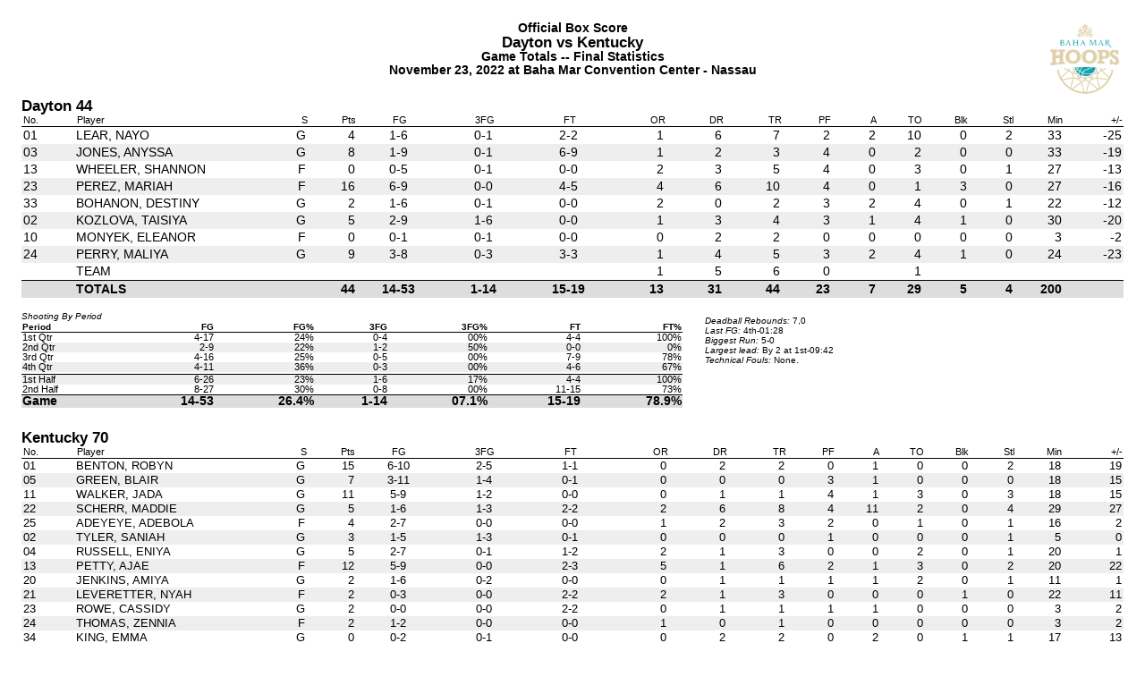

--- FILE ---
content_type: text/html
request_url: http://archive.statbroadcast.com/435222.html
body_size: 294830
content:
<!DOCTYPE HTML PUBLIC "-//W3C//DTD HTML 4.01 Transitional//EN" "https://www.w3.org/TR/html4/loose.dtd">
				<html>
				<head>
				<meta http-equiv="Content-Type" content="text/html;charset=ISO-8859-1" />
				<script type="text/javascript" src="https://s3.amazonaws.com/s3.statbroadcast.com/js/jquery.min.js"></script>
				<script>$(document).ready(function()		{$('.ranks').remove();$('.seeds').remove();$('.regions').remove();}); </script><script>
					$(document).ready(function()
					{
						$(".pageheading").append('<div class="imgfloat"><img src="https://logos.statbroadcast.com/bahamar.png" width="75px" height="75px" /></div>');
						});
				</script><style type='text/css'>@import url('https://fonts.googleapis.com/css?family=Roboto+Condensed:400,700|Roboto+Slab|Roboto:300,400,500,700,900');
@page
{
	margin: .25in;
}
body
{
	font-family: Arial, sans serif;
	font-size: 11px;
	height: 8 in;
	margin: 0px;
	
}
.heading,
.pageheading
{
	font-size: 1.25em;
	font-weight: bold;
	line-height: 1;
}
.pageheading
{
	background-position: center right;
	background-repeat: no-repeat;
	background-size: contain;
	display: block;
	height: 85px;
	line-height: 1.1;
	text-align: center;
	width: 100%;
}
.subheading
{
font-size:1.1em;
font-weight:bold;
}
.teamheading
{
font-size:1.5em;
font-weight: bold;
}
.gameinfo
{
	font-size: 1.5em;
}
table
{
	border-collapse: collapse;
	border-spacing: 0px;
}
table td, table th	{vertical-align:top;}
.shade,
table.shadetable tbody tr:nth-child(even)
{
	background-color: #eeeeee;
}
tr.darkshade, td.darkshade, .darkshade
{
	background-color: #ddd;
}
tfoot
{
	border-top:1px solid black;
	
}
.borderbottom, .divider td	{border-bottom:1px solid black;}
.center, td.center, th.center
{
	text-align: center;
}
.infotxt
{
	font-size: 1.1em;
	margin-top: .5em;
	width: 97%;
}
.box, table.box td
{
	border: 1px solid black;
}
.sup
{
	font-size: xx-small;
	position: relative;
	top: -5px;
}
.centered
{
	margin: auto 0 !important;
	text-align: center !important;
}
.alignleft, td.alignleft
{
	text-align: left !important;
}
.alignright
{
	text-align: right !important;
}
.padcell
{
	padding-left: 8px;
	width: 5%;
}
thead
{
	display: table-header-group;
}
.smaller td, td.smaller, th.smaller, .smaller th
{
	font-size: .85em !important;
}
.indent
{
	text-indent: 1em;
}
.left
{
	text-align: left;
}
.bold, tr.bold td
{
	font-weight: bold;
}
.italics
{
	font-style:italic;
}
.underline
{
	text-decoration:underline;
}
.shade
{
	background-color: #eee;
}
.rightborder
{
	padding-right:1.25em;
	border-right: 1px solid black;
}
.leftborder
{
	padding-left:1.25em;
	border-left: 1px solid black;
}
.whiteborder
{
	border-color: white !important;
}
.fontsub, .info
{
	font-size: .75em;
}
.infosection
{
	font-size: .85em;
}
.coversheet
{

	clear: both;
	display: block;
	font-family: "Roboto";
}
.bodywidth
{
	margin: 0 auto;
	width: 98%;
}
.scoretable
{
	border-collapse: collapse;
	margin: 0 auto;
	text-align: left;

}
.scoretable td
{
	border: 1px solid #333;
	text-align: left;
}
.scoretable thead tr th	, .scoretable tfoot td
{
	background-color: #000;
	border: 1px solid #333;
	color: #fff;
	font-family: "Roboto";
	font-size: 2.25em;
	font-weight: 900;
	letter-spacing: .1em;
}
.scoretable tfoot td
{
	font-family: "Roboto Condensed";
	font-size: 1.75em;
	font-weight: 700;
}
.scoretable .scoretable_logo
{
	border-right: 0px solid #fff;
	padding-left: 20px;
	padding-right: 20px;
	text-align: left;
	width: 150px !important;
}
.coverlogo
{
	height: 100px;
	margin: 0 auto;
	width: 100px;
}
.scoretable .scoretable_name
{
	border-left: 0px solid #fff;
	border-right: 0px solid #fff;
	width: 63%;
}
.scoretable .coverteam
{
	font-family: "Roboto Condensed";
	font-size: 4em;
	font-weight: bold;
}
.scoretable .coverrecord
{
	font-size: 2em;
	font-weight: 300;
	margin-left: 1em;
}
.scoretable .scoretable_score
{
	border-left: 0px solid #fff;
	font-size: 6em;
	font-weight: bold;
	text-align: center;
	width: 150px !important;
}
.coversubtitle
{
	font-family: "Roboto Slab";
	font-size: 2em;
	font-weight: 700;
	text-align: center;

}
.covertitle
{
	background-color: #111;
	color: #fff;
	font-family: "Roboto";
	font-size: 3.5em;
	font-weight: 900;
	letter-spacing: 0.25em;
	text-align: center;
}
.covereventlogo
{
	display: block;
	height: 300px;
	margin: 0 auto;
	width: 300px;
}
.fullwidth	{width:100%;vertical-align:top;}
.halfwidth	{display:inline-block;width:47%;vertical-align:top;}
.halfleft	{margin-right:3%;	}
.matchpart
{font-weight:bold;font-size:11pt; text-decoration: underline;}
.sidebyside
{
	display:inline-block; width: 45%; vertical-align:top;
}
.sidebyside1
{
	display:inline-block; width: 49%; vertical-align:top;
}
.sidebysideleft	{margin-right:9%;}
.space	{display:inline-block;margin-right:1.5em;}
.top, .top td, .top th	{vertical-align:top;}
.bottom, .bottom td, .bottom th	{vertical-align:bottom;}
.black	{	background-color: #000; color: #fff;	}

.unbreakable
{
    /* page-break-inside: avoid !important; <-- doesn't work*/
    display:inline-block;
    width: 100%;
}
.unbreakable:after
 {
    display:block;
    height:0px;
    visibility: hidden;
}
.capitalize
{text-transform: capitalize;}
.uppercase{text-transform: uppercase;}.pageheading
{
	text-align: left;
}
table.scoringref
{
	border-collapse: collapse;
	width: 95%;
}
table.scoringref th
{
	background-color: #444;
	color: #fff;
}
table.scoringref td, table.scoringref th
{
	text-align: center;
}
table.scoringref td.alignleft, table.scoringref th.alignleft
{
	text-align: left;
}
table.scoringref td.alignright, table.scoringref th.alignright
{
	text-align: right;
}
table.scoringref tbody tr:nth-child(even)
{
	background-color: #eeeeee;
}
.teambox,
.shooting,
.scorebyperiod,
.pxptable,
.specpxp
{
	border-collapse: collapse;
	border-spacing: 0px;
	text-align: right;
}
.teambox
{
	width: 100%;
	
	
}


.teambox td
{
	font-size: 1.3em;
	font-weight: normal;
	line-height: 1.25em;
	padding-left: 0px;
	padding-right: 2px;
	text-align:right;
	
}
.teamboxlong td
{
	font-size: 1.2em;
	line-height: 1.1em;
}
.teamboxxtralong td
{
	font-size: 1.1em;
	line-height: 1em;
}
.teambox th
{
	font-size: 1em;
	font-weight: normal;
	line-height: 1;
	text-align:right;
}
.teambox_trh1,
.teambox th.fgs, .teambox td.fgs, .teambox .fgs
{
	text-align: center;
	min-width:3em;
}
.teambox .uni
{
	padding-left:2px;
	padding-right:5px;
	text-align:left;
}
.teambox .playername
{
	
	text-align: left;
	width: 200px;
}
.teambox td.plusminus
{
	min-width:2em;
}
.playertxt
{
	display: inline-block;
	overflow: hidden;
	white-space: nowrap;
	width: 14em;
	
}
.teambox .starter
{
	padding-right: .5em;
}
.teambox .analyticsname
{
	padding-right: .33em;
	text-align: left;
	width: 10em;	
}
.teambox th, .teambox td
{

min-width:1.5em;
}


.analyticstxt
{
	display: inline-block;
	overflow: hidden;
	white-space: nowrap;
	width: 8em;
}

.teambox .rightb
{
	border-right: 1px solid #000;
	padding-right: .25em;
	padding-left: .25em;
}

.teambox td, .shootingbox td
{
	
}
.teambox td.nolrborder
{
	border-right: 0px solid #000 !important;
}

.teambox .reb
{
	padding-left: .15em;
	padding-right: .5em;
}
.bottomb th, .bottomb td
{
	border-bottom: 1px solid #000;
}
.teambox_totals td
{
	border-top: 1px solid #000;		
	font-weight: bold
}
tr.teambox_totals
{
	background-color: #ddd;
	font-weight: bold
}
.teambox_trh2 .fgs
{
	padding: 0px;
}
.specpxp
{
	font-size: 1.4em;
	margin: auto;
	text-align: center;
	width: 75%;
}
.halfspecpxp
{
	font-size: 1.2em;
}
.specpxp thead th,
.halfspecpxp thead th
{border-bottom:1px solid black;}


.shootingbox
{

}
.shootingbox th
{font-size:.9em;line-height:.9em;text-align:right;}
.shootingbox tbody td
{font-size:1.125em;line-height:1.1em;text-align:right;}
.shootingbox .teambox_totals	{font-size:1.25em;line-height:1.1em;text-align:right;}

.shootingqtrs td
{font-size:1em !important;line-height:.9em !important;}
.shootingqtrsot td
{font-size:1em !important;line-height:.8em !important;}

.shooting
{
	font-size: .9em;
	line-height: 1;
	margin-bottom: .33em;
	margin-top: .33em;
	width: 100%;
}
.shooting td
{
	padding-left: 0;
	padding-right: 1.25em;
	text-align: left;
}
.shooting td.stat
{
	padding-left: .25em;
	text-align: right;
}
.shooting td.prd
{
	padding-left: 1.5em;
	padding-right: 0em;
}
.shootingot
{
	font-size: 1.25em;
}
.shootingot td
{
	padding-right: 1em;
}
.shootingot .stat
{
	padding-left: .1em;
}
.shootingot td.prd
{
	padding-left: .75em;
}
.shootingqtrs
{
	font-size: .9em;
	line-height: .9;
	margin-bottom: 0em;
	margin-top: .2em;
}
.shootingqtrsot
{
	font-size: .75em;
	line-height: .75em;
	margin-bottom: 0em;
	margin-top: .1em;	
}


.halfshooting
{
	width: 66%;
}
.pointstable
{
	margin: 0px;
	padding: 0px;
	width: 100%;
}
.pointstable td
{
	vertical-align: top;
}
table.specstats
{
	font-size: 1.25em;
	width: 95%;
}
table.specstats-small
{
	font-size: 1.1em;
	width: 95%;
}
table.specstats thead
{
	border-bottom: 1px solid #000;
	font-weight: normal;
}
table.specstats td
{
	padding-left: .5em;
	padding-right: .5em;
}
.gameinfo
{
	font-size: 1.1em;
	line-height: 1.1;
}

table.scorebyperiod
{
	font-size: 1em;
	line-height: 1;
	margin-left: .25em;
	width: 100%;
}
table.scorebyperiodot
{
	font-size: .85em;
	margin-left: .125em;	
}
.scorebyperiod .periodscore
{
	padding-left: .25em;
	padding-right: .25em;
	text-align: center;
}
.scorebyperiod td.finalscore,
.scorebyperiod th.finalscore
{
	font-size: 1.1em;
	font-weight: bold;
	padding-left: .25em;
	padding-right: .25em;
	text-align: center;
}
.scorebyperiod td
{
	border-top: 1px solid #000;
}
.scorebyperiod .teamname
{	
	padding-left: 1em;
	text-align: left;
}
table.scorebyquarter
{
	font-size: 1.1em;
	line-height: 1;
	margin-left: .125em;
	width: 80%;
}
.scorebyquarter .periodscore
{
	padding-left: .25em;
	padding-right: .25em;
	text-align: center;	
}

table.extpxp tr:nth-child(even)
{
	background-color: #eeeeee;
}


table.pxptable
{
	width: 100%;
	border:1px solid #000;	
}
.pxptable td
{
	font-size:.8em;	
	border-right:1px solid #ccc;
	border-bottom:1px solid #aaa;
}

.scoringtable td
{
	font-size:1em;
	line-height:1.5em;
	padding-right:.1em;
	border-right:1px solid #ccc;
}


table.extpxp th
{
	font-size:.7em;
}
.pxptable th
{
	border-bottom: 1px solid black;
	
}
.pxpplayleft,
.pxpplayright
{
	width: 28em;
}
.pxpplayleft
{
	text-align: left;
	padding-left:1em;
}
.pxpplayright
{
	text-align: right;
	padding-right:1em !important;
}
.pxpcat
{
	text-align: center;
	width: 5em;
}
.reftable
{
	font-size: 1.1em;
}
.hoop
{
	background-color: #eaeaea;
	min-width: 3em;
}
.scored
{
	font-size: .9em;
	line-height: 1;
}

.abox td
{
	font-size: 1.1em;
	font-weight: normal;
	line-height: 1.2;
	padding-left: 0em;
	padding-right: .125em;
}
.aboxlong td
{
	line-height: 1.2;
}
.aboxxtralong td
{
	line-height: 1;
}
.abox th
{
	font-size: 1em;
	font-weight: normal;
	line-height: 1;
}



.halfcourt	
{	
	background: url("/assets/php/halfcourt-vert.jpg") no-repeat top center; background-size: cover;width:100%;position:relative;	
	width:50em !important;	
	height:40.75em;		
}

.shots_underbasket			{	left:38%;top:7%;				}
.shots_inthepaint			{	margin-top:19%;left:38%;top:1%; 			}

.shots_insiderightwing			{	left:60%;top:1%; 				}
.shots_insideright			{	left:60%;top:20%; 			}
.shots_insidecenter			{	left:38%;top:45%; 			}
.shots_insideleft			{	left:17%;top:20%; 			}
.shots_insideleftwing			{	left:17%;top:1%; 				}
.shots_outsiderightwing			{	left:82%;top:1%; 				}
.shots_outsideright			{	left:82%;top:42%; 			}
.shots_outsidecenter			{	left:38%;top:65%; 			}
.shots_outsideleft			{	left:-4%;top:42%; 			}
.shots_outsideleftwing			{	left:-4%;top:1%; 				}
.shots_backcourt			{	left:38%;top:85%; 			} body{margin:.25in;} .noprint{display:none;}
					.Logo, .pageheading {	background-image: url(https://logos.statbroadcast.com/bahamar.png); background-size:contain; background-repeat: no-repeat; -webkit-print-color-adjust: exact;}
					.imgfloat{display:none; position:relative;float:right;right:0px;margin-top:-60px;}
					@media print { body	{  -webkit-print-color-adjust: exact !important;} .darkshade	{background-color: gray;}.Logo, .pageheading{	background-image: none;}.imgfloat{	display: inline;}}
					.VLogo {	background-image: url(https://logos.statbroadcast.com/day.png); background-size:contain; background-repeat: no-repeat;  background-position:center center;	-webkit-print-color-adjust: exact;	}
					.HLogo {	background-image: url(https://logos.statbroadcast.com/uk.png); background-size:contain;  background-repeat: no-repeat; background-position:center center;	-webkit-print-color-adjust: exact;	}
					.TLogo {	background-image: url(https://logos.statbroadcast.com/bahamar.png); background-size:contain; background-repeat: no-repeat; background-position:center center;-webkit-print-color-adjust: exact;	}.CLogo { display:none !important; }@page	{margin: .25in;}
			</style>
			</head><body><div xmlns:php="https://www.w3.org/1999/XSL/Transform" class="coversheet noprint"><table class="scoretable bodywidth" style="margin-bottom:2em"><thead><tr style=""><th colspan="3" style="text-align:center">FINAL SCORE</th></tr></thead><tbody><tr><td class="scoretable_logo"><div class="VLogo coverlogo"></div></td><td class="scoretable_name"><div class="coverteam"><span class="seeds">() </span>Dayton</div><div class="coverrecord"></div></td><td class="scoretable_score">44</td></tr><tr><td class="scoretable_logo"><div class="HLogo coverlogo"></div></td><td class="scoretable_name"><div class="coverteam"><span class="seeds">() </span>Kentucky</div><div class="coverrecord"></div></td><td class="scoretable_score">70</td></tr></tbody><tfoot><tr style=""><td colspan="3" style="text-align:center">Baha Mar Hoops Pink Flamingo Championship</td></tr><tr class="regions" style=""><td colspan="3" style="text-align:center; font-size:2em;"><span class="uppercase"></span></td></tr></tfoot></table><br><br><div class="bodywidth coversubtitle">November 23, 2022 &#8226;
Baha Mar Convention Center - Nassau</div><br><br><div class="covereventlogo CLogo"></div><div class="covereventlogo TLogo"></div><br><br><div class="bodywidth covertitle">FINAL STATISTICS</div></div><div style="page-break-before:always"></div><div xmlns:php="https://www.w3.org/1999/XSL/Transform" class="pageheading centered"><div class="headingpart">Official Box Score<br></div><div class="headingpart heading"><span class="seeds">() </span>Dayton vs 
		<span class="seeds">() </span>Kentucky</div><div class="headingpart heading regions"><span class="uppercase"></span></div><div class="headingpart">
Game Totals 
		 -- Final Statistics</div><div class="headingpart">November 23, 2022 at Baha Mar Convention Center - Nassau</div></div><div xmlns:php="https://www.w3.org/1999/XSL/Transform" class="boxstart" style="width:100%;"><div class="sidebyside1 teamheading"><span class="seeds">() </span>Dayton 44</div><div class="sidebyside heading" style="width:33%;"></div></div><table xmlns:php="https://www.w3.org/1999/XSL/Transform" team="V" id="teambox_V" class="
teambox grid shadetable teambox-full"><thead><tr class="bottomb"><th class="uni center">No.</th><th class="alignleft playername" sort="text">Player</th><th class="starter" sort="text"> <span class="">S</span></th><th class="center">Pts</th><th class="fgs "><span class="nogrid">FG</span></th><th class="fgs center">3FG</th><th class="fgs ">FT</th><th class="reb ">OR</th><th class="reb ">DR</th><th class="reb ">TR</th><th class="">PF</th><th class="">A</th><th class="">TO</th><th class="">Blk</th><th class="">Stl</th><th class="">Min</th><th class="plusminus">+/-</th></tr></thead><tbody><tr checkname="LEAR,NAYO"><td class="uni center">01</td><td class="playername alignleft"><span class="playertxt">LEAR, NAYO</span></td><td class="starter">G</td><td class="center">4</td><td class="fgs center">1-6</td><td class="fgs center">0-1</td><td class="fgs center">2-2</td><td class="reb">1</td><td class="reb">6</td><td class="reb">7</td><td>2</td><td>2</td><td>10</td><td>0</td><td class="">2</td><td class="">33</td><td class="plusminus">-25</td></tr><tr checkname="JONES,ANYSSA" class="shade"><td class="uni center">03</td><td class="playername alignleft"><span class="playertxt">JONES, ANYSSA</span></td><td class="starter">G</td><td class="center">8</td><td class="fgs center">1-9</td><td class="fgs center">0-1</td><td class="fgs center">6-9</td><td class="reb">1</td><td class="reb">2</td><td class="reb">3</td><td>4</td><td>0</td><td>2</td><td>0</td><td class="">0</td><td class="">33</td><td class="plusminus">-19</td></tr><tr checkname="WHEELER,SHANNON"><td class="uni center">13</td><td class="playername alignleft"><span class="playertxt">WHEELER, SHANNON</span></td><td class="starter">F</td><td class="center">0</td><td class="fgs center">0-5</td><td class="fgs center">0-1</td><td class="fgs center">0-0</td><td class="reb">2</td><td class="reb">3</td><td class="reb">5</td><td>4</td><td>0</td><td>3</td><td>0</td><td class="">1</td><td class="">27</td><td class="plusminus">-13</td></tr><tr checkname="PEREZ,MARIAH" class="shade"><td class="uni center">23</td><td class="playername alignleft"><span class="playertxt">PEREZ, MARIAH</span></td><td class="starter">F</td><td class="center">16</td><td class="fgs center">6-9</td><td class="fgs center">0-0</td><td class="fgs center">4-5</td><td class="reb">4</td><td class="reb">6</td><td class="reb">10</td><td>4</td><td>0</td><td>1</td><td>3</td><td class="">0</td><td class="">27</td><td class="plusminus">-16</td></tr><tr checkname="BOHANON,DESTINY"><td class="uni center">33</td><td class="playername alignleft"><span class="playertxt">BOHANON, DESTINY</span></td><td class="starter">G</td><td class="center">2</td><td class="fgs center">1-6</td><td class="fgs center">0-1</td><td class="fgs center">0-0</td><td class="reb">2</td><td class="reb">0</td><td class="reb">2</td><td>3</td><td>2</td><td>4</td><td>0</td><td class="">1</td><td class="">22</td><td class="plusminus">-12</td></tr><tr checkname="KOZLOVA,TAISIYA" class="shade"><td class="uni center">02</td><td class="playername alignleft"><span class="playertxt">KOZLOVA, TAISIYA</span></td><td class="starter">G</td><td class="center">5</td><td class="fgs center">2-9</td><td class="fgs center">1-6</td><td class="fgs center">0-0</td><td class="reb">1</td><td class="reb">3</td><td class="reb">4</td><td>3</td><td>1</td><td>4</td><td>1</td><td class="">0</td><td class="">30</td><td class="plusminus">-20</td></tr><tr checkname="MONYEK,ELEANOR"><td class="uni center">10</td><td class="playername alignleft"><span class="playertxt">MONYEK, ELEANOR</span></td><td class="starter">F</td><td class="center">0</td><td class="fgs center">0-1</td><td class="fgs center">0-1</td><td class="fgs center">0-0</td><td class="reb">0</td><td class="reb">2</td><td class="reb">2</td><td>0</td><td>0</td><td>0</td><td>0</td><td class="">0</td><td class="">3</td><td class="plusminus">-2</td></tr><tr checkname="PERRY,MALIYA" class="shade"><td class="uni center">24</td><td class="playername alignleft"><span class="playertxt">PERRY, MALIYA</span></td><td class="starter">G</td><td class="center">9</td><td class="fgs center">3-8</td><td class="fgs center">0-3</td><td class="fgs center">3-3</td><td class="reb">1</td><td class="reb">4</td><td class="reb">5</td><td>3</td><td>2</td><td>4</td><td>1</td><td class="">0</td><td class="">24</td><td class="plusminus">-23</td></tr><tr checkname="TEAM" class="nogrid"><td class="uni center"></td><td class="playername alignleft"><span class="playertxt">TEAM</span></td><td class="starter"></td><td class="center"></td><td class="fgs center"></td><td class="fgs center"></td><td class="fgs center"></td><td class="reb">1</td><td class="reb">5</td><td class="reb">6</td><td>0</td><td></td><td>1</td><td></td><td class=""></td><td class=""></td><td class="nopm"></td></tr></tbody><tfoot><tr checkname="" class="teambox_totals"><td class="uni center"></td><td class="playername alignleft"><span class="playertxt">TOTALS</span></td><td class="starter"></td><td class="center">44</td><td class="fgs center">14-53</td><td class="fgs center">1-14</td><td class="fgs center">15-19</td><td class="reb">13</td><td class="reb">31</td><td class="reb">44</td><td>23</td><td>7</td><td>29</td><td>5</td><td class="">4</td><td class="">200</td><td class="nopm"></td></tr></tfoot></table><div xmlns:php="https://www.w3.org/1999/XSL/Transform" style="width:100%;"><div class="sidebyside alignleft infotxt" style="width:60%;margin-right:2%;margin-top:1.25em;"><div class="infosection"><em>Shooting By Period</em></div><table class="shadetable shootingbox center shootingqtrs" style="width:100%;"><thead><tr class="bold borderbottom"><th class="alignleft">Period</th><th class="center">FG</th><th class="center">FG%</th><th class="center">3FG</th><th class="center">3FG%</th><th class="center">FT</th><th class="center">FT%</th></tr></thead><tbody><tr><td class="alignleft">1st Qtr</td><td>4-17</td><td>24%</td><td>0-4</td><td>00%</td><td>4-4</td><td>100%</td></tr><tr class="shade"><td class="alignleft">2nd Qtr</td><td>2-9</td><td>22%</td><td>1-2</td><td>50%</td><td>0-0</td><td>0%</td></tr><tr><td class="alignleft">3rd Qtr</td><td>4-16</td><td>25%</td><td>0-5</td><td>00%</td><td>7-9</td><td>78%</td></tr><tr class="shade"><td class="alignleft">4th Qtr</td><td>4-11</td><td>36%</td><td>0-3</td><td>00%</td><td>4-6</td><td>67%</td></tr><tr class="bottomb"><td colspan="7"></td></tr><tr><td class="alignleft">1st Half</td><td>6-26</td><td>23%</td><td>1-6</td><td>17%</td><td>4-4</td><td>100%</td></tr><tr><td class="alignleft">2nd Half</td><td>8-27</td><td>30%</td><td>0-8</td><td>00%</td><td>11-15</td><td>73%</td></tr></tbody><tfoot><tr class="teambox_totals"><td class="alignleft">Game</td><td>14-53</td><td>26.4%</td><td>1-14</td><td>07.1%</td><td>15-19</td><td>78.9%</td></tr></tfoot></table></div><div class="sidebyside alignleft infotxt" style="width:35%;"><br><div class="infosection"><div><em>Deadball Rebounds: </em>7,0</div><div><em>Last FG: </em>4th-01:28</div><div><em>Biggest Run: </em>5-0</div><div><em>Largest lead: </em> By 2 at 1st-09:42</div><div><em>Technical Fouls: </em>None.</div></div></div></div><br xmlns:php="https://www.w3.org/1999/XSL/Transform"><br xmlns:php="https://www.w3.org/1999/XSL/Transform"><div xmlns:php="https://www.w3.org/1999/XSL/Transform" class="sidebyside1 teamheading"><span class="seeds">() </span>Kentucky 70</div><div xmlns:php="https://www.w3.org/1999/XSL/Transform" class="sidebyside heading" style="width:33%;"></div><table xmlns:php="https://www.w3.org/1999/XSL/Transform" team="H" id="teambox_H" class="teambox grid teamboxlong teambox-full"><thead><tr class="bottomb"><th class="uni center">No.</th><th class="alignleft playername" sort="text">Player</th><th class="starter" sort="text"> <span class="">S</span></th><th class="center">Pts</th><th class="fgs "><span class="nogrid">FG</span></th><th class="fgs center">3FG</th><th class="fgs ">FT</th><th class="reb ">OR</th><th class="reb ">DR</th><th class="reb ">TR</th><th class="">PF</th><th class="">A</th><th class="">TO</th><th class="">Blk</th><th class="">Stl</th><th class="">Min</th><th class="plusminus">+/-</th></tr></thead><tbody><tr checkname="BENTON,ROBYN"><td class="uni center">01</td><td class="playername alignleft"><span class="playertxt">BENTON, ROBYN</span></td><td class="starter">G</td><td class="center">15</td><td class="fgs center">6-10</td><td class="fgs center">2-5</td><td class="fgs center">1-1</td><td class="reb">0</td><td class="reb">2</td><td class="reb">2</td><td>0</td><td>1</td><td>0</td><td>0</td><td class="">2</td><td class="">18</td><td class="plusminus">19</td></tr><tr checkname="GREEN,BLAIR" class="shade"><td class="uni center">05</td><td class="playername alignleft"><span class="playertxt">GREEN, BLAIR</span></td><td class="starter">G</td><td class="center">7</td><td class="fgs center">3-11</td><td class="fgs center">1-4</td><td class="fgs center">0-1</td><td class="reb">0</td><td class="reb">0</td><td class="reb">0</td><td>3</td><td>1</td><td>0</td><td>0</td><td class="">0</td><td class="">18</td><td class="plusminus">15</td></tr><tr checkname="WALKER,JADA"><td class="uni center">11</td><td class="playername alignleft"><span class="playertxt">WALKER, JADA</span></td><td class="starter">G</td><td class="center">11</td><td class="fgs center">5-9</td><td class="fgs center">1-2</td><td class="fgs center">0-0</td><td class="reb">0</td><td class="reb">1</td><td class="reb">1</td><td>4</td><td>1</td><td>3</td><td>0</td><td class="">3</td><td class="">18</td><td class="plusminus">15</td></tr><tr checkname="SCHERR,MADDIE" class="shade"><td class="uni center">22</td><td class="playername alignleft"><span class="playertxt">SCHERR, MADDIE</span></td><td class="starter">G</td><td class="center">5</td><td class="fgs center">1-6</td><td class="fgs center">1-3</td><td class="fgs center">2-2</td><td class="reb">2</td><td class="reb">6</td><td class="reb">8</td><td>4</td><td>11</td><td>2</td><td>0</td><td class="">4</td><td class="">29</td><td class="plusminus">27</td></tr><tr checkname="ADEYEYE,ADEBOLA"><td class="uni center">25</td><td class="playername alignleft"><span class="playertxt">ADEYEYE, ADEBOLA</span></td><td class="starter">F</td><td class="center">4</td><td class="fgs center">2-7</td><td class="fgs center">0-0</td><td class="fgs center">0-0</td><td class="reb">1</td><td class="reb">2</td><td class="reb">3</td><td>2</td><td>0</td><td>1</td><td>0</td><td class="">1</td><td class="">16</td><td class="plusminus">2</td></tr><tr checkname="TYLER,SANIAH" class="shade"><td class="uni center">02</td><td class="playername alignleft"><span class="playertxt">TYLER, SANIAH</span></td><td class="starter">G</td><td class="center">3</td><td class="fgs center">1-5</td><td class="fgs center">1-3</td><td class="fgs center">0-1</td><td class="reb">0</td><td class="reb">0</td><td class="reb">0</td><td>1</td><td>0</td><td>0</td><td>0</td><td class="">1</td><td class="">5</td><td class="plusminus">0</td></tr><tr checkname="RUSSELL,ENIYA"><td class="uni center">04</td><td class="playername alignleft"><span class="playertxt">RUSSELL, ENIYA</span></td><td class="starter">G</td><td class="center">5</td><td class="fgs center">2-7</td><td class="fgs center">0-1</td><td class="fgs center">1-2</td><td class="reb">2</td><td class="reb">1</td><td class="reb">3</td><td>0</td><td>0</td><td>2</td><td>0</td><td class="">1</td><td class="">20</td><td class="plusminus">1</td></tr><tr checkname="PETTY,AJAE" class="shade"><td class="uni center">13</td><td class="playername alignleft"><span class="playertxt">PETTY, AJAE</span></td><td class="starter">F</td><td class="center">12</td><td class="fgs center">5-9</td><td class="fgs center">0-0</td><td class="fgs center">2-3</td><td class="reb">5</td><td class="reb">1</td><td class="reb">6</td><td>2</td><td>1</td><td>3</td><td>0</td><td class="">2</td><td class="">20</td><td class="plusminus">22</td></tr><tr checkname="JENKINS,AMIYA"><td class="uni center">20</td><td class="playername alignleft"><span class="playertxt">JENKINS, AMIYA</span></td><td class="starter">G</td><td class="center">2</td><td class="fgs center">1-6</td><td class="fgs center">0-2</td><td class="fgs center">0-0</td><td class="reb">0</td><td class="reb">1</td><td class="reb">1</td><td>1</td><td>1</td><td>2</td><td>0</td><td class="">1</td><td class="">11</td><td class="plusminus">1</td></tr><tr checkname="LEVERETTER,NYAH" class="shade"><td class="uni center">21</td><td class="playername alignleft"><span class="playertxt">LEVERETTER, NYAH</span></td><td class="starter">F</td><td class="center">2</td><td class="fgs center">0-3</td><td class="fgs center">0-0</td><td class="fgs center">2-2</td><td class="reb">2</td><td class="reb">1</td><td class="reb">3</td><td>0</td><td>0</td><td>0</td><td>1</td><td class="">0</td><td class="">22</td><td class="plusminus">11</td></tr><tr checkname="ROWE,CASSIDY"><td class="uni center">23</td><td class="playername alignleft"><span class="playertxt">ROWE, CASSIDY</span></td><td class="starter">G</td><td class="center">2</td><td class="fgs center">0-0</td><td class="fgs center">0-0</td><td class="fgs center">2-2</td><td class="reb">0</td><td class="reb">1</td><td class="reb">1</td><td>1</td><td>1</td><td>0</td><td>0</td><td class="">0</td><td class="">3</td><td class="plusminus">2</td></tr><tr checkname="THOMAS,ZENNIA" class="shade"><td class="uni center">24</td><td class="playername alignleft"><span class="playertxt">THOMAS, ZENNIA</span></td><td class="starter">F</td><td class="center">2</td><td class="fgs center">1-2</td><td class="fgs center">0-0</td><td class="fgs center">0-0</td><td class="reb">1</td><td class="reb">0</td><td class="reb">1</td><td>0</td><td>0</td><td>0</td><td>0</td><td class="">0</td><td class="">3</td><td class="plusminus">2</td></tr><tr checkname="KING,EMMA"><td class="uni center">34</td><td class="playername alignleft"><span class="playertxt">KING, EMMA</span></td><td class="starter">G</td><td class="center">0</td><td class="fgs center">0-2</td><td class="fgs center">0-1</td><td class="fgs center">0-0</td><td class="reb">0</td><td class="reb">2</td><td class="reb">2</td><td>0</td><td>2</td><td>0</td><td>1</td><td class="">1</td><td class="">17</td><td class="plusminus">13</td></tr><tr checkname="TEAM" class="nogrid"><td class="uni center"></td><td class="playername alignleft"><span class="playertxt">TEAM</span></td><td class="starter"></td><td class="center"></td><td class="fgs center"></td><td class="fgs center"></td><td class="fgs center"></td><td class="reb">2</td><td class="reb">2</td><td class="reb">4</td><td>0</td><td></td><td>1</td><td></td><td class=""></td><td class=""></td><td class="nopm"></td></tr></tbody><tfoot><tr checkname="" class="teambox_totals"><td class="uni center"></td><td class="playername alignleft"><span class="playertxt">TOTALS</span></td><td class="starter"></td><td class="center">70</td><td class="fgs center">27-77</td><td class="fgs center">6-21</td><td class="fgs center">10-14</td><td class="reb">15</td><td class="reb">20</td><td class="reb">35</td><td>18</td><td>19</td><td>14</td><td>2</td><td class="">16</td><td class="">200</td><td class="nopm"></td></tr></tfoot></table><div xmlns:php="https://www.w3.org/1999/XSL/Transform" style="width:100%;"><div class="sidebyside alignleft infotxt" style="width:60%;margin-right:2%;margin-top:1.25em;"><div class="infosection"><em>Shooting By Period</em></div><table class="shadetable shootingbox center shootingqtrs" style="width:100%;"><thead><tr class="bold borderbottom"><th class="alignleft">Period</th><th class="center">FG</th><th class="center">FG%</th><th class="center">3FG</th><th class="center">3FG%</th><th class="center">FT</th><th class="center">FT%</th></tr></thead><tbody><tr><td class="alignleft">1st Qtr</td><td>6-18</td><td>33%</td><td>1-4</td><td>25%</td><td>4-6</td><td>67%</td></tr><tr class="shade"><td class="alignleft">2nd Qtr</td><td>4-18</td><td>22%</td><td>2-7</td><td>29%</td><td>2-2</td><td>100%</td></tr><tr><td class="alignleft">3rd Qtr</td><td>9-22</td><td>41%</td><td>1-4</td><td>25%</td><td>1-2</td><td>50%</td></tr><tr class="shade"><td class="alignleft">4th Qtr</td><td>8-19</td><td>42%</td><td>2-6</td><td>33%</td><td>3-4</td><td>75%</td></tr><tr class="bottomb"><td colspan="7"></td></tr><tr><td class="alignleft">1st Half</td><td>10-36</td><td>28%</td><td>3-11</td><td>27%</td><td>6-8</td><td>75%</td></tr><tr><td class="alignleft">2nd Half</td><td>17-41</td><td>41%</td><td>3-10</td><td>30%</td><td>4-6</td><td>67%</td></tr></tbody><tfoot><tr class="teambox_totals"><td class="alignleft">Game</td><td>27-77</td><td>35.1%</td><td>6-21</td><td>28.6%</td><td>10-14</td><td>71.4%</td></tr></tfoot></table></div><div class="sidebyside alignleft infotxt" style="width:35%;"><br><div class="infosection"><div><em>Deadball Rebounds: </em>8,3</div><div><em>Last FG: </em>4th-00:19</div><div><em>Biggest Run: </em>9-0</div><div><em>Largest lead: </em> By 29 at 4th-06:30</div><div><em>Technical Fouls: </em>None.</div></div></div></div><br xmlns:php="https://www.w3.org/1999/XSL/Transform"><div xmlns:php="https://www.w3.org/1999/XSL/Transform"><div class="infosection sidebyside" style="width:33%; padding:.33em;"><u>Game Notes:</u><br>
	Officials: <b>Natasha Curry, Ashlee Goode, Kalei Enterline</b><br><br>	
	Start Time: <b>04:32 PM ET</b><br>End Time: <b>06:24 PM ET</b><br>
	Game Duration: <b>1:51</b><br>Neutral Court;<br><strong><span class="seeds">Kentucky is the No.  seed and 
	Dayton is the No.  seed <span class="regions">in the 	
	</span>;
	</span></strong></div><div class="sidebyside" style="width:60%;margin-left:2%;"><div class="halfwidth halfleft"><table id="scorebyperiod" class="grid scorebyperiod" sort="false"><thead><tr class="darkshade"><th class="teamname">Score</th><th class="periodscore">1st</th><th class="periodscore">2nd</th><th class="periodscore">3rd</th><th class="periodscore">4th</th><th class="finalscore">TOT</th></tr></thead><tbody><tr><td class="teamname">UD</td><td class="periodscore">12</td><td class="periodscore">5</td><td class="periodscore">15</td><td class="periodscore">12</td><td class="finalscore">44</td></tr><tr><td class="teamname">UK</td><td class="periodscore">17</td><td class="periodscore">12</td><td class="periodscore">20</td><td class="periodscore">21</td><td class="finalscore">70</td></tr></tbody></table><br><div class="infosection"><b>UD led for 0:08.  
			UK led for 38:29.<br>
			Game was tied for 1:23.</b><br>
			Times tied: <b>2</b><span style="margin-left:3em;"> </span> Lead Changes: <b>1</b><br></div></div><div class="halfwidth"><table class="scorebyperiod grid" sort="false"><thead><tr class="darkshade"><th class="alignleft">Points</th><th class="center">UD</th><th class="center">UK</th></tr></thead><tbody><tr><td class="alignleft">In the Paint</td><td class="center">26</td><td class="center">32</td></tr><tr><td class="alignleft">Off Turns</td><td class="center">9</td><td class="center">28</td></tr><tr><td class="alignleft">2nd Chance</td><td class="center">9</td><td class="center">12</td></tr><tr><td class="alignleft">Fast Break</td><td class="center">3</td><td class="center">18</td></tr><tr><td class="alignleft">Bench</td><td class="center">14</td><td class="center">28</td></tr><tr><td class="alignleft">Per Poss</td><td class="center infosection">0.587<br>21/75</td><td class="center infosection">0.864<br>32/81</td></tr></tbody></table></div></div></div><br><div style="page-break-before:always"></div><div xmlns:php="https://www.w3.org/1999/XSL/Transform" class="pageheading centered"><div class="headingpart">
Official Box Score
<br></div><div class="headingpart heading"><span class="seeds">() </span>Dayton vs 
		<span class="seeds">() </span>Kentucky</div><div class="headingpart heading regions"><span class="uppercase"></span></div><div class="headingpart">
First Half Statistics Only
</div><div class="headingpart">November 23, 2022 at Baha Mar Convention Center - Nassau</div></div><br><br><div xmlns:php="https://www.w3.org/1999/XSL/Transform" style="width:100%;"><div class="sidebyside1 teamheading">Dayton 

17</div><div class="sidebyside heading" style="width:33%;"></div></div><table xmlns:php="https://www.w3.org/1999/XSL/Transform" class="teambox grid teambox-10" id="teambox_V" team="V"><thead><tr class="darkshade bottomb"><th class="uni center">No.</th><th class="alignleft playername" sort="text">Player</th><th class="starter" sort="text"> <span class="">S</span></th><th class="center">Pts</th><th class="fgs "><span class="nogrid">FG</span></th><th class="fgs center">3FG</th><th class="fgs ">FT</th><th class="reb ">OR</th><th class="reb ">DR</th><th class="reb ">TR</th><th class="">PF</th><th class="">A</th><th class="">TO</th><th class="">Blk</th><th class="">Stl</th><th class="">Min</th><th class="plusminus">+/-</th></tr></thead><tbody><tr checkname="LEAR,NAYO"><td class="uni center">01</td><td class="playername alignleft"><span class="playertxt">LEAR, NAYO</span></td><td class="starter">G</td><td class="center">0</td><td class="fgs center">0-4</td><td class="fgs center">0-1</td><td class="fgs center">0-0</td><td class="reb">1</td><td class="reb">2</td><td class="reb">3</td><td>1</td><td>1</td><td>5</td><td>0</td><td class="">1</td><td class="">17</td><td class="plusminus">-13</td></tr><tr checkname="KOZLOVA,TAISIYA" class="shade"><td class="uni center">02</td><td class="playername alignleft"><span class="playertxt">KOZLOVA, TAISIYA</span></td><td class="starter">G</td><td class="center">3</td><td class="fgs center">1-5</td><td class="fgs center">1-3</td><td class="fgs center">0-0</td><td class="reb">0</td><td class="reb">2</td><td class="reb">2</td><td>2</td><td>0</td><td>2</td><td>0</td><td class="">0</td><td class="">10</td><td class="plusminus">-6</td></tr><tr checkname="JONES,ANYSSA"><td class="uni center">03</td><td class="playername alignleft"><span class="playertxt">JONES, ANYSSA</span></td><td class="starter">G</td><td class="center">3</td><td class="fgs center">1-3</td><td class="fgs center">0-0</td><td class="fgs center">1-1</td><td class="reb">0</td><td class="reb">0</td><td class="reb">0</td><td>0</td><td>0</td><td>1</td><td>0</td><td class="">0</td><td class="">13</td><td class="plusminus">-5</td></tr><tr checkname="WHEELER,SHANNON" class="shade"><td class="uni center">13</td><td class="playername alignleft"><span class="playertxt">WHEELER, SHANNON</span></td><td class="starter">F</td><td class="center">0</td><td class="fgs center">0-2</td><td class="fgs center">0-1</td><td class="fgs center">0-0</td><td class="reb">2</td><td class="reb">2</td><td class="reb">4</td><td>3</td><td>0</td><td>1</td><td>0</td><td class="">1</td><td class="">19</td><td class="plusminus">-12</td></tr><tr checkname="PEREZ,MARIAH"><td class="uni center">23</td><td class="playername alignleft"><span class="playertxt">PEREZ, MARIAH</span></td><td class="starter">F</td><td class="center">5</td><td class="fgs center">2-4</td><td class="fgs center">0-0</td><td class="fgs center">1-1</td><td class="reb">0</td><td class="reb">3</td><td class="reb">3</td><td>2</td><td>0</td><td>1</td><td>3</td><td class="">0</td><td class="">11</td><td class="plusminus">-8</td></tr><tr checkname="PERRY,MALIYA" class="shade"><td class="uni center">24</td><td class="playername alignleft"><span class="playertxt">PERRY, MALIYA</span></td><td class="starter">G</td><td class="center">4</td><td class="fgs center">1-2</td><td class="fgs center">0-0</td><td class="fgs center">2-2</td><td class="reb">0</td><td class="reb">2</td><td class="reb">2</td><td>0</td><td>0</td><td>1</td><td>0</td><td class="">0</td><td class="">10</td><td class="plusminus">-4</td></tr><tr checkname="BOHANON,DESTINY"><td class="uni center">33</td><td class="playername alignleft"><span class="playertxt">BOHANON, DESTINY</span></td><td class="starter">G</td><td class="center">2</td><td class="fgs center">1-6</td><td class="fgs center">0-1</td><td class="fgs center">0-0</td><td class="reb">2</td><td class="reb">0</td><td class="reb">2</td><td>3</td><td>2</td><td>4</td><td>0</td><td class="">1</td><td class="">20</td><td class="plusminus">-12</td></tr><tr checkname="MONYEK,ELEANOR" class="shade"><td class="uni center">10</td><td class="playername alignleft"><span class="playertxt">MONYEK, ELEANOR</span></td><td class="starter">F</td><td class="center">0</td><td class="fgs center">0-0</td><td class="fgs center">0-0</td><td class="fgs center">0-0</td><td class="reb">0</td><td class="reb">0</td><td class="reb">0</td><td>0</td><td>0</td><td>0</td><td>0</td><td class="">0</td><td class="">0</td><td class="plusminus">0</td></tr><tr checkname="TEAM" class="nogrid"><td class="uni center"></td><td class="playername alignleft"><span class="playertxt">TEAM</span></td><td class="starter"></td><td class="center">0</td><td class="fgs center">0-0</td><td class="fgs center">0-0</td><td class="fgs center">0-0</td><td class="reb">1</td><td class="reb">2</td><td class="reb">3</td><td>0</td><td>0</td><td>1</td><td>0</td><td class="">0</td><td class="">0</td><td class="plusminus"></td></tr></tbody><tfoot><tr checkname="" class="teambox_totals"><td class="uni center"></td><td class="playername alignleft"><span class="playertxt">TOTALS</span></td><td class="starter"></td><td class="center">17</td><td class="fgs center">6-26</td><td class="fgs center">1-6</td><td class="fgs center">4-4</td><td class="reb">6</td><td class="reb">13</td><td class="reb">19</td><td>11</td><td>3</td><td>16</td><td>3</td><td class="">3</td><td class="">100</td><td class="plusminus"></td></tr></tfoot></table><div xmlns:php="https://www.w3.org/1999/XSL/Transform" style="width:100%;"><div class="sidebyside alignleft infotxt" style="width:60%;margin-right:2%;margin-top:1.25em;"><div class="infosection"><em>Shooting By Period</em></div><table class="shadetable shootingbox center" style="width:100%;"><thead><tr class="bold borderbottom"><th class="alignleft">Period</th><th class="center">FG</th><th class="center">FG%</th><th class="center">3FG</th><th class="center">3FG%</th><th class="center">FT</th><th class="center">FT%</th></tr></thead><tbody><tr><td class="alignleft">1st Qtr</td><td>4-17</td><td>24%</td><td>0-4</td><td>00%</td><td>4-4</td><td>100%</td></tr><tr class="shade"><td class="alignleft">2nd Qtr</td><td>2-9</td><td>22%</td><td>1-2</td><td>50%</td><td>0-0</td><td>0%</td></tr><tr class="bottomb"><td colspan="7"></td></tr><tr><td class="alignleft">1st Half</td><td>6-26</td><td>23%</td><td>1-6</td><td>17%</td><td>4-4</td><td>100%</td></tr><tr style="border-top:1px solid black"><td class="alignleft">Game</td><td>14-53</td><td>26.4%</td><td>1-14</td><td>07.1%</td><td>15-19</td><td>78.9%</td></tr></tbody></table></div><div class="sidebyside alignleft infotxt" style="width:35%;"><br><div class="infosection"><div><em>Deadball Rebounds: </em>7,0</div><div><em>Last FG Half: </em>UD 2nd-02:46</div></div></div></div><br xmlns:php="https://www.w3.org/1999/XSL/Transform"><br xmlns:php="https://www.w3.org/1999/XSL/Transform"><div xmlns:php="https://www.w3.org/1999/XSL/Transform" class="sidebyside1 teamheading">Kentucky 
29</div><div xmlns:php="https://www.w3.org/1999/XSL/Transform" class="sidebyside heading" style="width:33%;"></div><table xmlns:php="https://www.w3.org/1999/XSL/Transform" class="teambox grid teamboxlong teambox-10" id="teambox_H" team="H"><thead><tr class="darkshade bottomb"><th class="uni center">No.</th><th class="alignleft playername" sort="text">Player</th><th class="starter" sort="text"> <span class="">S</span></th><th class="center">Pts</th><th class="fgs "><span class="nogrid">FG</span></th><th class="fgs center">3FG</th><th class="fgs ">FT</th><th class="reb ">OR</th><th class="reb ">DR</th><th class="reb ">TR</th><th class="">PF</th><th class="">A</th><th class="">TO</th><th class="">Blk</th><th class="">Stl</th><th class="">Min</th><th class="plusminus">+/-</th></tr></thead><tbody><tr checkname="BENTON,ROBYN"><td class="uni center">01</td><td class="playername alignleft"><span class="playertxt">BENTON, ROBYN</span></td><td class="starter">G</td><td class="center">12</td><td class="fgs center">5-8</td><td class="fgs center">2-4</td><td class="fgs center">0-0</td><td class="reb">0</td><td class="reb">2</td><td class="reb">2</td><td>0</td><td>0</td><td>0</td><td>0</td><td class="">1</td><td class="">11</td><td class="plusminus">10</td></tr><tr checkname="TYLER,SANIAH" class="shade"><td class="uni center">02</td><td class="playername alignleft"><span class="playertxt">TYLER, SANIAH</span></td><td class="starter">G</td><td class="center">0</td><td class="fgs center">0-0</td><td class="fgs center">0-0</td><td class="fgs center">0-0</td><td class="reb">0</td><td class="reb">0</td><td class="reb">0</td><td>0</td><td>0</td><td>0</td><td>0</td><td class="">0</td><td class="">0</td><td class="plusminus">0</td></tr><tr checkname="RUSSELL,ENIYA"><td class="uni center">04</td><td class="playername alignleft"><span class="playertxt">RUSSELL, ENIYA</span></td><td class="starter">G</td><td class="center">3</td><td class="fgs center">1-4</td><td class="fgs center">0-1</td><td class="fgs center">1-2</td><td class="reb">2</td><td class="reb">0</td><td class="reb">2</td><td>0</td><td>0</td><td>1</td><td>0</td><td class="">0</td><td class="">10</td><td class="plusminus">2</td></tr><tr checkname="GREEN,BLAIR" class="shade"><td class="uni center">05</td><td class="playername alignleft"><span class="playertxt">GREEN, BLAIR</span></td><td class="starter">G</td><td class="center">0</td><td class="fgs center">0-2</td><td class="fgs center">0-1</td><td class="fgs center">0-0</td><td class="reb">0</td><td class="reb">0</td><td class="reb">0</td><td>2</td><td>0</td><td>0</td><td>0</td><td class="">0</td><td class="">5</td><td class="plusminus">4</td></tr><tr checkname="WALKER,JADA"><td class="uni center">11</td><td class="playername alignleft"><span class="playertxt">WALKER, JADA</span></td><td class="starter">G</td><td class="center">2</td><td class="fgs center">1-3</td><td class="fgs center">0-0</td><td class="fgs center">0-0</td><td class="reb">0</td><td class="reb">1</td><td class="reb">1</td><td>2</td><td>0</td><td>2</td><td>0</td><td class="">1</td><td class="">6</td><td class="plusminus">4</td></tr><tr checkname="PETTY,AJAE" class="shade"><td class="uni center">13</td><td class="playername alignleft"><span class="playertxt">PETTY, AJAE</span></td><td class="starter">F</td><td class="center">3</td><td class="fgs center">1-4</td><td class="fgs center">0-0</td><td class="fgs center">1-2</td><td class="reb">2</td><td class="reb">0</td><td class="reb">2</td><td>0</td><td>0</td><td>2</td><td>0</td><td class="">2</td><td class="">11</td><td class="plusminus">5</td></tr><tr checkname="JENKINS,AMIYA"><td class="uni center">20</td><td class="playername alignleft"><span class="playertxt">JENKINS, AMIYA</span></td><td class="starter">G</td><td class="center">0</td><td class="fgs center">0-2</td><td class="fgs center">0-1</td><td class="fgs center">0-0</td><td class="reb">0</td><td class="reb">0</td><td class="reb">0</td><td>1</td><td>0</td><td>0</td><td>0</td><td class="">0</td><td class="">4</td><td class="plusminus">0</td></tr><tr checkname="LEVERETTER,NYAH" class="shade"><td class="uni center">21</td><td class="playername alignleft"><span class="playertxt">LEVERETTER, NYAH</span></td><td class="starter">F</td><td class="center">2</td><td class="fgs center">0-2</td><td class="fgs center">0-0</td><td class="fgs center">2-2</td><td class="reb">2</td><td class="reb">0</td><td class="reb">2</td><td>0</td><td>0</td><td>0</td><td>0</td><td class="">0</td><td class="">13</td><td class="plusminus">8</td></tr><tr checkname="SCHERR,MADDIE"><td class="uni center">22</td><td class="playername alignleft"><span class="playertxt">SCHERR, MADDIE</span></td><td class="starter">G</td><td class="center">5</td><td class="fgs center">1-5</td><td class="fgs center">1-3</td><td class="fgs center">2-2</td><td class="reb">0</td><td class="reb">2</td><td class="reb">2</td><td>1</td><td>7</td><td>2</td><td>0</td><td class="">1</td><td class="">17</td><td class="plusminus">11</td></tr><tr checkname="ROWE,CASSIDY" class="shade"><td class="uni center">23</td><td class="playername alignleft"><span class="playertxt">ROWE, CASSIDY</span></td><td class="starter">G</td><td class="center">0</td><td class="fgs center">0-0</td><td class="fgs center">0-0</td><td class="fgs center">0-0</td><td class="reb">0</td><td class="reb">0</td><td class="reb">0</td><td>0</td><td>0</td><td>0</td><td>0</td><td class="">0</td><td class="">0</td><td class="plusminus">0</td></tr><tr checkname="THOMAS,ZENNIA"><td class="uni center">24</td><td class="playername alignleft"><span class="playertxt">THOMAS, ZENNIA</span></td><td class="starter">F</td><td class="center">0</td><td class="fgs center">0-0</td><td class="fgs center">0-0</td><td class="fgs center">0-0</td><td class="reb">0</td><td class="reb">0</td><td class="reb">0</td><td>0</td><td>0</td><td>0</td><td>0</td><td class="">0</td><td class="">0</td><td class="plusminus">0</td></tr><tr checkname="ADEYEYE,ADEBOLA" class="shade"><td class="uni center">25</td><td class="playername alignleft"><span class="playertxt">ADEYEYE, ADEBOLA</span></td><td class="starter">F</td><td class="center">2</td><td class="fgs center">1-4</td><td class="fgs center">0-0</td><td class="fgs center">0-0</td><td class="reb">1</td><td class="reb">2</td><td class="reb">3</td><td>0</td><td>0</td><td>0</td><td>0</td><td class="">1</td><td class="">12</td><td class="plusminus">7</td></tr><tr checkname="KING,EMMA"><td class="uni center">34</td><td class="playername alignleft"><span class="playertxt">KING, EMMA</span></td><td class="starter">G</td><td class="center">0</td><td class="fgs center">0-2</td><td class="fgs center">0-1</td><td class="fgs center">0-0</td><td class="reb">0</td><td class="reb">2</td><td class="reb">2</td><td>0</td><td>1</td><td>0</td><td>0</td><td class="">0</td><td class="">12</td><td class="plusminus">9</td></tr><tr checkname="TEAM" class="nogrid"><td class="uni center"></td><td class="playername alignleft"><span class="playertxt">TEAM</span></td><td class="starter"></td><td class="center">0</td><td class="fgs center">0-0</td><td class="fgs center">0-0</td><td class="fgs center">0-0</td><td class="reb">2</td><td class="reb">2</td><td class="reb">4</td><td>0</td><td>0</td><td>1</td><td>0</td><td class="">0</td><td class="">0</td><td class="plusminus"></td></tr></tbody><tfoot><tr checkname="" class="teambox_totals"><td class="uni center"></td><td class="playername alignleft"><span class="playertxt">TOTALS</span></td><td class="starter"></td><td class="center">29</td><td class="fgs center">10-36</td><td class="fgs center">3-11</td><td class="fgs center">6-8</td><td class="reb">9</td><td class="reb">11</td><td class="reb">20</td><td>6</td><td>8</td><td>8</td><td>0</td><td class="">6</td><td class="">100</td><td class="plusminus"></td></tr></tfoot></table><div xmlns:php="https://www.w3.org/1999/XSL/Transform" style="width:100%;"><div class="sidebyside alignleft infotxt" style="width:60%;margin-right:2%;margin-top:1.25em;"><div class="infosection"><em>Shooting By Period</em></div><table class="shadetable shootingbox center" style="width:100%;"><thead><tr class="bold borderbottom"><th class="alignleft">Period</th><th class="center">FG</th><th class="center">FG%</th><th class="center">3FG</th><th class="center">3FG%</th><th class="center">FT</th><th class="center">FT%</th></tr></thead><tbody><tr><td class="alignleft">1st Qtr</td><td>6-18</td><td>33%</td><td>1-4</td><td>25%</td><td>4-6</td><td>67%</td></tr><tr class="shade"><td class="alignleft">2nd Qtr</td><td>4-18</td><td>22%</td><td>2-7</td><td>29%</td><td>2-2</td><td>100%</td></tr><tr class="bottomb"><td colspan="7"></td></tr><tr><td class="alignleft">1st Half</td><td>10-36</td><td>28%</td><td>3-11</td><td>27%</td><td>6-8</td><td>75%</td></tr><tr style="border-top:1px solid black"><td class="alignleft">Game</td><td>27-77</td><td>35.1%</td><td>6-21</td><td>28.6%</td><td>10-14</td><td>71.4%</td></tr></tbody></table></div><div class="sidebyside alignleft infotxt" style="width:35%;"><br><div class="infosection"><div><em>Deadball Rebounds: </em>8,3</div><div><em>Last FG Half: </em>UK 2nd-02:01</div></div></div></div><br xmlns:php="https://www.w3.org/1999/XSL/Transform"><br xmlns:php="https://www.w3.org/1999/XSL/Transform"><div xmlns:php="https://www.w3.org/1999/XSL/Transform"><div class="infosection sidebyside" style="width:33%; padding:.33em;"><u>Game Notes:</u><br>
	Officials: <b>Natasha Curry, Ashlee Goode, Kalei Enterline</b><br><br>	
	Start Time: <b>04:32 PM ET</b><br>End Time: <b>06:24 PM ET</b><br>
	Game Duration: <b>1:51</b><br>Neutral Court;<br><strong><span class="seeds">Kentucky is the No.  seed and 
	Dayton is the No.  seed <span class="regions">in the 	
	</span>;
	</span></strong></div><div class="sidebyside" style="width:60%;margin-left:2%;"><div class="halfwidth halfleft"><table id="scorebyperiod" class="grid scorebyperiod" sort="false"><thead><tr class="darkshade"><th class="teamname">Score</th><th class="periodscore">1st</th><th class="periodscore">2nd</th><th class="periodscore">3rd</th><th class="periodscore">4th</th><th class="finalscore">TOT</th></tr></thead><tbody><tr><td class="teamname">UD</td><td class="periodscore">12</td><td class="periodscore">5</td><td class="periodscore">15</td><td class="periodscore">12</td><td class="finalscore">44</td></tr><tr><td class="teamname">UK</td><td class="periodscore">17</td><td class="periodscore">12</td><td class="periodscore">20</td><td class="periodscore">21</td><td class="finalscore">70</td></tr></tbody></table><br></div><div class="halfwidth"><table class="scorebyperiod grid" sort="false"><thead><tr class="darkshade"><th class="alignleft">Points from (This Period)</th><th class="center">UD</th><th class="center">UK</th></tr></thead><tbody><tr><td class="alignleft">In the Paint</td><td class="center">10</td><td class="center">8</td></tr><tr><td class="alignleft">Off Turns</td><td class="center">5</td><td class="center">11</td></tr><tr><td class="alignleft">2nd Chance</td><td class="center">2</td><td class="center">6</td></tr><tr><td class="alignleft">Fast Break</td><td class="center">0</td><td class="center">8</td></tr><tr><td class="alignleft">Bench</td><td class="center">7</td><td class="center">8</td></tr></tbody></table></div></div></div><br><div style="page-break-before:always"></div><div xmlns:php="https://www.w3.org/1999/XSL/Transform" class="pageheading centered"><div class="headingpart">
Official Box Score
<br></div><div class="headingpart heading"><span class="seeds">() </span>Dayton vs 
		<span class="seeds">() </span>Kentucky</div><div class="headingpart heading regions"><span class="uppercase"></span></div><div class="headingpart">
First Quarter Statistics Only
</div><div class="headingpart">November 23, 2022 at Baha Mar Convention Center - Nassau</div></div><br><br><div xmlns:php="https://www.w3.org/1999/XSL/Transform" style="width:100%;"><div class="sidebyside1 teamheading">Dayton 

12</div><div class="sidebyside heading" style="width:33%;"></div></div><table xmlns:php="https://www.w3.org/1999/XSL/Transform" class="teambox grid teambox-11" id="teambox_V" team="V"><thead><tr class="darkshade bottomb"><th class="uni center">No.</th><th class="alignleft playername" sort="text">Player</th><th class="starter" sort="text"> <span class="">S</span></th><th class="center">Pts</th><th class="fgs "><span class="nogrid">FG</span></th><th class="fgs center">3FG</th><th class="fgs ">FT</th><th class="reb ">OR</th><th class="reb ">DR</th><th class="reb ">TR</th><th class="">PF</th><th class="">A</th><th class="">TO</th><th class="">Blk</th><th class="">Stl</th><th class="">Min</th><th class="plusminus">+/-</th></tr></thead><tbody><tr checkname="LEAR,NAYO"><td class="uni center">01</td><td class="playername alignleft"><span class="playertxt">LEAR, NAYO</span></td><td class="starter">G</td><td class="center">0</td><td class="fgs center">0-4</td><td class="fgs center">0-1</td><td class="fgs center">0-0</td><td class="reb">1</td><td class="reb">0</td><td class="reb">1</td><td>1</td><td>1</td><td>3</td><td>0</td><td class="">0</td><td class="">10</td><td class="plusminus">-5</td></tr><tr checkname="JONES,ANYSSA" class="shade"><td class="uni center">03</td><td class="playername alignleft"><span class="playertxt">JONES, ANYSSA</span></td><td class="starter">G</td><td class="center">3</td><td class="fgs center">1-2</td><td class="fgs center">0-0</td><td class="fgs center">1-1</td><td class="reb">0</td><td class="reb">0</td><td class="reb">0</td><td>0</td><td>0</td><td>1</td><td>0</td><td class="">0</td><td class="">8</td><td class="plusminus">-4</td></tr><tr checkname="WHEELER,SHANNON"><td class="uni center">13</td><td class="playername alignleft"><span class="playertxt">WHEELER, SHANNON</span></td><td class="starter">F</td><td class="center">0</td><td class="fgs center">0-2</td><td class="fgs center">0-1</td><td class="fgs center">0-0</td><td class="reb">1</td><td class="reb">1</td><td class="reb">2</td><td>1</td><td>0</td><td>1</td><td>0</td><td class="">1</td><td class="">10</td><td class="plusminus">-5</td></tr><tr checkname="PEREZ,MARIAH" class="shade"><td class="uni center">23</td><td class="playername alignleft"><span class="playertxt">PEREZ, MARIAH</span></td><td class="starter">F</td><td class="center">5</td><td class="fgs center">2-3</td><td class="fgs center">0-0</td><td class="fgs center">1-1</td><td class="reb">0</td><td class="reb">1</td><td class="reb">1</td><td>1</td><td>0</td><td>1</td><td>0</td><td class="">0</td><td class="">5</td><td class="plusminus">-7</td></tr><tr checkname="BOHANON,DESTINY"><td class="uni center">33</td><td class="playername alignleft"><span class="playertxt">BOHANON, DESTINY</span></td><td class="starter">G</td><td class="center">2</td><td class="fgs center">1-2</td><td class="fgs center">0-0</td><td class="fgs center">0-0</td><td class="reb">2</td><td class="reb">0</td><td class="reb">2</td><td>1</td><td>0</td><td>2</td><td>0</td><td class="">1</td><td class="">10</td><td class="plusminus">-5</td></tr><tr checkname="KOZLOVA,TAISIYA" class="shade"><td class="uni center">02</td><td class="playername alignleft"><span class="playertxt">KOZLOVA, TAISIYA</span></td><td class="starter">G</td><td class="center">0</td><td class="fgs center">0-4</td><td class="fgs center">0-2</td><td class="fgs center">0-0</td><td class="reb">0</td><td class="reb">0</td><td class="reb">0</td><td>2</td><td>0</td><td>0</td><td>0</td><td class="">0</td><td class="">2</td><td class="plusminus">-1</td></tr><tr checkname="MONYEK,ELEANOR"><td class="uni center">10</td><td class="playername alignleft"><span class="playertxt">MONYEK, ELEANOR</span></td><td class="starter">F</td><td class="center">0</td><td class="fgs center">0-0</td><td class="fgs center">0-0</td><td class="fgs center">0-0</td><td class="reb">0</td><td class="reb">0</td><td class="reb">0</td><td>0</td><td>0</td><td>0</td><td>0</td><td class="">0</td><td class="">0</td><td class="plusminus">0</td></tr><tr checkname="PERRY,MALIYA" class="shade"><td class="uni center">24</td><td class="playername alignleft"><span class="playertxt">PERRY, MALIYA</span></td><td class="starter">G</td><td class="center">2</td><td class="fgs center">0-0</td><td class="fgs center">0-0</td><td class="fgs center">2-2</td><td class="reb">0</td><td class="reb">1</td><td class="reb">1</td><td>0</td><td>0</td><td>0</td><td>0</td><td class="">0</td><td class="">5</td><td class="plusminus">2</td></tr><tr checkname="TEAM" class="nogrid"><td class="uni center"></td><td class="playername alignleft"><span class="playertxt">TEAM</span></td><td class="starter"></td><td class="center"></td><td class="fgs center"></td><td class="fgs center"></td><td class="fgs center"></td><td class="reb">1</td><td class="reb">1</td><td class="reb">2</td><td>0</td><td></td><td>0</td><td></td><td class=""></td><td class=""></td><td class="nopm"></td></tr></tbody><tfoot><tr checkname="" class="teambox_totals"><td class="uni center"></td><td class="playername alignleft"><span class="playertxt">TOTALS</span></td><td class="starter"></td><td class="center">12</td><td class="fgs center">4-17</td><td class="fgs center">0-4</td><td class="fgs center">4-4</td><td class="reb">5</td><td class="reb">4</td><td class="reb">9</td><td>6</td><td>1</td><td>8</td><td>0</td><td class="">2</td><td class="">50</td><td class="nopm"></td></tr></tfoot></table><div xmlns:php="https://www.w3.org/1999/XSL/Transform" style="width:100%;"><div class="sidebyside alignleft infotxt" style="width:60%;margin-right:2%;margin-top:1.25em;"><div class="infosection"><em>Shooting By Period</em></div><table class="shadetable shootingbox center" style="width:100%;"><thead><tr class="bold borderbottom"><th class="alignleft">Period</th><th class="center">FG</th><th class="center">FG%</th><th class="center">3FG</th><th class="center">3FG%</th><th class="center">FT</th><th class="center">FT%</th></tr></thead><tbody><tr><td class="alignleft">1st Qtr</td><td>4-17</td><td>24%</td><td>0-4</td><td>00%</td><td>4-4</td><td>100%</td></tr><tr class="shade"><td class="alignleft">2nd Qtr</td><td>2-9</td><td>22%</td><td>1-2</td><td>50%</td><td>0-0</td><td>0%</td></tr><tr class="bottomb"><td colspan="7"></td></tr><tr><td class="alignleft">1st Half</td><td>4-17</td><td>24%</td><td>0-4</td><td>00%</td><td>4-4</td><td>100%</td></tr><tr><td class="alignleft">1st Half</td><td>6-26</td><td>23%</td><td>1-6</td><td>17%</td><td>4-4</td><td>100%</td></tr><tr style="border-top:1px solid black"><td class="alignleft">Game</td><td>14-53</td><td>26.4%</td><td>1-14</td><td>07.1%</td><td>15-19</td><td>78.9%</td></tr></tbody></table></div><div class="sidebyside alignleft infotxt" style="width:35%;"><br><div class="infosection"><div><em>Deadball Rebounds: </em>7,0</div></div></div></div><br xmlns:php="https://www.w3.org/1999/XSL/Transform"><br xmlns:php="https://www.w3.org/1999/XSL/Transform"><div xmlns:php="https://www.w3.org/1999/XSL/Transform" class="sidebyside1 teamheading">Kentucky 
17</div><div xmlns:php="https://www.w3.org/1999/XSL/Transform" class="sidebyside heading" style="width:33%;"></div><table xmlns:php="https://www.w3.org/1999/XSL/Transform" class="teambox grid teamboxlong teambox-11" id="teambox_H" team="H"><thead><tr class="darkshade bottomb"><th class="uni center">No.</th><th class="alignleft playername" sort="text">Player</th><th class="starter" sort="text"> <span class="">S</span></th><th class="center">Pts</th><th class="fgs "><span class="nogrid">FG</span></th><th class="fgs center">3FG</th><th class="fgs ">FT</th><th class="reb ">OR</th><th class="reb ">DR</th><th class="reb ">TR</th><th class="">PF</th><th class="">A</th><th class="">TO</th><th class="">Blk</th><th class="">Stl</th><th class="">Min</th><th class="plusminus">+/-</th></tr></thead><tbody><tr checkname="BENTON,ROBYN"><td class="uni center">01</td><td class="playername alignleft"><span class="playertxt">BENTON, ROBYN</span></td><td class="starter">G</td><td class="center">9</td><td class="fgs center">4-6</td><td class="fgs center">1-2</td><td class="fgs center">0-0</td><td class="reb">0</td><td class="reb">1</td><td class="reb">1</td><td>0</td><td>0</td><td>0</td><td>0</td><td class="">0</td><td class="">7</td><td class="plusminus">5</td></tr><tr checkname="GREEN,BLAIR" class="shade"><td class="uni center">05</td><td class="playername alignleft"><span class="playertxt">GREEN, BLAIR</span></td><td class="starter">G</td><td class="center">0</td><td class="fgs center">0-2</td><td class="fgs center">0-1</td><td class="fgs center">0-0</td><td class="reb">0</td><td class="reb">0</td><td class="reb">0</td><td>2</td><td>0</td><td>0</td><td>0</td><td class="">0</td><td class="">5</td><td class="plusminus">4</td></tr><tr checkname="WALKER,JADA"><td class="uni center">11</td><td class="playername alignleft"><span class="playertxt">WALKER, JADA</span></td><td class="starter">G</td><td class="center">2</td><td class="fgs center">1-2</td><td class="fgs center">0-0</td><td class="fgs center">0-0</td><td class="reb">0</td><td class="reb">0</td><td class="reb">0</td><td>2</td><td>0</td><td>2</td><td>0</td><td class="">1</td><td class="">4</td><td class="plusminus">4</td></tr><tr checkname="SCHERR,MADDIE" class="shade"><td class="uni center">22</td><td class="playername alignleft"><span class="playertxt">SCHERR, MADDIE</span></td><td class="starter">G</td><td class="center">0</td><td class="fgs center">0-1</td><td class="fgs center">0-0</td><td class="fgs center">0-0</td><td class="reb">0</td><td class="reb">2</td><td class="reb">2</td><td>1</td><td>5</td><td>2</td><td>0</td><td class="">0</td><td class="">9</td><td class="plusminus">4</td></tr><tr checkname="ADEYEYE,ADEBOLA"><td class="uni center">25</td><td class="playername alignleft"><span class="playertxt">ADEYEYE, ADEBOLA</span></td><td class="starter">F</td><td class="center">0</td><td class="fgs center">0-3</td><td class="fgs center">0-0</td><td class="fgs center">0-0</td><td class="reb">1</td><td class="reb">0</td><td class="reb">1</td><td>0</td><td>0</td><td>0</td><td>0</td><td class="">1</td><td class="">5</td><td class="plusminus">-1</td></tr><tr checkname="TYLER,SANIAH" class="shade"><td class="uni center">02</td><td class="playername alignleft"><span class="playertxt">TYLER, SANIAH</span></td><td class="starter">G</td><td class="center">0</td><td class="fgs center">0-0</td><td class="fgs center">0-0</td><td class="fgs center">0-0</td><td class="reb">0</td><td class="reb">0</td><td class="reb">0</td><td>0</td><td>0</td><td>0</td><td>0</td><td class="">0</td><td class="">0</td><td class="plusminus">0</td></tr><tr checkname="RUSSELL,ENIYA"><td class="uni center">04</td><td class="playername alignleft"><span class="playertxt">RUSSELL, ENIYA</span></td><td class="starter">G</td><td class="center">3</td><td class="fgs center">1-2</td><td class="fgs center">0-1</td><td class="fgs center">1-2</td><td class="reb">2</td><td class="reb">0</td><td class="reb">2</td><td>0</td><td>0</td><td>1</td><td>0</td><td class="">0</td><td class="">6</td><td class="plusminus">-3</td></tr><tr checkname="PETTY,AJAE" class="shade"><td class="uni center">13</td><td class="playername alignleft"><span class="playertxt">PETTY, AJAE</span></td><td class="starter">F</td><td class="center">1</td><td class="fgs center">0-2</td><td class="fgs center">0-0</td><td class="fgs center">1-2</td><td class="reb">1</td><td class="reb">0</td><td class="reb">1</td><td>0</td><td>0</td><td>0</td><td>0</td><td class="">0</td><td class="">5</td><td class="plusminus">3</td></tr><tr checkname="JENKINS,AMIYA"><td class="uni center">20</td><td class="playername alignleft"><span class="playertxt">JENKINS, AMIYA</span></td><td class="starter">G</td><td class="center">0</td><td class="fgs center">0-0</td><td class="fgs center">0-0</td><td class="fgs center">0-0</td><td class="reb">0</td><td class="reb">0</td><td class="reb">0</td><td>0</td><td>0</td><td>0</td><td>0</td><td class="">0</td><td class="">0</td><td class="plusminus">0</td></tr><tr checkname="LEVERETTER,NYAH" class="shade"><td class="uni center">21</td><td class="playername alignleft"><span class="playertxt">LEVERETTER, NYAH</span></td><td class="starter">F</td><td class="center">2</td><td class="fgs center">0-0</td><td class="fgs center">0-0</td><td class="fgs center">2-2</td><td class="reb">1</td><td class="reb">0</td><td class="reb">1</td><td>0</td><td>0</td><td>0</td><td>0</td><td class="">0</td><td class="">5</td><td class="plusminus">4</td></tr><tr checkname="ROWE,CASSIDY"><td class="uni center">23</td><td class="playername alignleft"><span class="playertxt">ROWE, CASSIDY</span></td><td class="starter">G</td><td class="center">0</td><td class="fgs center">0-0</td><td class="fgs center">0-0</td><td class="fgs center">0-0</td><td class="reb">0</td><td class="reb">0</td><td class="reb">0</td><td>0</td><td>0</td><td>0</td><td>0</td><td class="">0</td><td class="">0</td><td class="plusminus">0</td></tr><tr checkname="THOMAS,ZENNIA" class="shade"><td class="uni center">24</td><td class="playername alignleft"><span class="playertxt">THOMAS, ZENNIA</span></td><td class="starter">F</td><td class="center">0</td><td class="fgs center">0-0</td><td class="fgs center">0-0</td><td class="fgs center">0-0</td><td class="reb">0</td><td class="reb">0</td><td class="reb">0</td><td>0</td><td>0</td><td>0</td><td>0</td><td class="">0</td><td class="">0</td><td class="plusminus">0</td></tr><tr checkname="KING,EMMA"><td class="uni center">34</td><td class="playername alignleft"><span class="playertxt">KING, EMMA</span></td><td class="starter">G</td><td class="center">0</td><td class="fgs center">0-0</td><td class="fgs center">0-0</td><td class="fgs center">0-0</td><td class="reb">0</td><td class="reb">1</td><td class="reb">1</td><td>0</td><td>0</td><td>0</td><td>0</td><td class="">0</td><td class="">4</td><td class="plusminus">5</td></tr><tr checkname="TEAM" class="nogrid"><td class="uni center"></td><td class="playername alignleft"><span class="playertxt">TEAM</span></td><td class="starter"></td><td class="center"></td><td class="fgs center"></td><td class="fgs center"></td><td class="fgs center"></td><td class="reb">1</td><td class="reb">2</td><td class="reb">3</td><td>0</td><td></td><td>1</td><td></td><td class=""></td><td class=""></td><td class="nopm"></td></tr></tbody><tfoot><tr checkname="" class="teambox_totals"><td class="uni center"></td><td class="playername alignleft"><span class="playertxt">TOTALS</span></td><td class="starter"></td><td class="center">17</td><td class="fgs center">6-18</td><td class="fgs center">1-4</td><td class="fgs center">4-6</td><td class="reb">6</td><td class="reb">6</td><td class="reb">12</td><td>5</td><td>5</td><td>6</td><td>0</td><td class="">2</td><td class="">50</td><td class="nopm"></td></tr></tfoot></table><div xmlns:php="https://www.w3.org/1999/XSL/Transform" style="width:100%;"><div class="sidebyside alignleft infotxt" style="width:60%;margin-right:2%;margin-top:1.25em;"><div class="infosection"><em>Shooting By Period</em></div><table class="shadetable shootingbox center" style="width:100%;"><thead><tr class="bold borderbottom"><th class="alignleft">Period</th><th class="center">FG</th><th class="center">FG%</th><th class="center">3FG</th><th class="center">3FG%</th><th class="center">FT</th><th class="center">FT%</th></tr></thead><tbody><tr><td class="alignleft">1st Qtr</td><td>6-18</td><td>33%</td><td>1-4</td><td>25%</td><td>4-6</td><td>67%</td></tr><tr class="shade"><td class="alignleft">2nd Qtr</td><td>4-18</td><td>22%</td><td>2-7</td><td>29%</td><td>2-2</td><td>100%</td></tr><tr class="bottomb"><td colspan="7"></td></tr><tr><td class="alignleft">1st Half</td><td>6-18</td><td>33%</td><td>1-4</td><td>25%</td><td>4-6</td><td>67%</td></tr><tr><td class="alignleft">1st Half</td><td>10-36</td><td>28%</td><td>3-11</td><td>27%</td><td>6-8</td><td>75%</td></tr><tr style="border-top:1px solid black"><td class="alignleft">Game</td><td>27-77</td><td>35.1%</td><td>6-21</td><td>28.6%</td><td>10-14</td><td>71.4%</td></tr></tbody></table></div><div class="sidebyside alignleft infotxt" style="width:35%;"><br><div class="infosection"><div><em>Deadball Rebounds: </em>8,3</div></div></div></div><br xmlns:php="https://www.w3.org/1999/XSL/Transform"><br xmlns:php="https://www.w3.org/1999/XSL/Transform"><div xmlns:php="https://www.w3.org/1999/XSL/Transform"><div class="infosection sidebyside" style="width:33%; padding:.33em;"><u>Game Notes:</u><br>
	Officials: <b>Natasha Curry, Ashlee Goode, Kalei Enterline</b><br><br>	
	Start Time: <b>04:32 PM ET</b><br>End Time: <b>06:24 PM ET</b><br>
	Game Duration: <b>1:51</b><br>Neutral Court;<br><strong><span class="seeds">Kentucky is the No.  seed and 
	Dayton is the No.  seed <span class="regions">in the 	
	</span>;
	</span></strong></div><div class="sidebyside" style="width:60%;margin-left:2%;"><div class="halfwidth halfleft"><table id="scorebyperiod" class="grid scorebyperiod" sort="false"><thead><tr class="darkshade"><th class="teamname">Score</th><th class="periodscore">1st</th><th class="periodscore">2nd</th><th class="periodscore">3rd</th><th class="periodscore">4th</th><th class="finalscore">TOT</th></tr></thead><tbody><tr><td class="teamname">UD</td><td class="periodscore">12</td><td class="periodscore">5</td><td class="periodscore">15</td><td class="periodscore">12</td><td class="finalscore">44</td></tr><tr><td class="teamname">UK</td><td class="periodscore">17</td><td class="periodscore">12</td><td class="periodscore">20</td><td class="periodscore">21</td><td class="finalscore">70</td></tr></tbody></table><br></div><div class="halfwidth"><table class="scorebyperiod grid" sort="false"><thead><tr class="darkshade"><th class="alignleft">Points (This Period)</th><th class="center">UD</th><th class="center">UK</th></tr></thead><tbody><tr><td class="alignleft">In the Paint</td><td class="center">8</td><td class="center">4</td></tr><tr><td class="alignleft">Off Turns</td><td class="center">5</td><td class="center">6</td></tr><tr><td class="alignleft">2nd Chance</td><td class="center">2</td><td class="center">4</td></tr><tr><td class="alignleft">Fast Break</td><td class="center">0</td><td class="center">4</td></tr><tr><td class="alignleft">Bench</td><td class="center">2</td><td class="center">6</td></tr><tr><td class="alignleft">Per Poss</td><td class="center infosection">0.545<br>6/22</td><td class="center infosection">0.850<br>8/20</td></tr></tbody></table></div></div></div><br><div style="page-break-before:always"></div><div xmlns:php="https://www.w3.org/1999/XSL/Transform" class="pageheading centered"><div class="headingpart">
	Official Play-By-Play
	<br></div><div class="headingpart heading"><span class="seeds">() </span>Dayton vs 
		<span class="seeds">() </span>Kentucky</div><div class="headingpart heading regions"><span class="uppercase"></span></div><div class="headingpart">
	First Quarter
	</div><div class="headingpart">November 23, 2022 at Baha Mar Convention Center - Nassau</div></div><div xmlns:php="https://www.w3.org/1999/XSL/Transform" class="heading">Period 1</div><div xmlns:php="https://www.w3.org/1999/XSL/Transform" class="bold subheading"><u>Starters:</u></div><div class="infosection"><b>Dayton</b>:  1 LEAR,NAYO (G);  3 JONES,ANYSSA (G);  13 WHEELER,SHANNON (F);  23 PEREZ,MARIAH (F);  33 BOHANON,DESTINY (G);  </div><div class="infosection"><b>Kentucky</b>:  1 BENTON,ROBYN (G);  5 GREEN,BLAIR (G);  11 WALKER,JADA (G);  22 SCHERR,MADDIE (G);  25 ADEYEYE,ADEBOLA (F);  </div><br xmlns:php="https://www.w3.org/1999/XSL/Transform"><table xmlns:php="https://www.w3.org/1999/XSL/Transform" class="pxptable grid"><thead><tr class="darkshade"><th class="pxpcat">Time</th><th class="pxpplayleft" sort="false">VISITORS: Dayton</th><th class="pxpcat" sort="false">Score</th><th class="pxpcat" sort="text">Margin</th><th class="pxpplayright" sort="false">HOME: Kentucky</th></tr></thead><tbody><tr><td class="pxpcat">09:45</td><td class="pxpplayleft">MISSED  JUMPER by PEREZ, MARIAH</td><td class="pxpcat"></td><td class="pxpcat"></td><td class="pxpplayright"></td></tr><tr class="shade"><td class="pxpcat">09:42</td><td class="pxpplayleft">REBOUND (OFF)  by BOHANON, DESTINY</td><td class="pxpcat"></td><td class="pxpcat"></td><td class="pxpplayright"></td></tr><tr><td class="pxpcat">09:42</td><td class="pxpplayleft">GOOD! LAYUP by BOHANON, DESTINY</td><td class="pxpcat">0-2</td><td class="pxpcat">V 2</td><td class="pxpplayright"></td></tr><tr class="shade"><td class="pxpcat">09:34</td><td class="pxpplayleft"></td><td class="pxpcat">2-2</td><td class="pxpcat">T</td><td class="pxpplayright">GOOD! JUMPER by BENTON, ROBYN</td></tr><tr><td class="pxpcat">09:34</td><td class="pxpplayleft"></td><td class="pxpcat"></td><td class="pxpcat"></td><td class="pxpplayright">ASSIST by SCHERR, MADDIE</td></tr><tr class="shade"><td class="pxpcat">09:05</td><td class="pxpplayleft">MISSED  JUMPER by JONES, ANYSSA</td><td class="pxpcat"></td><td class="pxpcat"></td><td class="pxpplayright"></td></tr><tr><td class="pxpcat">09:02</td><td class="pxpplayleft"></td><td class="pxpcat"></td><td class="pxpcat"></td><td class="pxpplayright">REBOUND (DEF)  by SCHERR, MADDIE</td></tr><tr class="shade"><td class="pxpcat">08:56</td><td class="pxpplayleft"></td><td class="pxpcat"></td><td class="pxpcat"></td><td class="pxpplayright">MISSED  LAYUP by ADEYEYE, ADEBOLA</td></tr><tr><td class="pxpcat">08:54</td><td class="pxpplayleft">REBOUND (DEF)  by PEREZ, MARIAH</td><td class="pxpcat"></td><td class="pxpcat"></td><td class="pxpplayright"></td></tr><tr class="shade"><td class="pxpcat">08:51</td><td class="pxpplayleft">TURNOVER (LOSTBALL)  by JONES, ANYSSA</td><td class="pxpcat"></td><td class="pxpcat"></td><td class="pxpplayright"></td></tr><tr><td class="pxpcat">08:46</td><td class="pxpplayleft"></td><td class="pxpcat">4-2</td><td class="pxpcat">H 2</td><td class="pxpplayright">GOOD! LAYUP by WALKER, JADA [FB/PNT]</td></tr><tr class="shade"><td class="pxpcat">08:46</td><td class="pxpplayleft"></td><td class="pxpcat"></td><td class="pxpcat"></td><td class="pxpplayright">ASSIST by SCHERR, MADDIE</td></tr><tr><td class="pxpcat">08:37</td><td class="pxpplayleft">MISSED  LAYUP by WHEELER, SHANNON</td><td class="pxpcat"></td><td class="pxpcat"></td><td class="pxpplayright"></td></tr><tr class="shade"><td class="pxpcat">08:35</td><td class="pxpplayleft"></td><td class="pxpcat"></td><td class="pxpcat"></td><td class="pxpplayright">REBOUND (DEF)  by SCHERR, MADDIE</td></tr><tr><td class="pxpcat">08:31</td><td class="pxpplayleft"></td><td class="pxpcat">6-2</td><td class="pxpcat">H 4</td><td class="pxpplayright">GOOD! JUMPER by BENTON, ROBYN [FB]</td></tr><tr class="shade"><td class="pxpcat">08:31</td><td class="pxpplayleft"></td><td class="pxpcat"></td><td class="pxpcat"></td><td class="pxpplayright">ASSIST by SCHERR, MADDIE</td></tr><tr><td class="pxpcat">08:15</td><td class="pxpplayleft">GOOD! LAYUP by PEREZ, MARIAH [PNT]</td><td class="pxpcat">6-4</td><td class="pxpcat">H 2</td><td class="pxpplayright"></td></tr><tr class="shade"><td class="pxpcat">08:15</td><td class="pxpplayleft">ASSIST by LEAR, NAYO</td><td class="pxpcat"></td><td class="pxpcat"></td><td class="pxpplayright"></td></tr><tr><td class="pxpcat">08:15</td><td class="pxpplayleft"></td><td class="pxpcat"></td><td class="pxpcat"></td><td class="pxpplayright">FOUL (PERSONAL)  by WALKER, JADA</td></tr><tr class="shade"><td class="pxpcat">08:15</td><td class="pxpplayleft"></td><td class="pxpcat"></td><td class="pxpcat"></td><td class="pxpplayright">SUB OUT: ADEYEYE, ADEBOLA</td></tr><tr><td class="pxpcat">08:15</td><td class="pxpplayleft"></td><td class="pxpcat"></td><td class="pxpcat"></td><td class="pxpplayright">SUB IN: PETTY, AJAE</td></tr><tr class="shade"><td class="pxpcat">08:15</td><td class="pxpplayleft">GOOD! FT by PEREZ, MARIAH</td><td class="pxpcat">6-5</td><td class="pxpcat">H 1</td><td class="pxpplayright"></td></tr><tr><td class="pxpcat">07:48</td><td class="pxpplayleft"></td><td class="pxpcat">8-5</td><td class="pxpcat">H 3</td><td class="pxpplayright">GOOD! JUMPER by BENTON, ROBYN</td></tr><tr class="shade"><td class="pxpcat">07:48</td><td class="pxpplayleft"></td><td class="pxpcat"></td><td class="pxpcat"></td><td class="pxpplayright">ASSIST by SCHERR, MADDIE</td></tr><tr><td class="pxpcat">07:19</td><td class="pxpplayleft">TURNOVER (LOSTBALL)  by BOHANON, DESTINY</td><td class="pxpcat"></td><td class="pxpcat"></td><td class="pxpplayright"></td></tr><tr class="shade"><td class="pxpcat">07:19</td><td class="pxpplayleft"></td><td class="pxpcat"></td><td class="pxpcat"></td><td class="pxpplayright">STEAL by WALKER, JADA</td></tr><tr><td class="pxpcat">07:15</td><td class="pxpplayleft"></td><td class="pxpcat"></td><td class="pxpcat"></td><td class="pxpplayright">TURNOVER (BADPASS)  by WALKER, JADA</td></tr><tr class="shade"><td class="pxpcat">07:15</td><td class="pxpplayleft">STEAL by WHEELER, SHANNON</td><td class="pxpcat"></td><td class="pxpcat"></td><td class="pxpplayright"></td></tr><tr><td class="pxpcat">07:10</td><td class="pxpplayleft">MISSED  LAYUP by BOHANON, DESTINY</td><td class="pxpcat"></td><td class="pxpcat"></td><td class="pxpplayright"></td></tr><tr class="shade"><td class="pxpcat">07:07</td><td class="pxpplayleft">REBOUND (OFF)  by BOHANON, DESTINY</td><td class="pxpcat"></td><td class="pxpcat"></td><td class="pxpplayright"></td></tr><tr><td class="pxpcat">07:06</td><td class="pxpplayleft">TURNOVER (TRAVEL)  by LEAR, NAYO</td><td class="pxpcat"></td><td class="pxpcat"></td><td class="pxpplayright"></td></tr><tr class="shade"><td class="pxpcat">06:48</td><td class="pxpplayleft"></td><td class="pxpcat"></td><td class="pxpcat"></td><td class="pxpplayright">TURNOVER (OUTOFBOUNDS)  by WALKER, JADA</td></tr><tr><td class="pxpcat">06:48</td><td class="pxpplayleft"></td><td class="pxpcat"></td><td class="pxpcat"></td><td class="pxpplayright">SUB OUT: WALKER, JADA</td></tr><tr class="shade"><td class="pxpcat">06:48</td><td class="pxpplayleft"></td><td class="pxpcat"></td><td class="pxpcat"></td><td class="pxpplayright">SUB IN: KING, EMMA</td></tr><tr><td class="pxpcat">06:45</td><td class="pxpplayleft">TURNOVER (TRAVEL)  by WHEELER, SHANNON</td><td class="pxpcat"></td><td class="pxpcat"></td><td class="pxpplayright"></td></tr><tr class="shade"><td class="pxpcat">06:33</td><td class="pxpplayleft"></td><td class="pxpcat"></td><td class="pxpcat"></td><td class="pxpplayright">MISSED  LAYUP by PETTY, AJAE</td></tr><tr><td class="pxpcat">06:32</td><td class="pxpplayleft">REBOUND (DEF)  by TEAM</td><td class="pxpcat"></td><td class="pxpcat"></td><td class="pxpplayright"></td></tr><tr class="shade"><td class="pxpcat">06:23</td><td class="pxpplayleft">MISSED  3PTR by LEAR, NAYO</td><td class="pxpcat"></td><td class="pxpcat"></td><td class="pxpplayright"></td></tr><tr><td class="pxpcat">06:20</td><td class="pxpplayleft"></td><td class="pxpcat"></td><td class="pxpcat"></td><td class="pxpplayright">REBOUND (DEF)  by BENTON, ROBYN</td></tr><tr class="shade"><td class="pxpcat">06:14</td><td class="pxpplayleft"></td><td class="pxpcat"></td><td class="pxpcat"></td><td class="pxpplayright">MISSED  3PTR by GREEN, BLAIR</td></tr><tr><td class="pxpcat">06:11</td><td class="pxpplayleft">REBOUND (DEF)  by WHEELER, SHANNON</td><td class="pxpcat"></td><td class="pxpcat"></td><td class="pxpplayright"></td></tr><tr class="shade"><td class="pxpcat">06:03</td><td class="pxpplayleft">MISSED  JUMPER by LEAR, NAYO</td><td class="pxpcat"></td><td class="pxpcat"></td><td class="pxpplayright"></td></tr><tr><td class="pxpcat">06:00</td><td class="pxpplayleft"></td><td class="pxpcat"></td><td class="pxpcat"></td><td class="pxpplayright">REBOUND (DEF)  by TEAM</td></tr><tr class="shade"><td class="pxpcat">06:00</td><td class="pxpplayleft"></td><td class="pxpcat"></td><td class="pxpcat"></td><td class="pxpplayright">SUB OUT: BENTON, ROBYN</td></tr><tr><td class="pxpcat">06:00</td><td class="pxpplayleft"></td><td class="pxpcat"></td><td class="pxpcat"></td><td class="pxpplayright">SUB OUT: PETTY, AJAE</td></tr><tr class="shade"><td class="pxpcat">06:00</td><td class="pxpplayleft"></td><td class="pxpcat"></td><td class="pxpcat"></td><td class="pxpplayright">SUB IN: RUSSELL, ENIYA</td></tr><tr><td class="pxpcat">06:00</td><td class="pxpplayleft"></td><td class="pxpcat"></td><td class="pxpcat"></td><td class="pxpplayright">SUB IN: LEVERETTER, NYAH</td></tr><tr class="shade"><td class="pxpcat">06:00</td><td class="pxpplayleft">SUB OUT: JONES, ANYSSA</td><td class="pxpcat"></td><td class="pxpcat"></td><td class="pxpplayright"></td></tr><tr><td class="pxpcat">06:00</td><td class="pxpplayleft">SUB OUT: PEREZ, MARIAH</td><td class="pxpcat"></td><td class="pxpcat"></td><td class="pxpplayright"></td></tr><tr class="shade"><td class="pxpcat">06:00</td><td class="pxpplayleft">SUB IN: KOZLOVA, TAISIYA</td><td class="pxpcat"></td><td class="pxpcat"></td><td class="pxpplayright"></td></tr><tr><td class="pxpcat">06:00</td><td class="pxpplayleft">SUB IN: PERRY, MALIYA</td><td class="pxpcat"></td><td class="pxpcat"></td><td class="pxpplayright"></td></tr><tr class="shade"><td class="pxpcat">05:47</td><td class="pxpplayleft"></td><td class="pxpcat"></td><td class="pxpcat"></td><td class="pxpplayright">TURNOVER (LOSTBALL)  by RUSSELL, ENIYA</td></tr><tr><td class="pxpcat">05:35</td><td class="pxpplayleft">MISSED  3PTR by KOZLOVA, TAISIYA</td><td class="pxpcat"></td><td class="pxpcat"></td><td class="pxpplayright"></td></tr><tr class="shade"><td class="pxpcat">05:32</td><td class="pxpplayleft"></td><td class="pxpcat"></td><td class="pxpcat"></td><td class="pxpplayright">REBOUND (DEF)  by KING, EMMA</td></tr><tr><td class="pxpcat">05:32</td><td class="pxpplayleft">FOUL (PERSONAL)  by WHEELER, SHANNON</td><td class="pxpcat"></td><td class="pxpcat"></td><td class="pxpplayright"></td></tr><tr class="shade"><td class="pxpcat">05:20</td><td class="pxpplayleft"></td><td class="pxpcat"></td><td class="pxpcat"></td><td class="pxpplayright">MISSED  JUMPER by GREEN, BLAIR</td></tr><tr><td class="pxpcat">05:19</td><td class="pxpplayleft"></td><td class="pxpcat"></td><td class="pxpcat"></td><td class="pxpplayright">REBOUND (OFF)  by RUSSELL, ENIYA</td></tr><tr class="shade"><td class="pxpcat">05:19</td><td class="pxpplayleft">FOUL (PERSONAL)  by KOZLOVA, TAISIYA</td><td class="pxpcat"></td><td class="pxpcat"></td><td class="pxpplayright"></td></tr><tr><td class="pxpcat">05:19</td><td class="pxpplayleft"></td><td class="pxpcat"></td><td class="pxpcat"></td><td class="pxpplayright">MISSED  FT by RUSSELL, ENIYA</td></tr><tr class="shade"><td class="pxpcat">05:19</td><td class="pxpplayleft"></td><td class="pxpcat"></td><td class="pxpcat"></td><td class="pxpplayright">REBOUND (OFF)  by TEAM</td></tr><tr><td class="pxpcat">05:19</td><td class="pxpplayleft"></td><td class="pxpcat">9-5</td><td class="pxpcat">H 4</td><td class="pxpplayright">GOOD! FT by RUSSELL, ENIYA</td></tr><tr class="shade"><td class="pxpcat">05:11</td><td class="pxpplayleft">MISSED  3PTR by KOZLOVA, TAISIYA</td><td class="pxpcat"></td><td class="pxpcat"></td><td class="pxpplayright"></td></tr><tr><td class="pxpcat">05:08</td><td class="pxpplayleft">REBOUND (OFF)  by TEAM</td><td class="pxpcat"></td><td class="pxpcat"></td><td class="pxpplayright"></td></tr><tr class="shade"><td class="pxpcat">05:08</td><td class="pxpplayleft"></td><td class="pxpcat"></td><td class="pxpcat"></td><td class="pxpplayright">FOUL (PERSONAL)  by GREEN, BLAIR</td></tr><tr><td class="pxpcat">04:48</td><td class="pxpplayleft">MISSED  JUMPER by KOZLOVA, TAISIYA</td><td class="pxpcat"></td><td class="pxpcat"></td><td class="pxpplayright"></td></tr><tr class="shade"><td class="pxpcat">04:45</td><td class="pxpplayleft">REBOUND (OFF)  by WHEELER, SHANNON</td><td class="pxpcat"></td><td class="pxpcat"></td><td class="pxpplayright"></td></tr><tr><td class="pxpcat">04:44</td><td class="pxpplayleft">MISSED  JUMPER by KOZLOVA, TAISIYA</td><td class="pxpcat"></td><td class="pxpcat"></td><td class="pxpplayright"></td></tr><tr class="shade"><td class="pxpcat">04:44</td><td class="pxpplayleft">REBOUND (OFF)  by TEAM</td><td class="pxpcat"></td><td class="pxpcat"></td><td class="pxpplayright"></td></tr><tr><td class="pxpcat">04:44</td><td class="pxpplayleft"></td><td class="pxpcat"></td><td class="pxpcat"></td><td class="pxpplayright">FOUL (PERSONAL)  by GREEN, BLAIR</td></tr><tr class="shade"><td class="pxpcat">04:44</td><td class="pxpplayleft"></td><td class="pxpcat"></td><td class="pxpcat"></td><td class="pxpplayright"></td></tr><tr><td class="pxpcat">04:44</td><td class="pxpplayleft"></td><td class="pxpcat"></td><td class="pxpcat"></td><td class="pxpplayright">SUB OUT: GREEN, BLAIR</td></tr><tr class="shade"><td class="pxpcat">04:44</td><td class="pxpplayleft"></td><td class="pxpcat"></td><td class="pxpcat"></td><td class="pxpplayright">SUB IN: ADEYEYE, ADEBOLA</td></tr><tr><td class="pxpcat">04:41</td><td class="pxpplayleft">TURNOVER (BADPASS)  by LEAR, NAYO</td><td class="pxpcat"></td><td class="pxpcat"></td><td class="pxpplayright"></td></tr><tr class="shade"><td class="pxpcat">04:41</td><td class="pxpplayleft"></td><td class="pxpcat"></td><td class="pxpcat"></td><td class="pxpplayright">STEAL by ADEYEYE, ADEBOLA</td></tr><tr><td class="pxpcat">04:22</td><td class="pxpplayleft"></td><td class="pxpcat"></td><td class="pxpcat"></td><td class="pxpplayright">MISSED  JUMPER by ADEYEYE, ADEBOLA</td></tr><tr class="shade"><td class="pxpcat">04:21</td><td class="pxpplayleft"></td><td class="pxpcat"></td><td class="pxpcat"></td><td class="pxpplayright">REBOUND (OFF)  by TEAM</td></tr><tr><td class="pxpcat">04:21</td><td class="pxpplayleft">FOUL (PERSONAL)  by KOZLOVA, TAISIYA</td><td class="pxpcat"></td><td class="pxpcat"></td><td class="pxpplayright"></td></tr><tr class="shade"><td class="pxpcat">04:21</td><td class="pxpplayleft">SUB OUT: KOZLOVA, TAISIYA</td><td class="pxpcat"></td><td class="pxpcat"></td><td class="pxpplayright"></td></tr><tr><td class="pxpcat">04:21</td><td class="pxpplayleft">SUB IN: JONES, ANYSSA</td><td class="pxpcat"></td><td class="pxpcat"></td><td class="pxpplayright"></td></tr><tr class="shade"><td class="pxpcat">04:17</td><td class="pxpplayleft"></td><td class="pxpcat"></td><td class="pxpcat"></td><td class="pxpplayright">MISSED  LAYUP by ADEYEYE, ADEBOLA</td></tr><tr><td class="pxpcat">04:15</td><td class="pxpplayleft"></td><td class="pxpcat"></td><td class="pxpcat"></td><td class="pxpplayright">REBOUND (OFF)  by TEAM</td></tr><tr class="shade"><td class="pxpcat">04:08</td><td class="pxpplayleft"></td><td class="pxpcat"></td><td class="pxpcat"></td><td class="pxpplayright">MISSED  JUMPER by SCHERR, MADDIE</td></tr><tr><td class="pxpcat">04:05</td><td class="pxpplayleft"></td><td class="pxpcat"></td><td class="pxpcat"></td><td class="pxpplayright">REBOUND (OFF)  by ADEYEYE, ADEBOLA</td></tr><tr class="shade"><td class="pxpcat">03:56</td><td class="pxpplayleft"></td><td class="pxpcat"></td><td class="pxpcat"></td><td class="pxpplayright">TURNOVER (LOSTBALL)  by SCHERR, MADDIE</td></tr><tr><td class="pxpcat">03:39</td><td class="pxpplayleft">GOOD! LAYUP by JONES, ANYSSA [PNT]</td><td class="pxpcat">9-7</td><td class="pxpcat">H 2</td><td class="pxpplayright"></td></tr><tr class="shade"><td class="pxpcat">03:39</td><td class="pxpplayleft"></td><td class="pxpcat"></td><td class="pxpcat"></td><td class="pxpplayright">FOUL (PERSONAL)  by SCHERR, MADDIE</td></tr><tr><td class="pxpcat">03:39</td><td class="pxpplayleft"></td><td class="pxpcat"></td><td class="pxpcat"></td><td class="pxpplayright">SUB OUT: SCHERR, MADDIE</td></tr><tr class="shade"><td class="pxpcat">03:39</td><td class="pxpplayleft"></td><td class="pxpcat"></td><td class="pxpcat"></td><td class="pxpplayright">SUB IN: WALKER, JADA</td></tr><tr><td class="pxpcat">03:39</td><td class="pxpplayleft">GOOD! FT by JONES, ANYSSA</td><td class="pxpcat">9-8</td><td class="pxpcat">H 1</td><td class="pxpplayright"></td></tr><tr class="shade"><td class="pxpcat">03:27</td><td class="pxpplayleft"></td><td class="pxpcat">11-8</td><td class="pxpcat">H 3</td><td class="pxpplayright">GOOD! JUMPER by RUSSELL, ENIYA [PNT]</td></tr><tr><td class="pxpcat">03:00</td><td class="pxpplayleft">MISSED  JUMPER by LEAR, NAYO</td><td class="pxpcat"></td><td class="pxpcat"></td><td class="pxpplayright"></td></tr><tr class="shade"><td class="pxpcat">02:59</td><td class="pxpplayleft">REBOUND (OFF)  by TEAM</td><td class="pxpcat"></td><td class="pxpcat"></td><td class="pxpplayright"></td></tr><tr><td class="pxpcat">02:47</td><td class="pxpplayleft">MISSED  3PTR by WHEELER, SHANNON</td><td class="pxpcat"></td><td class="pxpcat"></td><td class="pxpplayright"></td></tr><tr class="shade"><td class="pxpcat">02:45</td><td class="pxpplayleft"></td><td class="pxpcat"></td><td class="pxpcat"></td><td class="pxpplayright">REBOUND (DEF)  by TEAM</td></tr><tr><td class="pxpcat">02:45</td><td class="pxpplayleft"></td><td class="pxpcat"></td><td class="pxpcat"></td><td class="pxpplayright">SUB OUT: KING, EMMA</td></tr><tr class="shade"><td class="pxpcat">02:45</td><td class="pxpplayleft"></td><td class="pxpcat"></td><td class="pxpcat"></td><td class="pxpplayright">SUB IN: BENTON, ROBYN</td></tr><tr><td class="pxpcat">02:35</td><td class="pxpplayleft"></td><td class="pxpcat"></td><td class="pxpcat"></td><td class="pxpplayright">MISSED  LAYUP by WALKER, JADA</td></tr><tr class="shade"><td class="pxpcat">02:31</td><td class="pxpplayleft">REBOUND (DEF)  by PERRY, MALIYA</td><td class="pxpcat"></td><td class="pxpcat"></td><td class="pxpplayright"></td></tr><tr><td class="pxpcat">02:31</td><td class="pxpplayleft"></td><td class="pxpcat"></td><td class="pxpcat"></td><td class="pxpplayright">FOUL (PERSONAL)  by WALKER, JADA</td></tr><tr class="shade"><td class="pxpcat">02:31</td><td class="pxpplayleft"></td><td class="pxpcat"></td><td class="pxpcat"></td><td class="pxpplayright">SUB OUT: WALKER, JADA</td></tr><tr><td class="pxpcat">02:31</td><td class="pxpplayleft"></td><td class="pxpcat"></td><td class="pxpcat"></td><td class="pxpplayright">SUB OUT: LEVERETTER, NYAH</td></tr><tr class="shade"><td class="pxpcat">02:31</td><td class="pxpplayleft"></td><td class="pxpcat"></td><td class="pxpcat"></td><td class="pxpplayright">SUB IN: PETTY, AJAE</td></tr><tr><td class="pxpcat">02:31</td><td class="pxpplayleft"></td><td class="pxpcat"></td><td class="pxpcat"></td><td class="pxpplayright">SUB IN: SCHERR, MADDIE</td></tr><tr class="shade"><td class="pxpcat">02:31</td><td class="pxpplayleft">GOOD! FT by PERRY, MALIYA</td><td class="pxpcat">11-9</td><td class="pxpcat">H 2</td><td class="pxpplayright"></td></tr><tr><td class="pxpcat">02:31</td><td class="pxpplayleft">GOOD! FT by PERRY, MALIYA</td><td class="pxpcat">11-10</td><td class="pxpcat">H 1</td><td class="pxpplayright"></td></tr><tr class="shade"><td class="pxpcat">02:02</td><td class="pxpplayleft"></td><td class="pxpcat"></td><td class="pxpcat"></td><td class="pxpplayright">MISSED  LAYUP by BENTON, ROBYN</td></tr><tr><td class="pxpcat">02:00</td><td class="pxpplayleft"></td><td class="pxpcat"></td><td class="pxpcat"></td><td class="pxpplayright">REBOUND (OFF)  by TEAM</td></tr><tr class="shade"><td class="pxpcat">02:00</td><td class="pxpplayleft"></td><td class="pxpcat"></td><td class="pxpcat"></td><td class="pxpplayright">TURNOVER (SHOTCLOCK)  by TEAM</td></tr><tr><td class="pxpcat">01:51</td><td class="pxpplayleft">FOUL (OFF)  by BOHANON, DESTINY</td><td class="pxpcat"></td><td class="pxpcat"></td><td class="pxpplayright"></td></tr><tr class="shade"><td class="pxpcat">01:51</td><td class="pxpplayleft">TURNOVER (OFFENSIVE)  by BOHANON, DESTINY</td><td class="pxpcat"></td><td class="pxpcat"></td><td class="pxpplayright"></td></tr><tr><td class="pxpcat">01:36</td><td class="pxpplayleft"></td><td class="pxpcat"></td><td class="pxpcat"></td><td class="pxpplayright">MISSED  3PTR by RUSSELL, ENIYA</td></tr><tr class="shade"><td class="pxpcat">01:32</td><td class="pxpplayleft"></td><td class="pxpcat"></td><td class="pxpcat"></td><td class="pxpplayright">REBOUND (OFF)  by RUSSELL, ENIYA</td></tr><tr><td class="pxpcat">01:22</td><td class="pxpplayleft"></td><td class="pxpcat"></td><td class="pxpcat"></td><td class="pxpplayright">MISSED  3PTR by BENTON, ROBYN</td></tr><tr class="shade"><td class="pxpcat">01:17</td><td class="pxpplayleft"></td><td class="pxpcat"></td><td class="pxpcat"></td><td class="pxpplayright">REBOUND (OFF)  by PETTY, AJAE</td></tr><tr><td class="pxpcat">01:16</td><td class="pxpplayleft">FOUL (PERSONAL)  by LEAR, NAYO</td><td class="pxpcat"></td><td class="pxpcat"></td><td class="pxpplayright"></td></tr><tr class="shade"><td class="pxpcat">01:16</td><td class="pxpplayleft"></td><td class="pxpcat"></td><td class="pxpcat"></td><td class="pxpplayright">SUB OUT: ADEYEYE, ADEBOLA</td></tr><tr><td class="pxpcat">01:16</td><td class="pxpplayleft"></td><td class="pxpcat"></td><td class="pxpcat"></td><td class="pxpplayright">SUB IN: LEVERETTER, NYAH</td></tr><tr class="shade"><td class="pxpcat">01:16</td><td class="pxpplayleft">SUB OUT: PERRY, MALIYA</td><td class="pxpcat"></td><td class="pxpcat"></td><td class="pxpplayright"></td></tr><tr><td class="pxpcat">01:16</td><td class="pxpplayleft">SUB IN: PEREZ, MARIAH</td><td class="pxpcat"></td><td class="pxpcat"></td><td class="pxpplayright"></td></tr><tr class="shade"><td class="pxpcat">01:16</td><td class="pxpplayleft"></td><td class="pxpcat"></td><td class="pxpcat"></td><td class="pxpplayright">MISSED  FT by PETTY, AJAE</td></tr><tr><td class="pxpcat">01:16</td><td class="pxpplayleft"></td><td class="pxpcat"></td><td class="pxpcat"></td><td class="pxpplayright">REBOUND (OFF)  by TEAM</td></tr><tr class="shade"><td class="pxpcat">01:16</td><td class="pxpplayleft"></td><td class="pxpcat">12-10</td><td class="pxpcat">H 2</td><td class="pxpplayright">GOOD! FT by PETTY, AJAE</td></tr><tr><td class="pxpcat">00:50</td><td class="pxpplayleft">MISSED  JUMPER by LEAR, NAYO</td><td class="pxpcat"></td><td class="pxpcat"></td><td class="pxpplayright"></td></tr><tr class="shade"><td class="pxpcat">00:47</td><td class="pxpplayleft">REBOUND (OFF)  by LEAR, NAYO</td><td class="pxpcat"></td><td class="pxpcat"></td><td class="pxpplayright"></td></tr><tr><td class="pxpcat">00:46</td><td class="pxpplayleft">TURNOVER (BADPASS)  by LEAR, NAYO</td><td class="pxpcat"></td><td class="pxpcat"></td><td class="pxpplayright"></td></tr><tr class="shade"><td class="pxpcat">00:43</td><td class="pxpplayleft"></td><td class="pxpcat"></td><td class="pxpcat"></td><td class="pxpplayright">TURNOVER (LOSTBALL)  by SCHERR, MADDIE</td></tr><tr><td class="pxpcat">00:43</td><td class="pxpplayleft">STEAL by BOHANON, DESTINY</td><td class="pxpcat"></td><td class="pxpcat"></td><td class="pxpplayright"></td></tr><tr class="shade"><td class="pxpcat">00:38</td><td class="pxpplayleft">GOOD! LAYUP by PEREZ, MARIAH [PNT]</td><td class="pxpcat">12-12</td><td class="pxpcat">T</td><td class="pxpplayright"></td></tr><tr><td class="pxpcat">00:25</td><td class="pxpplayleft"></td><td class="pxpcat"></td><td class="pxpcat"></td><td class="pxpplayright">MISSED  JUMPER by PETTY, AJAE</td></tr><tr class="shade"><td class="pxpcat">00:23</td><td class="pxpplayleft"></td><td class="pxpcat"></td><td class="pxpcat"></td><td class="pxpplayright">REBOUND (OFF)  by LEVERETTER, NYAH</td></tr><tr><td class="pxpcat">00:21</td><td class="pxpplayleft">FOUL (PERSONAL)  by PEREZ, MARIAH</td><td class="pxpcat"></td><td class="pxpcat"></td><td class="pxpplayright"></td></tr><tr class="shade"><td class="pxpcat">00:21</td><td class="pxpplayleft"></td><td class="pxpcat"></td><td class="pxpcat"></td><td class="pxpplayright">SUB OUT: RUSSELL, ENIYA</td></tr><tr><td class="pxpcat">00:21</td><td class="pxpplayleft"></td><td class="pxpcat"></td><td class="pxpcat"></td><td class="pxpplayright">SUB IN: KING, EMMA</td></tr><tr class="shade"><td class="pxpcat">00:21</td><td class="pxpplayleft"></td><td class="pxpcat">13-12</td><td class="pxpcat">H 1</td><td class="pxpplayright">GOOD! FT by LEVERETTER, NYAH</td></tr><tr><td class="pxpcat">00:21</td><td class="pxpplayleft"></td><td class="pxpcat">14-12</td><td class="pxpcat">H 2</td><td class="pxpplayright">GOOD! FT by LEVERETTER, NYAH</td></tr><tr class="shade"><td class="pxpcat">00:16</td><td class="pxpplayleft">TURNOVER (TRAVEL)  by PEREZ, MARIAH</td><td class="pxpcat"></td><td class="pxpcat"></td><td class="pxpplayright"></td></tr><tr><td class="pxpcat">00:07</td><td class="pxpplayleft"></td><td class="pxpcat">17-12</td><td class="pxpcat">H 5</td><td class="pxpplayright">GOOD! 3PTR by BENTON, ROBYN</td></tr><tr class="shade"><td class="pxpcat">00:07</td><td class="pxpplayleft"></td><td class="pxpcat"></td><td class="pxpcat"></td><td class="pxpplayright">ASSIST by SCHERR, MADDIE</td></tr></tbody></table><p xmlns:php="https://www.w3.org/1999/XSL/Transform"><div class="center heading">Dayton 12, 
Kentucky 17</div></p><br xmlns:php="https://www.w3.org/1999/XSL/Transform"><div class="halfwidth center" style="display:inline-block;text-align:center; margin-left:25%;"><table xmlns:php="https://www.w3.org/1999/XSL/Transform" class="scorebyperiod grid" sort="false"><thead><tr class="darkshade"><th class="alignleft">Points (This Period)</th><th class="center">UD</th><th class="center">UK</th></tr></thead><tbody><tr><td class="alignleft">In the Paint</td><td class="center">8</td><td class="center">4</td></tr><tr><td class="alignleft">Off Turns</td><td class="center">5</td><td class="center">6</td></tr><tr><td class="alignleft">2nd Chance</td><td class="center">2</td><td class="center">4</td></tr><tr><td class="alignleft">Fast Break</td><td class="center">0</td><td class="center">4</td></tr><tr><td class="alignleft">Bench</td><td class="center">2</td><td class="center">6</td></tr><tr><td class="alignleft">Per Poss</td><td class="center infosection">0.545<br>6/22</td><td class="center infosection">0.850<br>8/20</td></tr></tbody></table></div><br xmlns:php="https://www.w3.org/1999/XSL/Transform"><br xmlns:php="https://www.w3.org/1999/XSL/Transform"><br><div style="page-break-before:always"></div><div xmlns:php="https://www.w3.org/1999/XSL/Transform" class="pageheading centered"><div class="headingpart">
Official Box Score
<br></div><div class="headingpart heading"><span class="seeds">() </span>Dayton vs 
		<span class="seeds">() </span>Kentucky</div><div class="headingpart heading regions"><span class="uppercase"></span></div><div class="headingpart">
Second Quarter Statistics Only
</div><div class="headingpart">November 23, 2022 at Baha Mar Convention Center - Nassau</div></div><br><br><div xmlns:php="https://www.w3.org/1999/XSL/Transform" style="width:100%;"><div class="sidebyside1 teamheading">Dayton 

5</div><div class="sidebyside heading" style="width:33%;"></div></div><table xmlns:php="https://www.w3.org/1999/XSL/Transform" class="teambox grid teambox-21" id="teambox_V" team="V"><thead><tr class="darkshade bottomb"><th class="uni center">No.</th><th class="alignleft playername" sort="text">Player</th><th class="starter" sort="text"> <span class="">S</span></th><th class="center">Pts</th><th class="fgs "><span class="nogrid">FG</span></th><th class="fgs center">3FG</th><th class="fgs ">FT</th><th class="reb ">OR</th><th class="reb ">DR</th><th class="reb ">TR</th><th class="">PF</th><th class="">A</th><th class="">TO</th><th class="">Blk</th><th class="">Stl</th><th class="">Min</th><th class="plusminus">+/-</th></tr></thead><tbody><tr checkname="LEAR,NAYO"><td class="uni center">01</td><td class="playername alignleft"><span class="playertxt">LEAR, NAYO</span></td><td class="starter">G</td><td class="center">0</td><td class="fgs center">0-0</td><td class="fgs center">0-0</td><td class="fgs center">0-0</td><td class="reb">0</td><td class="reb">2</td><td class="reb">2</td><td>0</td><td>0</td><td>2</td><td>0</td><td class="">1</td><td class="">7</td><td class="plusminus">-8</td></tr><tr checkname="JONES,ANYSSA" class="shade"><td class="uni center">03</td><td class="playername alignleft"><span class="playertxt">JONES, ANYSSA</span></td><td class="starter">G</td><td class="center">0</td><td class="fgs center">0-1</td><td class="fgs center">0-0</td><td class="fgs center">0-0</td><td class="reb">0</td><td class="reb">0</td><td class="reb">0</td><td>0</td><td>0</td><td>0</td><td>0</td><td class="">0</td><td class="">5</td><td class="plusminus">-1</td></tr><tr checkname="WHEELER,SHANNON"><td class="uni center">13</td><td class="playername alignleft"><span class="playertxt">WHEELER, SHANNON</span></td><td class="starter">F</td><td class="center">0</td><td class="fgs center">0-0</td><td class="fgs center">0-0</td><td class="fgs center">0-0</td><td class="reb">1</td><td class="reb">1</td><td class="reb">2</td><td>2</td><td>0</td><td>0</td><td>0</td><td class="">0</td><td class="">9</td><td class="plusminus">-7</td></tr><tr checkname="PEREZ,MARIAH" class="shade"><td class="uni center">23</td><td class="playername alignleft"><span class="playertxt">PEREZ, MARIAH</span></td><td class="starter">F</td><td class="center">0</td><td class="fgs center">0-1</td><td class="fgs center">0-0</td><td class="fgs center">0-0</td><td class="reb">0</td><td class="reb">2</td><td class="reb">2</td><td>1</td><td>0</td><td>0</td><td>3</td><td class="">0</td><td class="">6</td><td class="plusminus">-1</td></tr><tr checkname="BOHANON,DESTINY"><td class="uni center">33</td><td class="playername alignleft"><span class="playertxt">BOHANON, DESTINY</span></td><td class="starter">G</td><td class="center">0</td><td class="fgs center">0-4</td><td class="fgs center">0-1</td><td class="fgs center">0-0</td><td class="reb">0</td><td class="reb">0</td><td class="reb">0</td><td>2</td><td>2</td><td>2</td><td>0</td><td class="">0</td><td class="">10</td><td class="plusminus">-7</td></tr><tr checkname="KOZLOVA,TAISIYA" class="shade"><td class="uni center">02</td><td class="playername alignleft"><span class="playertxt">KOZLOVA, TAISIYA</span></td><td class="starter">G</td><td class="center">3</td><td class="fgs center">1-1</td><td class="fgs center">1-1</td><td class="fgs center">0-0</td><td class="reb">0</td><td class="reb">2</td><td class="reb">2</td><td>0</td><td>0</td><td>2</td><td>0</td><td class="">0</td><td class="">8</td><td class="plusminus">-5</td></tr><tr checkname="MONYEK,ELEANOR"><td class="uni center">10</td><td class="playername alignleft"><span class="playertxt">MONYEK, ELEANOR</span></td><td class="starter">F</td><td class="center">0</td><td class="fgs center">0-0</td><td class="fgs center">0-0</td><td class="fgs center">0-0</td><td class="reb">0</td><td class="reb">0</td><td class="reb">0</td><td>0</td><td>0</td><td>0</td><td>0</td><td class="">0</td><td class="">0</td><td class="plusminus">0</td></tr><tr checkname="PERRY,MALIYA" class="shade"><td class="uni center">24</td><td class="playername alignleft"><span class="playertxt">PERRY, MALIYA</span></td><td class="starter">G</td><td class="center">2</td><td class="fgs center">1-2</td><td class="fgs center">0-0</td><td class="fgs center">0-0</td><td class="reb">0</td><td class="reb">1</td><td class="reb">1</td><td>0</td><td>0</td><td>1</td><td>0</td><td class="">0</td><td class="">5</td><td class="plusminus">-6</td></tr><tr checkname="TEAM" class="nogrid"><td class="uni center"></td><td class="playername alignleft"><span class="playertxt">TEAM</span></td><td class="starter"></td><td class="center"></td><td class="fgs center"></td><td class="fgs center"></td><td class="fgs center"></td><td class="reb">0</td><td class="reb">1</td><td class="reb">1</td><td>0</td><td></td><td>1</td><td></td><td class=""></td><td class=""></td><td class="nopm"></td></tr></tbody><tfoot><tr checkname="" class="teambox_totals"><td class="uni center"></td><td class="playername alignleft"><span class="playertxt">TOTALS</span></td><td class="starter"></td><td class="center">5</td><td class="fgs center">2-9</td><td class="fgs center">1-2</td><td class="fgs center">0-0</td><td class="reb">1</td><td class="reb">9</td><td class="reb">10</td><td>5</td><td>2</td><td>8</td><td>3</td><td class="">1</td><td class="">50</td><td class="nopm"></td></tr></tfoot></table><div xmlns:php="https://www.w3.org/1999/XSL/Transform" style="width:100%;"><div class="sidebyside alignleft infotxt" style="width:60%;margin-right:2%;margin-top:1.25em;"><div class="infosection"><em>Shooting By Period</em></div><table class="shadetable shootingbox center" style="width:100%;"><thead><tr class="bold borderbottom"><th class="alignleft">Period</th><th class="center">FG</th><th class="center">FG%</th><th class="center">3FG</th><th class="center">3FG%</th><th class="center">FT</th><th class="center">FT%</th></tr></thead><tbody><tr><td class="alignleft">3rd Qtr</td><td>4-16</td><td>25%</td><td>0-5</td><td>00%</td><td>7-9</td><td>78%</td></tr><tr class="shade"><td class="alignleft">4th Qtr</td><td>4-11</td><td>36%</td><td>0-3</td><td>00%</td><td>4-6</td><td>67%</td></tr><tr class="bottomb"><td colspan="7"></td></tr><tr><td class="alignleft">2nd Half</td><td>2-9</td><td>22%</td><td>1-2</td><td>50%</td><td>0-0</td><td>0%</td></tr><tr><td class="alignleft">2nd Half</td><td>8-27</td><td>30%</td><td>0-8</td><td>00%</td><td>11-15</td><td>73%</td></tr><tr style="border-top:1px solid black"><td class="alignleft">Game</td><td>14-53</td><td>26.4%</td><td>1-14</td><td>07.1%</td><td>15-19</td><td>78.9%</td></tr></tbody></table></div><div class="sidebyside alignleft infotxt" style="width:35%;"><br><div class="infosection"><div><em>Deadball Rebounds: </em>7,0</div></div></div></div><br xmlns:php="https://www.w3.org/1999/XSL/Transform"><br xmlns:php="https://www.w3.org/1999/XSL/Transform"><div xmlns:php="https://www.w3.org/1999/XSL/Transform" class="sidebyside1 teamheading">Kentucky 
12</div><div xmlns:php="https://www.w3.org/1999/XSL/Transform" class="sidebyside heading" style="width:33%;"></div><table xmlns:php="https://www.w3.org/1999/XSL/Transform" class="teambox grid teamboxlong teambox-21" id="teambox_H" team="H"><thead><tr class="darkshade bottomb"><th class="uni center">No.</th><th class="alignleft playername" sort="text">Player</th><th class="starter" sort="text"> <span class="">S</span></th><th class="center">Pts</th><th class="fgs "><span class="nogrid">FG</span></th><th class="fgs center">3FG</th><th class="fgs ">FT</th><th class="reb ">OR</th><th class="reb ">DR</th><th class="reb ">TR</th><th class="">PF</th><th class="">A</th><th class="">TO</th><th class="">Blk</th><th class="">Stl</th><th class="">Min</th><th class="plusminus">+/-</th></tr></thead><tbody><tr checkname="BENTON,ROBYN"><td class="uni center">01</td><td class="playername alignleft"><span class="playertxt">BENTON, ROBYN</span></td><td class="starter">G</td><td class="center">3</td><td class="fgs center">1-2</td><td class="fgs center">1-2</td><td class="fgs center">0-0</td><td class="reb">0</td><td class="reb">1</td><td class="reb">1</td><td>0</td><td>0</td><td>0</td><td>0</td><td class="">1</td><td class="">4</td><td class="plusminus">5</td></tr><tr checkname="GREEN,BLAIR" class="shade"><td class="uni center">05</td><td class="playername alignleft"><span class="playertxt">GREEN, BLAIR</span></td><td class="starter">G</td><td class="center">0</td><td class="fgs center">0-0</td><td class="fgs center">0-0</td><td class="fgs center">0-0</td><td class="reb">0</td><td class="reb">0</td><td class="reb">0</td><td>0</td><td>0</td><td>0</td><td>0</td><td class="">0</td><td class="">0</td><td class="plusminus">0</td></tr><tr checkname="WALKER,JADA"><td class="uni center">11</td><td class="playername alignleft"><span class="playertxt">WALKER, JADA</span></td><td class="starter">G</td><td class="center">0</td><td class="fgs center">0-1</td><td class="fgs center">0-0</td><td class="fgs center">0-0</td><td class="reb">0</td><td class="reb">1</td><td class="reb">1</td><td>0</td><td>0</td><td>0</td><td>0</td><td class="">0</td><td class="">2</td><td class="plusminus">0</td></tr><tr checkname="SCHERR,MADDIE" class="shade"><td class="uni center">22</td><td class="playername alignleft"><span class="playertxt">SCHERR, MADDIE</span></td><td class="starter">G</td><td class="center">5</td><td class="fgs center">1-4</td><td class="fgs center">1-3</td><td class="fgs center">2-2</td><td class="reb">0</td><td class="reb">0</td><td class="reb">0</td><td>0</td><td>2</td><td>0</td><td>0</td><td class="">1</td><td class="">8</td><td class="plusminus">7</td></tr><tr checkname="ADEYEYE,ADEBOLA"><td class="uni center">25</td><td class="playername alignleft"><span class="playertxt">ADEYEYE, ADEBOLA</span></td><td class="starter">F</td><td class="center">2</td><td class="fgs center">1-1</td><td class="fgs center">0-0</td><td class="fgs center">0-0</td><td class="reb">0</td><td class="reb">2</td><td class="reb">2</td><td>0</td><td>0</td><td>0</td><td>0</td><td class="">0</td><td class="">7</td><td class="plusminus">8</td></tr><tr checkname="TYLER,SANIAH" class="shade"><td class="uni center">02</td><td class="playername alignleft"><span class="playertxt">TYLER, SANIAH</span></td><td class="starter">G</td><td class="center">0</td><td class="fgs center">0-0</td><td class="fgs center">0-0</td><td class="fgs center">0-0</td><td class="reb">0</td><td class="reb">0</td><td class="reb">0</td><td>0</td><td>0</td><td>0</td><td>0</td><td class="">0</td><td class="">0</td><td class="plusminus">0</td></tr><tr checkname="RUSSELL,ENIYA"><td class="uni center">04</td><td class="playername alignleft"><span class="playertxt">RUSSELL, ENIYA</span></td><td class="starter">G</td><td class="center">0</td><td class="fgs center">0-2</td><td class="fgs center">0-0</td><td class="fgs center">0-0</td><td class="reb">0</td><td class="reb">0</td><td class="reb">0</td><td>0</td><td>0</td><td>0</td><td>0</td><td class="">0</td><td class="">4</td><td class="plusminus">5</td></tr><tr checkname="PETTY,AJAE" class="shade"><td class="uni center">13</td><td class="playername alignleft"><span class="playertxt">PETTY, AJAE</span></td><td class="starter">F</td><td class="center">2</td><td class="fgs center">1-2</td><td class="fgs center">0-0</td><td class="fgs center">0-0</td><td class="reb">1</td><td class="reb">0</td><td class="reb">1</td><td>0</td><td>0</td><td>2</td><td>0</td><td class="">2</td><td class="">6</td><td class="plusminus">2</td></tr><tr checkname="JENKINS,AMIYA"><td class="uni center">20</td><td class="playername alignleft"><span class="playertxt">JENKINS, AMIYA</span></td><td class="starter">G</td><td class="center">0</td><td class="fgs center">0-2</td><td class="fgs center">0-1</td><td class="fgs center">0-0</td><td class="reb">0</td><td class="reb">0</td><td class="reb">0</td><td>1</td><td>0</td><td>0</td><td>0</td><td class="">0</td><td class="">4</td><td class="plusminus">0</td></tr><tr checkname="LEVERETTER,NYAH" class="shade"><td class="uni center">21</td><td class="playername alignleft"><span class="playertxt">LEVERETTER, NYAH</span></td><td class="starter">F</td><td class="center">0</td><td class="fgs center">0-2</td><td class="fgs center">0-0</td><td class="fgs center">0-0</td><td class="reb">1</td><td class="reb">0</td><td class="reb">1</td><td>0</td><td>0</td><td>0</td><td>0</td><td class="">0</td><td class="">8</td><td class="plusminus">4</td></tr><tr checkname="ROWE,CASSIDY"><td class="uni center">23</td><td class="playername alignleft"><span class="playertxt">ROWE, CASSIDY</span></td><td class="starter">G</td><td class="center">0</td><td class="fgs center">0-0</td><td class="fgs center">0-0</td><td class="fgs center">0-0</td><td class="reb">0</td><td class="reb">0</td><td class="reb">0</td><td>0</td><td>0</td><td>0</td><td>0</td><td class="">0</td><td class="">0</td><td class="plusminus">0</td></tr><tr checkname="THOMAS,ZENNIA" class="shade"><td class="uni center">24</td><td class="playername alignleft"><span class="playertxt">THOMAS, ZENNIA</span></td><td class="starter">F</td><td class="center">0</td><td class="fgs center">0-0</td><td class="fgs center">0-0</td><td class="fgs center">0-0</td><td class="reb">0</td><td class="reb">0</td><td class="reb">0</td><td>0</td><td>0</td><td>0</td><td>0</td><td class="">0</td><td class="">0</td><td class="plusminus">0</td></tr><tr checkname="KING,EMMA"><td class="uni center">34</td><td class="playername alignleft"><span class="playertxt">KING, EMMA</span></td><td class="starter">G</td><td class="center">0</td><td class="fgs center">0-2</td><td class="fgs center">0-1</td><td class="fgs center">0-0</td><td class="reb">0</td><td class="reb">1</td><td class="reb">1</td><td>0</td><td>1</td><td>0</td><td>0</td><td class="">0</td><td class="">8</td><td class="plusminus">4</td></tr><tr checkname="TEAM" class="nogrid"><td class="uni center"></td><td class="playername alignleft"><span class="playertxt">TEAM</span></td><td class="starter"></td><td class="center"></td><td class="fgs center"></td><td class="fgs center"></td><td class="fgs center"></td><td class="reb">1</td><td class="reb">0</td><td class="reb">1</td><td>0</td><td></td><td>0</td><td></td><td class=""></td><td class=""></td><td class="nopm"></td></tr></tbody><tfoot><tr checkname="" class="teambox_totals"><td class="uni center"></td><td class="playername alignleft"><span class="playertxt">TOTALS</span></td><td class="starter"></td><td class="center">12</td><td class="fgs center">4-18</td><td class="fgs center">2-7</td><td class="fgs center">2-2</td><td class="reb">3</td><td class="reb">5</td><td class="reb">8</td><td>1</td><td>3</td><td>2</td><td>0</td><td class="">4</td><td class="">50</td><td class="nopm"></td></tr></tfoot></table><div xmlns:php="https://www.w3.org/1999/XSL/Transform" style="width:100%;"><div class="sidebyside alignleft infotxt" style="width:60%;margin-right:2%;margin-top:1.25em;"><div class="infosection"><em>Shooting By Period</em></div><table class="shadetable shootingbox center" style="width:100%;"><thead><tr class="bold borderbottom"><th class="alignleft">Period</th><th class="center">FG</th><th class="center">FG%</th><th class="center">3FG</th><th class="center">3FG%</th><th class="center">FT</th><th class="center">FT%</th></tr></thead><tbody><tr><td class="alignleft">3rd Qtr</td><td>9-22</td><td>41%</td><td>1-4</td><td>25%</td><td>1-2</td><td>50%</td></tr><tr class="shade"><td class="alignleft">4th Qtr</td><td>8-19</td><td>42%</td><td>2-6</td><td>33%</td><td>3-4</td><td>75%</td></tr><tr class="bottomb"><td colspan="7"></td></tr><tr><td class="alignleft">2nd Half</td><td>4-18</td><td>22%</td><td>2-7</td><td>29%</td><td>2-2</td><td>100%</td></tr><tr><td class="alignleft">2nd Half</td><td>17-41</td><td>41%</td><td>3-10</td><td>30%</td><td>4-6</td><td>67%</td></tr><tr style="border-top:1px solid black"><td class="alignleft">Game</td><td>27-77</td><td>35.1%</td><td>6-21</td><td>28.6%</td><td>10-14</td><td>71.4%</td></tr></tbody></table></div><div class="sidebyside alignleft infotxt" style="width:35%;"><br><div class="infosection"><div><em>Deadball Rebounds: </em>8,3</div></div></div></div><br xmlns:php="https://www.w3.org/1999/XSL/Transform"><br xmlns:php="https://www.w3.org/1999/XSL/Transform"><div xmlns:php="https://www.w3.org/1999/XSL/Transform"><div class="infosection sidebyside" style="width:33%; padding:.33em;"><u>Game Notes:</u><br>
	Officials: <b>Natasha Curry, Ashlee Goode, Kalei Enterline</b><br><br>	
	Start Time: <b>04:32 PM ET</b><br>End Time: <b>06:24 PM ET</b><br>
	Game Duration: <b>1:51</b><br>Neutral Court;<br><strong><span class="seeds">Kentucky is the No.  seed and 
	Dayton is the No.  seed <span class="regions">in the 	
	</span>;
	</span></strong></div><div class="sidebyside" style="width:60%;margin-left:2%;"><div class="halfwidth halfleft"><table id="scorebyperiod" class="grid scorebyperiod" sort="false"><thead><tr class="darkshade"><th class="teamname">Score</th><th class="periodscore">1st</th><th class="periodscore">2nd</th><th class="periodscore">3rd</th><th class="periodscore">4th</th><th class="finalscore">TOT</th></tr></thead><tbody><tr><td class="teamname">UD</td><td class="periodscore">12</td><td class="periodscore">5</td><td class="periodscore">15</td><td class="periodscore">12</td><td class="finalscore">44</td></tr><tr><td class="teamname">UK</td><td class="periodscore">17</td><td class="periodscore">12</td><td class="periodscore">20</td><td class="periodscore">21</td><td class="finalscore">70</td></tr></tbody></table><br></div><div class="halfwidth"><table class="scorebyperiod grid" sort="false"><thead><tr class="darkshade"><th class="alignleft">Points (This Period)</th><th class="center">UD</th><th class="center">UK</th></tr></thead><tbody><tr><td class="alignleft">In the Paint</td><td class="center">2</td><td class="center">4</td></tr><tr><td class="alignleft">Off Turns</td><td class="center">0</td><td class="center">5</td></tr><tr><td class="alignleft">2nd Chance</td><td class="center">0</td><td class="center">2</td></tr><tr><td class="alignleft">Fast Break</td><td class="center">0</td><td class="center">4</td></tr><tr><td class="alignleft">Bench</td><td class="center">5</td><td class="center">2</td></tr><tr><td class="alignleft">Per Poss</td><td class="center infosection">0.313<br>2/16</td><td class="center infosection">0.667<br>5/18</td></tr></tbody></table></div></div></div><br><div style="page-break-before:always"></div><div xmlns:php="https://www.w3.org/1999/XSL/Transform" class="pageheading centered"><div class="headingpart">
	Official Play-By-Play
	<br></div><div class="headingpart heading"><span class="seeds">() </span>Dayton vs 
		<span class="seeds">() </span>Kentucky</div><div class="headingpart heading regions"><span class="uppercase"></span></div><div class="headingpart">
	Second Quarter
	</div><div class="headingpart">November 23, 2022 at Baha Mar Convention Center - Nassau</div></div><div xmlns:php="https://www.w3.org/1999/XSL/Transform" class="heading">Period 2</div><div xmlns:php="https://www.w3.org/1999/XSL/Transform" class="bold subheading"><u>Starters:</u></div><div class="infosection"><b>Dayton</b>:  1 LEAR,NAYO (G);  3 JONES,ANYSSA (G);  13 WHEELER,SHANNON (F);  23 PEREZ,MARIAH (F);  33 BOHANON,DESTINY (G);  </div><div class="infosection"><b>Kentucky</b>:  1 BENTON,ROBYN (G);  5 GREEN,BLAIR (G);  11 WALKER,JADA (G);  22 SCHERR,MADDIE (G);  25 ADEYEYE,ADEBOLA (F);  </div><br xmlns:php="https://www.w3.org/1999/XSL/Transform"><table xmlns:php="https://www.w3.org/1999/XSL/Transform" class="pxptable grid"><thead><tr class="darkshade"><th class="pxpcat">Time</th><th class="pxpplayleft" sort="false">VISITORS: Dayton</th><th class="pxpcat" sort="false">Score</th><th class="pxpcat" sort="text">Margin</th><th class="pxpplayright" sort="false">HOME: Kentucky</th></tr></thead><tbody><tr><td class="pxpcat">09:42</td><td class="pxpplayleft"></td><td class="pxpcat"></td><td class="pxpcat"></td><td class="pxpplayright">MISSED  3PTR by SCHERR, MADDIE</td></tr><tr class="shade"><td class="pxpcat">09:37</td><td class="pxpplayleft">REBOUND (DEF)  by PEREZ, MARIAH</td><td class="pxpcat"></td><td class="pxpcat"></td><td class="pxpplayright"></td></tr><tr><td class="pxpcat">09:29</td><td class="pxpplayleft">TURNOVER (BADPASS)  by BOHANON, DESTINY</td><td class="pxpcat"></td><td class="pxpcat"></td><td class="pxpplayright"></td></tr><tr class="shade"><td class="pxpcat">09:29</td><td class="pxpplayleft"></td><td class="pxpcat"></td><td class="pxpcat"></td><td class="pxpplayright">STEAL by PETTY, AJAE</td></tr><tr><td class="pxpcat">09:26</td><td class="pxpplayleft"></td><td class="pxpcat">19-12</td><td class="pxpcat">H 7</td><td class="pxpplayright">GOOD! LAYUP by PETTY, AJAE [FB/PNT]</td></tr><tr class="shade"><td class="pxpcat">08:52</td><td class="pxpplayleft">MISSED  3PTR by BOHANON, DESTINY</td><td class="pxpcat"></td><td class="pxpcat"></td><td class="pxpplayright"></td></tr><tr><td class="pxpcat">08:48</td><td class="pxpplayleft">REBOUND (OFF)  by WHEELER, SHANNON</td><td class="pxpcat"></td><td class="pxpcat"></td><td class="pxpplayright"></td></tr><tr class="shade"><td class="pxpcat">08:44</td><td class="pxpplayleft">TURNOVER (BADPASS)  by LEAR, NAYO</td><td class="pxpcat"></td><td class="pxpcat"></td><td class="pxpplayright"></td></tr><tr><td class="pxpcat">08:44</td><td class="pxpplayleft"></td><td class="pxpcat"></td><td class="pxpcat"></td><td class="pxpplayright">STEAL by PETTY, AJAE</td></tr><tr class="shade"><td class="pxpcat">08:29</td><td class="pxpplayleft"></td><td class="pxpcat"></td><td class="pxpcat"></td><td class="pxpplayright">MISSED  JUMPER by LEVERETTER, NYAH</td></tr><tr><td class="pxpcat">08:29</td><td class="pxpplayleft">BLOCK by PEREZ, MARIAH</td><td class="pxpcat"></td><td class="pxpcat"></td><td class="pxpplayright"></td></tr><tr class="shade"><td class="pxpcat">08:26</td><td class="pxpplayleft">REBOUND (DEF)  by TEAM</td><td class="pxpcat"></td><td class="pxpcat"></td><td class="pxpplayright"></td></tr><tr><td class="pxpcat">08:26</td><td class="pxpplayleft"></td><td class="pxpcat"></td><td class="pxpcat"></td><td class="pxpplayright">SUB OUT: BENTON, ROBYN</td></tr><tr class="shade"><td class="pxpcat">08:26</td><td class="pxpplayleft"></td><td class="pxpcat"></td><td class="pxpcat"></td><td class="pxpplayright">SUB IN: JENKINS, AMIYA</td></tr><tr><td class="pxpcat">08:26</td><td class="pxpplayleft">SUB OUT: LEAR, NAYO</td><td class="pxpcat"></td><td class="pxpcat"></td><td class="pxpplayright"></td></tr><tr class="shade"><td class="pxpcat">08:26</td><td class="pxpplayleft">SUB IN: KOZLOVA, TAISIYA</td><td class="pxpcat"></td><td class="pxpcat"></td><td class="pxpplayright"></td></tr><tr><td class="pxpcat">08:14</td><td class="pxpplayleft">GOOD! 3PTR by KOZLOVA, TAISIYA</td><td class="pxpcat">19-15</td><td class="pxpcat">H 4</td><td class="pxpplayright"></td></tr><tr class="shade"><td class="pxpcat">08:14</td><td class="pxpplayleft">ASSIST by BOHANON, DESTINY</td><td class="pxpcat"></td><td class="pxpcat"></td><td class="pxpplayright"></td></tr><tr><td class="pxpcat">07:51</td><td class="pxpplayleft"></td><td class="pxpcat"></td><td class="pxpcat"></td><td class="pxpplayright">SUB OUT: SCHERR, MADDIE</td></tr><tr class="shade"><td class="pxpcat">07:51</td><td class="pxpplayleft"></td><td class="pxpcat"></td><td class="pxpcat"></td><td class="pxpplayright">SUB IN: WALKER, JADA</td></tr><tr><td class="pxpcat">07:39</td><td class="pxpplayleft"></td><td class="pxpcat"></td><td class="pxpcat"></td><td class="pxpplayright">MISSED  JUMPER by LEVERETTER, NYAH</td></tr><tr class="shade"><td class="pxpcat">07:39</td><td class="pxpplayleft">BLOCK by PEREZ, MARIAH</td><td class="pxpcat"></td><td class="pxpcat"></td><td class="pxpplayright"></td></tr><tr><td class="pxpcat">07:35</td><td class="pxpplayleft">REBOUND (DEF)  by WHEELER, SHANNON</td><td class="pxpcat"></td><td class="pxpcat"></td><td class="pxpplayright"></td></tr><tr class="shade"><td class="pxpcat">07:35</td><td class="pxpplayleft">TURNOVER (TRAVEL)  by KOZLOVA, TAISIYA</td><td class="pxpcat"></td><td class="pxpcat"></td><td class="pxpplayright"></td></tr><tr><td class="pxpcat">07:14</td><td class="pxpplayleft"></td><td class="pxpcat"></td><td class="pxpcat"></td><td class="pxpplayright">MISSED  JUMPER by PETTY, AJAE</td></tr><tr class="shade"><td class="pxpcat">07:11</td><td class="pxpplayleft">REBOUND (DEF)  by PEREZ, MARIAH</td><td class="pxpcat"></td><td class="pxpcat"></td><td class="pxpplayright"></td></tr><tr><td class="pxpcat">06:58</td><td class="pxpplayleft">MISSED  LAYUP by PEREZ, MARIAH</td><td class="pxpcat"></td><td class="pxpcat"></td><td class="pxpplayright"></td></tr><tr class="shade"><td class="pxpcat">06:55</td><td class="pxpplayleft"></td><td class="pxpcat"></td><td class="pxpcat"></td><td class="pxpplayright">REBOUND (DEF)  by WALKER, JADA</td></tr><tr><td class="pxpcat">06:37</td><td class="pxpplayleft"></td><td class="pxpcat"></td><td class="pxpcat"></td><td class="pxpplayright">TURNOVER (TRAVEL)  by PETTY, AJAE</td></tr><tr class="shade"><td class="pxpcat">06:37</td><td class="pxpplayleft"></td><td class="pxpcat"></td><td class="pxpcat"></td><td class="pxpplayright">SUB OUT: PETTY, AJAE</td></tr><tr><td class="pxpcat">06:37</td><td class="pxpplayleft"></td><td class="pxpcat"></td><td class="pxpcat"></td><td class="pxpplayright">SUB OUT: JENKINS, AMIYA</td></tr><tr class="shade"><td class="pxpcat">06:37</td><td class="pxpplayleft"></td><td class="pxpcat"></td><td class="pxpcat"></td><td class="pxpplayright">SUB IN: RUSSELL, ENIYA</td></tr><tr><td class="pxpcat">06:37</td><td class="pxpplayleft"></td><td class="pxpcat"></td><td class="pxpcat"></td><td class="pxpplayright">SUB IN: ADEYEYE, ADEBOLA</td></tr><tr class="shade"><td class="pxpcat">06:03</td><td class="pxpplayleft">TURNOVER (SHOTCLOCK)  by TEAM</td><td class="pxpcat"></td><td class="pxpcat"></td><td class="pxpplayright"></td></tr><tr><td class="pxpcat">05:49</td><td class="pxpplayleft"></td><td class="pxpcat"></td><td class="pxpcat"></td><td class="pxpplayright">MISSED  LAYUP by WALKER, JADA</td></tr><tr class="shade"><td class="pxpcat">05:49</td><td class="pxpplayleft">BLOCK by PEREZ, MARIAH</td><td class="pxpcat"></td><td class="pxpcat"></td><td class="pxpplayright"></td></tr><tr><td class="pxpcat">05:49</td><td class="pxpplayleft"></td><td class="pxpcat"></td><td class="pxpcat"></td><td class="pxpplayright">REBOUND (OFF)  by TEAM</td></tr><tr class="shade"><td class="pxpcat">05:49</td><td class="pxpplayleft"></td><td class="pxpcat"></td><td class="pxpcat"></td><td class="pxpplayright">SUB OUT: WALKER, JADA</td></tr><tr><td class="pxpcat">05:49</td><td class="pxpplayleft"></td><td class="pxpcat"></td><td class="pxpcat"></td><td class="pxpplayright">SUB IN: SCHERR, MADDIE</td></tr><tr class="shade"><td class="pxpcat">05:38</td><td class="pxpplayleft"></td><td class="pxpcat"></td><td class="pxpcat"></td><td class="pxpplayright">MISSED  JUMPER by RUSSELL, ENIYA</td></tr><tr><td class="pxpcat">05:35</td><td class="pxpplayleft">REBOUND (DEF)  by KOZLOVA, TAISIYA</td><td class="pxpcat"></td><td class="pxpcat"></td><td class="pxpplayright"></td></tr><tr class="shade"><td class="pxpcat">05:32</td><td class="pxpplayleft">MISSED  LAYUP by BOHANON, DESTINY</td><td class="pxpcat"></td><td class="pxpcat"></td><td class="pxpplayright"></td></tr><tr><td class="pxpcat">05:30</td><td class="pxpplayleft"></td><td class="pxpcat"></td><td class="pxpcat"></td><td class="pxpplayright">REBOUND (DEF)  by KING, EMMA</td></tr><tr class="shade"><td class="pxpcat">05:24</td><td class="pxpplayleft"></td><td class="pxpcat">21-15</td><td class="pxpcat">H 6</td><td class="pxpplayright">GOOD! LAYUP by ADEYEYE, ADEBOLA [FB/PNT]</td></tr><tr><td class="pxpcat">05:24</td><td class="pxpplayleft"></td><td class="pxpcat"></td><td class="pxpcat"></td><td class="pxpplayright">ASSIST by SCHERR, MADDIE</td></tr><tr class="shade"><td class="pxpcat">04:58</td><td class="pxpplayleft">MISSED  JUMPER by JONES, ANYSSA</td><td class="pxpcat"></td><td class="pxpcat"></td><td class="pxpplayright"></td></tr><tr><td class="pxpcat">04:58</td><td class="pxpplayleft"></td><td class="pxpcat"></td><td class="pxpcat"></td><td class="pxpplayright">REBOUND (DEF)  by ADEYEYE, ADEBOLA</td></tr><tr class="shade"><td class="pxpcat">04:58</td><td class="pxpplayleft">FOUL (PERSONAL)  by PEREZ, MARIAH</td><td class="pxpcat"></td><td class="pxpcat"></td><td class="pxpplayright"></td></tr><tr><td class="pxpcat">04:58</td><td class="pxpplayleft"></td><td class="pxpcat"></td><td class="pxpcat"></td><td class="pxpplayright"></td></tr><tr class="shade"><td class="pxpcat">04:58</td><td class="pxpplayleft">SUB OUT: JONES, ANYSSA</td><td class="pxpcat"></td><td class="pxpcat"></td><td class="pxpplayright"></td></tr><tr><td class="pxpcat">04:58</td><td class="pxpplayleft">SUB OUT: PEREZ, MARIAH</td><td class="pxpcat"></td><td class="pxpcat"></td><td class="pxpplayright"></td></tr><tr class="shade"><td class="pxpcat">04:58</td><td class="pxpplayleft">SUB IN: LEAR, NAYO</td><td class="pxpcat"></td><td class="pxpcat"></td><td class="pxpplayright"></td></tr><tr><td class="pxpcat">04:58</td><td class="pxpplayleft">SUB IN: PERRY, MALIYA</td><td class="pxpcat"></td><td class="pxpcat"></td><td class="pxpplayright"></td></tr><tr class="shade"><td class="pxpcat">04:40</td><td class="pxpplayleft"></td><td class="pxpcat"></td><td class="pxpcat"></td><td class="pxpplayright">MISSED  3PTR by KING, EMMA</td></tr><tr><td class="pxpcat">04:34</td><td class="pxpplayleft"></td><td class="pxpcat"></td><td class="pxpcat"></td><td class="pxpplayright">REBOUND (OFF)  by LEVERETTER, NYAH</td></tr><tr class="shade"><td class="pxpcat">04:30</td><td class="pxpplayleft">FOUL (PERSONAL)  by WHEELER, SHANNON</td><td class="pxpcat"></td><td class="pxpcat"></td><td class="pxpplayright"></td></tr><tr><td class="pxpcat">04:30</td><td class="pxpplayleft"></td><td class="pxpcat">22-15</td><td class="pxpcat">H 7</td><td class="pxpplayright">GOOD! FT by SCHERR, MADDIE</td></tr><tr class="shade"><td class="pxpcat">04:30</td><td class="pxpplayleft"></td><td class="pxpcat">23-15</td><td class="pxpcat">H 8</td><td class="pxpplayright">GOOD! FT by SCHERR, MADDIE</td></tr><tr><td class="pxpcat">04:14</td><td class="pxpplayleft">TURNOVER (DRIBBLING)  by PERRY, MALIYA</td><td class="pxpcat"></td><td class="pxpcat"></td><td class="pxpplayright"></td></tr><tr class="shade"><td class="pxpcat">03:52</td><td class="pxpplayleft"></td><td class="pxpcat">26-15</td><td class="pxpcat">H 11</td><td class="pxpplayright">GOOD! 3PTR by SCHERR, MADDIE</td></tr><tr><td class="pxpcat">03:52</td><td class="pxpplayleft"></td><td class="pxpcat"></td><td class="pxpcat"></td><td class="pxpplayright">ASSIST by KING, EMMA</td></tr><tr class="shade"><td class="pxpcat">03:18</td><td class="pxpplayleft">MISSED  JUMPER by BOHANON, DESTINY</td><td class="pxpcat"></td><td class="pxpcat"></td><td class="pxpplayright"></td></tr><tr><td class="pxpcat">03:15</td><td class="pxpplayleft"></td><td class="pxpcat"></td><td class="pxpcat"></td><td class="pxpplayright">REBOUND (DEF)  by ADEYEYE, ADEBOLA</td></tr><tr class="shade"><td class="pxpcat">03:11</td><td class="pxpplayleft"></td><td class="pxpcat"></td><td class="pxpcat"></td><td class="pxpplayright">MISSED  JUMPER by KING, EMMA</td></tr><tr><td class="pxpcat">03:07</td><td class="pxpplayleft">REBOUND (DEF)  by KOZLOVA, TAISIYA</td><td class="pxpcat"></td><td class="pxpcat"></td><td class="pxpplayright"></td></tr><tr class="shade"><td class="pxpcat">02:46</td><td class="pxpplayleft">GOOD! LAYUP by PERRY, MALIYA [PNT]</td><td class="pxpcat">26-17</td><td class="pxpcat">H 9</td><td class="pxpplayright"></td></tr><tr><td class="pxpcat">02:46</td><td class="pxpplayleft">ASSIST by BOHANON, DESTINY</td><td class="pxpcat"></td><td class="pxpcat"></td><td class="pxpplayright"></td></tr><tr class="shade"><td class="pxpcat">02:38</td><td class="pxpplayleft"></td><td class="pxpcat"></td><td class="pxpcat"></td><td class="pxpplayright">MISSED  JUMPER by RUSSELL, ENIYA</td></tr><tr><td class="pxpcat">02:32</td><td class="pxpplayleft">REBOUND (DEF)  by LEAR, NAYO</td><td class="pxpcat"></td><td class="pxpcat"></td><td class="pxpplayright"></td></tr><tr class="shade"><td class="pxpcat">02:23</td><td class="pxpplayleft">MISSED  JUMPER by PERRY, MALIYA</td><td class="pxpcat"></td><td class="pxpcat"></td><td class="pxpplayright"></td></tr><tr><td class="pxpcat">02:21</td><td class="pxpplayleft"></td><td class="pxpcat"></td><td class="pxpcat"></td><td class="pxpplayright">REBOUND (DEF)  by TEAM</td></tr><tr class="shade"><td class="pxpcat">02:21</td><td class="pxpplayleft">FOUL (PERSONAL)  by BOHANON, DESTINY</td><td class="pxpcat"></td><td class="pxpcat"></td><td class="pxpplayright"></td></tr><tr><td class="pxpcat">02:21</td><td class="pxpplayleft"></td><td class="pxpcat"></td><td class="pxpcat"></td><td class="pxpplayright">SUB OUT: RUSSELL, ENIYA</td></tr><tr class="shade"><td class="pxpcat">02:21</td><td class="pxpplayleft"></td><td class="pxpcat"></td><td class="pxpcat"></td><td class="pxpplayright">SUB OUT: LEVERETTER, NYAH</td></tr><tr><td class="pxpcat">02:21</td><td class="pxpplayleft"></td><td class="pxpcat"></td><td class="pxpcat"></td><td class="pxpplayright">SUB OUT: KING, EMMA</td></tr><tr class="shade"><td class="pxpcat">02:21</td><td class="pxpplayleft"></td><td class="pxpcat"></td><td class="pxpcat"></td><td class="pxpplayright">SUB IN: BENTON, ROBYN</td></tr><tr><td class="pxpcat">02:21</td><td class="pxpplayleft"></td><td class="pxpcat"></td><td class="pxpcat"></td><td class="pxpplayright">SUB IN: PETTY, AJAE</td></tr><tr class="shade"><td class="pxpcat">02:21</td><td class="pxpplayleft"></td><td class="pxpcat"></td><td class="pxpcat"></td><td class="pxpplayright">SUB IN: JENKINS, AMIYA</td></tr><tr><td class="pxpcat">02:01</td><td class="pxpplayleft"></td><td class="pxpcat">29-17</td><td class="pxpcat">H 12</td><td class="pxpplayright">GOOD! 3PTR by BENTON, ROBYN</td></tr><tr class="shade"><td class="pxpcat">02:01</td><td class="pxpplayleft"></td><td class="pxpcat"></td><td class="pxpcat"></td><td class="pxpplayright">ASSIST by SCHERR, MADDIE</td></tr><tr><td class="pxpcat">01:39</td><td class="pxpplayleft">TURNOVER (LOSTBALL)  by KOZLOVA, TAISIYA</td><td class="pxpcat"></td><td class="pxpcat"></td><td class="pxpplayright"></td></tr><tr class="shade"><td class="pxpcat">01:39</td><td class="pxpplayleft"></td><td class="pxpcat"></td><td class="pxpcat"></td><td class="pxpplayright">STEAL by SCHERR, MADDIE</td></tr><tr><td class="pxpcat">01:33</td><td class="pxpplayleft"></td><td class="pxpcat"></td><td class="pxpcat"></td><td class="pxpplayright">MISSED  JUMPER by SCHERR, MADDIE</td></tr><tr class="shade"><td class="pxpcat">01:31</td><td class="pxpplayleft"></td><td class="pxpcat"></td><td class="pxpcat"></td><td class="pxpplayright">REBOUND (OFF)  by PETTY, AJAE</td></tr><tr><td class="pxpcat">01:31</td><td class="pxpplayleft"></td><td class="pxpcat"></td><td class="pxpcat"></td><td class="pxpplayright">TURNOVER (LOSTBALL)  by PETTY, AJAE</td></tr><tr class="shade"><td class="pxpcat">01:31</td><td class="pxpplayleft">STEAL by LEAR, NAYO</td><td class="pxpcat"></td><td class="pxpcat"></td><td class="pxpplayright"></td></tr><tr><td class="pxpcat">01:10</td><td class="pxpplayleft">TURNOVER (BADPASS)  by LEAR, NAYO</td><td class="pxpcat"></td><td class="pxpcat"></td><td class="pxpplayright"></td></tr><tr class="shade"><td class="pxpcat">01:10</td><td class="pxpplayleft"></td><td class="pxpcat"></td><td class="pxpcat"></td><td class="pxpplayright">STEAL by BENTON, ROBYN</td></tr><tr><td class="pxpcat">01:03</td><td class="pxpplayleft"></td><td class="pxpcat"></td><td class="pxpcat"></td><td class="pxpplayright">MISSED  LAYUP by JENKINS, AMIYA</td></tr><tr class="shade"><td class="pxpcat">01:03</td><td class="pxpplayleft"></td><td class="pxpcat"></td><td class="pxpcat"></td><td class="pxpplayright">REBOUND (OFF)  by TEAM</td></tr><tr><td class="pxpcat">01:03</td><td class="pxpplayleft">FOUL (PERSONAL)  by WHEELER, SHANNON</td><td class="pxpcat"></td><td class="pxpcat"></td><td class="pxpplayright"></td></tr><tr class="shade"><td class="pxpcat">01:03</td><td class="pxpplayleft">SUB OUT: WHEELER, SHANNON</td><td class="pxpcat"></td><td class="pxpcat"></td><td class="pxpplayright"></td></tr><tr><td class="pxpcat">01:03</td><td class="pxpplayleft">SUB IN: PEREZ, MARIAH</td><td class="pxpcat"></td><td class="pxpcat"></td><td class="pxpplayright"></td></tr><tr class="shade"><td class="pxpcat">01:01</td><td class="pxpplayleft"></td><td class="pxpcat"></td><td class="pxpcat"></td><td class="pxpplayright">MISSED  3PTR by BENTON, ROBYN</td></tr><tr><td class="pxpcat">00:58</td><td class="pxpplayleft">REBOUND (DEF)  by PERRY, MALIYA</td><td class="pxpcat"></td><td class="pxpcat"></td><td class="pxpplayright"></td></tr><tr class="shade"><td class="pxpcat">00:44</td><td class="pxpplayleft"></td><td class="pxpcat"></td><td class="pxpcat"></td><td class="pxpplayright">FOUL (PERSONAL)  by JENKINS, AMIYA</td></tr><tr><td class="pxpcat">00:36</td><td class="pxpplayleft">MISSED  LAYUP by BOHANON, DESTINY</td><td class="pxpcat"></td><td class="pxpcat"></td><td class="pxpplayright"></td></tr><tr class="shade"><td class="pxpcat">00:34</td><td class="pxpplayleft"></td><td class="pxpcat"></td><td class="pxpcat"></td><td class="pxpplayright">REBOUND (DEF)  by BENTON, ROBYN</td></tr><tr><td class="pxpcat">00:29</td><td class="pxpplayleft"></td><td class="pxpcat"></td><td class="pxpcat"></td><td class="pxpplayright">MISSED  3PTR by JENKINS, AMIYA</td></tr><tr class="shade"><td class="pxpcat">00:25</td><td class="pxpplayleft">REBOUND (DEF)  by LEAR, NAYO</td><td class="pxpcat"></td><td class="pxpcat"></td><td class="pxpplayright"></td></tr><tr><td class="pxpcat">00:02</td><td class="pxpplayleft">FOUL (OFF)  by BOHANON, DESTINY</td><td class="pxpcat"></td><td class="pxpcat"></td><td class="pxpplayright"></td></tr><tr class="shade"><td class="pxpcat">00:02</td><td class="pxpplayleft">TURNOVER (OFFENSIVE)  by BOHANON, DESTINY</td><td class="pxpcat"></td><td class="pxpcat"></td><td class="pxpplayright"></td></tr><tr><td class="pxpcat">00:02</td><td class="pxpplayleft">SUB OUT: BOHANON, DESTINY</td><td class="pxpcat"></td><td class="pxpcat"></td><td class="pxpplayright"></td></tr><tr class="shade"><td class="pxpcat">00:02</td><td class="pxpplayleft">SUB IN: JONES, ANYSSA</td><td class="pxpcat"></td><td class="pxpcat"></td><td class="pxpplayright"></td></tr><tr><td class="pxpcat">00:00</td><td class="pxpplayleft"></td><td class="pxpcat"></td><td class="pxpcat"></td><td class="pxpplayright">MISSED  3PTR by SCHERR, MADDIE</td></tr><tr class="shade"><td class="pxpcat">00:00</td><td class="pxpplayleft"></td><td class="pxpcat"></td><td class="pxpcat"></td><td class="pxpplayright">REBOUND (OFF)  by TEAM</td></tr></tbody></table><p xmlns:php="https://www.w3.org/1999/XSL/Transform"><div class="center heading">Dayton 17, 
Kentucky 29</div></p><br xmlns:php="https://www.w3.org/1999/XSL/Transform"><div class="halfwidth center" style="display:inline-block;text-align:center; margin-left:25%;"><table xmlns:php="https://www.w3.org/1999/XSL/Transform" class="scorebyperiod grid" sort="false"><thead><tr class="darkshade"><th class="alignleft">Points (This Period)</th><th class="center">UD</th><th class="center">UK</th></tr></thead><tbody><tr><td class="alignleft">In the Paint</td><td class="center">2</td><td class="center">4</td></tr><tr><td class="alignleft">Off Turns</td><td class="center">0</td><td class="center">5</td></tr><tr><td class="alignleft">2nd Chance</td><td class="center">0</td><td class="center">2</td></tr><tr><td class="alignleft">Fast Break</td><td class="center">0</td><td class="center">4</td></tr><tr><td class="alignleft">Bench</td><td class="center">5</td><td class="center">2</td></tr><tr><td class="alignleft">Per Poss</td><td class="center infosection">0.313<br>2/16</td><td class="center infosection">0.667<br>5/18</td></tr></tbody></table></div><br xmlns:php="https://www.w3.org/1999/XSL/Transform"><br xmlns:php="https://www.w3.org/1999/XSL/Transform"><br><div style="page-break-before:always"></div><div xmlns:php="https://www.w3.org/1999/XSL/Transform" class="pageheading centered"><div class="headingpart">
	Official Box Score
	<br></div><div class="headingpart heading"><span class="seeds">() </span>Dayton vs 
		<span class="seeds">() </span>Kentucky</div><div class="headingpart heading regions"><span class="uppercase"></span></div><div class="headingpart">
	Second Half Statistics Only
	</div><div class="headingpart">November 23, 2022 at Baha Mar Convention Center - Nassau</div></div><br><div xmlns:php="https://www.w3.org/1999/XSL/Transform" style="width:100%;"><div class="sidebyside1 teamheading">Dayton 

27</div><div class="sidebyside heading" style="width:33%;"></div></div><table xmlns:php="https://www.w3.org/1999/XSL/Transform" class="teambox grid teambox-20" id="teambox_V" team="V"><thead><tr class="darkshade bottomb"><th class="uni center">No.</th><th class="alignleft playername" sort="text">Player</th><th class="starter" sort="text"> <span class="">S</span></th><th class="center">Pts</th><th class="fgs "><span class="nogrid">FG</span></th><th class="fgs center">3FG</th><th class="fgs ">FT</th><th class="reb ">OR</th><th class="reb ">DR</th><th class="reb ">TR</th><th class="">PF</th><th class="">A</th><th class="">TO</th><th class="">Blk</th><th class="">Stl</th><th class="">Min</th><th class="plusminus">+/-</th></tr></thead><tbody><tr checkname="LEAR,NAYO"><td class="uni center">01</td><td class="playername alignleft"><span class="playertxt">LEAR, NAYO</span></td><td class="starter">G</td><td class="center">4</td><td class="fgs center">1-2</td><td class="fgs center">0-0</td><td class="fgs center">2-2</td><td class="reb">0</td><td class="reb">4</td><td class="reb">4</td><td>1</td><td>1</td><td>5</td><td>0</td><td class="">1</td><td class="">17</td><td class="plusminus">-12</td></tr><tr checkname="KOZLOVA,TAISIYA" class="shade"><td class="uni center">02</td><td class="playername alignleft"><span class="playertxt">KOZLOVA, TAISIYA</span></td><td class="starter">G</td><td class="center">2</td><td class="fgs center">1-4</td><td class="fgs center">0-3</td><td class="fgs center">0-0</td><td class="reb">1</td><td class="reb">1</td><td class="reb">2</td><td>1</td><td>1</td><td>2</td><td>1</td><td class="">0</td><td class="">20</td><td class="plusminus">-14</td></tr><tr checkname="JONES,ANYSSA"><td class="uni center">03</td><td class="playername alignleft"><span class="playertxt">JONES, ANYSSA</span></td><td class="starter">G</td><td class="center">5</td><td class="fgs center">0-6</td><td class="fgs center">0-1</td><td class="fgs center">5-8</td><td class="reb">1</td><td class="reb">2</td><td class="reb">3</td><td>4</td><td>0</td><td>1</td><td>0</td><td class="">0</td><td class="">20</td><td class="plusminus">-14</td></tr><tr checkname="WHEELER,SHANNON" class="shade"><td class="uni center">13</td><td class="playername alignleft"><span class="playertxt">WHEELER, SHANNON</span></td><td class="starter">F</td><td class="center">0</td><td class="fgs center">0-3</td><td class="fgs center">0-0</td><td class="fgs center">0-0</td><td class="reb">0</td><td class="reb">1</td><td class="reb">1</td><td>1</td><td>0</td><td>2</td><td>0</td><td class="">0</td><td class="">9</td><td class="plusminus">-1</td></tr><tr checkname="PEREZ,MARIAH"><td class="uni center">23</td><td class="playername alignleft"><span class="playertxt">PEREZ, MARIAH</span></td><td class="starter">F</td><td class="center">11</td><td class="fgs center">4-5</td><td class="fgs center">0-0</td><td class="fgs center">3-4</td><td class="reb">4</td><td class="reb">3</td><td class="reb">7</td><td>2</td><td>0</td><td>0</td><td>0</td><td class="">0</td><td class="">16</td><td class="plusminus">-8</td></tr><tr checkname="PERRY,MALIYA" class="shade"><td class="uni center">24</td><td class="playername alignleft"><span class="playertxt">PERRY, MALIYA</span></td><td class="starter">G</td><td class="center">5</td><td class="fgs center">2-6</td><td class="fgs center">0-3</td><td class="fgs center">1-1</td><td class="reb">1</td><td class="reb">2</td><td class="reb">3</td><td>3</td><td>2</td><td>3</td><td>1</td><td class="">0</td><td class="">14</td><td class="plusminus">-19</td></tr><tr checkname="BOHANON,DESTINY"><td class="uni center">33</td><td class="playername alignleft"><span class="playertxt">BOHANON, DESTINY</span></td><td class="starter">G</td><td class="center">0</td><td class="fgs center">0-0</td><td class="fgs center">0-0</td><td class="fgs center">0-0</td><td class="reb">0</td><td class="reb">0</td><td class="reb">0</td><td>0</td><td>0</td><td>0</td><td>0</td><td class="">0</td><td class="">2</td><td class="plusminus">0</td></tr><tr checkname="MONYEK,ELEANOR" class="shade"><td class="uni center">10</td><td class="playername alignleft"><span class="playertxt">MONYEK, ELEANOR</span></td><td class="starter">F</td><td class="center">0</td><td class="fgs center">0-1</td><td class="fgs center">0-1</td><td class="fgs center">0-0</td><td class="reb">0</td><td class="reb">2</td><td class="reb">2</td><td>0</td><td>0</td><td>0</td><td>0</td><td class="">0</td><td class="">3</td><td class="plusminus">-2</td></tr><tr checkname="TEAM" class="nogrid"><td class="uni center"></td><td class="playername alignleft"><span class="playertxt">TEAM</span></td><td class="starter"></td><td class="center">0</td><td class="fgs center">0-0</td><td class="fgs center">0-0</td><td class="fgs center">0-0</td><td class="reb">0</td><td class="reb">3</td><td class="reb">3</td><td>0</td><td>0</td><td>0</td><td>0</td><td class="">0</td><td class="">0</td><td class="plusminus"></td></tr></tbody><tfoot><tr checkname="" class="teambox_totals"><td class="uni center"></td><td class="playername alignleft"><span class="playertxt">TOTALS</span></td><td class="starter"></td><td class="center">27</td><td class="fgs center">8-27</td><td class="fgs center">0-8</td><td class="fgs center">11-15</td><td class="reb">7</td><td class="reb">18</td><td class="reb">25</td><td>12</td><td>4</td><td>13</td><td>2</td><td class="">1</td><td class="">100</td><td class="plusminus"></td></tr></tfoot></table><div xmlns:php="https://www.w3.org/1999/XSL/Transform" style="width:100%;"><div class="sidebyside alignleft infotxt" style="width:60%;margin-right:2%;margin-top:1.25em;"><div class="infosection"><em>Shooting By Period</em></div><table class="shadetable shootingbox center" style="width:100%;"><thead><tr class="bold borderbottom"><th class="alignleft">Period</th><th class="center">FG</th><th class="center">FG%</th><th class="center">3FG</th><th class="center">3FG%</th><th class="center">FT</th><th class="center">FT%</th></tr></thead><tbody><tr><td class="alignleft">3rd Qtr</td><td>4-16</td><td>25%</td><td>0-5</td><td>00%</td><td>7-9</td><td>78%</td></tr><tr class="shade"><td class="alignleft">4th Qtr</td><td>4-11</td><td>36%</td><td>0-3</td><td>00%</td><td>4-6</td><td>67%</td></tr><tr class="bottomb"><td colspan="7"></td></tr><tr><td class="alignleft">2nd Half</td><td>8-27</td><td>30%</td><td>0-8</td><td>00%</td><td>11-15</td><td>73%</td></tr><tr style="border-top:1px solid black"><td class="alignleft">Game</td><td>14-53</td><td>26.4%</td><td>1-14</td><td>07.1%</td><td>15-19</td><td>78.9%</td></tr></tbody></table></div><div class="sidebyside alignleft infotxt" style="width:35%;"><br><div class="infosection"><div><em>Deadball Rebounds: </em>7,0</div><div><em>Last FG Half: </em>UD 4th-01:28</div></div></div></div><br xmlns:php="https://www.w3.org/1999/XSL/Transform"><br xmlns:php="https://www.w3.org/1999/XSL/Transform"><div xmlns:php="https://www.w3.org/1999/XSL/Transform" class="sidebyside1 teamheading">Kentucky 
41</div><div xmlns:php="https://www.w3.org/1999/XSL/Transform" class="sidebyside heading" style="width:33%;"></div><table xmlns:php="https://www.w3.org/1999/XSL/Transform" class="teambox grid teamboxlong teambox-20" id="teambox_H" team="H"><thead><tr class="darkshade bottomb"><th class="uni center">No.</th><th class="alignleft playername" sort="text">Player</th><th class="starter" sort="text"> <span class="">S</span></th><th class="center">Pts</th><th class="fgs "><span class="nogrid">FG</span></th><th class="fgs center">3FG</th><th class="fgs ">FT</th><th class="reb ">OR</th><th class="reb ">DR</th><th class="reb ">TR</th><th class="">PF</th><th class="">A</th><th class="">TO</th><th class="">Blk</th><th class="">Stl</th><th class="">Min</th><th class="plusminus">+/-</th></tr></thead><tbody><tr checkname="BENTON,ROBYN"><td class="uni center">01</td><td class="playername alignleft"><span class="playertxt">BENTON, ROBYN</span></td><td class="starter">G</td><td class="center">3</td><td class="fgs center">1-2</td><td class="fgs center">0-1</td><td class="fgs center">1-1</td><td class="reb">0</td><td class="reb">0</td><td class="reb">0</td><td>0</td><td>1</td><td>0</td><td>0</td><td class="">1</td><td class="">7</td><td class="plusminus">9</td></tr><tr checkname="TYLER,SANIAH" class="shade"><td class="uni center">02</td><td class="playername alignleft"><span class="playertxt">TYLER, SANIAH</span></td><td class="starter">G</td><td class="center">3</td><td class="fgs center">1-5</td><td class="fgs center">1-3</td><td class="fgs center">0-1</td><td class="reb">0</td><td class="reb">0</td><td class="reb">0</td><td>1</td><td>0</td><td>0</td><td>0</td><td class="">1</td><td class="">5</td><td class="plusminus">0</td></tr><tr checkname="RUSSELL,ENIYA"><td class="uni center">04</td><td class="playername alignleft"><span class="playertxt">RUSSELL, ENIYA</span></td><td class="starter">G</td><td class="center">2</td><td class="fgs center">1-3</td><td class="fgs center">0-0</td><td class="fgs center">0-0</td><td class="reb">0</td><td class="reb">1</td><td class="reb">1</td><td>0</td><td>0</td><td>1</td><td>0</td><td class="">1</td><td class="">11</td><td class="plusminus">-1</td></tr><tr checkname="GREEN,BLAIR" class="shade"><td class="uni center">05</td><td class="playername alignleft"><span class="playertxt">GREEN, BLAIR</span></td><td class="starter">G</td><td class="center">7</td><td class="fgs center">3-9</td><td class="fgs center">1-3</td><td class="fgs center">0-1</td><td class="reb">0</td><td class="reb">0</td><td class="reb">0</td><td>1</td><td>1</td><td>0</td><td>0</td><td class="">0</td><td class="">12</td><td class="plusminus">11</td></tr><tr checkname="WALKER,JADA"><td class="uni center">11</td><td class="playername alignleft"><span class="playertxt">WALKER, JADA</span></td><td class="starter">G</td><td class="center">9</td><td class="fgs center">4-6</td><td class="fgs center">1-2</td><td class="fgs center">0-0</td><td class="reb">0</td><td class="reb">0</td><td class="reb">0</td><td>2</td><td>1</td><td>1</td><td>0</td><td class="">2</td><td class="">11</td><td class="plusminus">11</td></tr><tr checkname="PETTY,AJAE" class="shade"><td class="uni center">13</td><td class="playername alignleft"><span class="playertxt">PETTY, AJAE</span></td><td class="starter">F</td><td class="center">9</td><td class="fgs center">4-5</td><td class="fgs center">0-0</td><td class="fgs center">1-1</td><td class="reb">3</td><td class="reb">1</td><td class="reb">4</td><td>2</td><td>1</td><td>1</td><td>0</td><td class="">0</td><td class="">9</td><td class="plusminus">17</td></tr><tr checkname="JENKINS,AMIYA"><td class="uni center">20</td><td class="playername alignleft"><span class="playertxt">JENKINS, AMIYA</span></td><td class="starter">G</td><td class="center">2</td><td class="fgs center">1-4</td><td class="fgs center">0-1</td><td class="fgs center">0-0</td><td class="reb">0</td><td class="reb">1</td><td class="reb">1</td><td>0</td><td>1</td><td>2</td><td>0</td><td class="">1</td><td class="">7</td><td class="plusminus">1</td></tr><tr checkname="LEVERETTER,NYAH" class="shade"><td class="uni center">21</td><td class="playername alignleft"><span class="playertxt">LEVERETTER, NYAH</span></td><td class="starter">F</td><td class="center">0</td><td class="fgs center">0-1</td><td class="fgs center">0-0</td><td class="fgs center">0-0</td><td class="reb">0</td><td class="reb">1</td><td class="reb">1</td><td>0</td><td>0</td><td>0</td><td>1</td><td class="">0</td><td class="">10</td><td class="plusminus">3</td></tr><tr checkname="SCHERR,MADDIE"><td class="uni center">22</td><td class="playername alignleft"><span class="playertxt">SCHERR, MADDIE</span></td><td class="starter">G</td><td class="center">0</td><td class="fgs center">0-1</td><td class="fgs center">0-0</td><td class="fgs center">0-0</td><td class="reb">2</td><td class="reb">4</td><td class="reb">6</td><td>3</td><td>4</td><td>0</td><td>0</td><td class="">3</td><td class="">13</td><td class="plusminus">16</td></tr><tr checkname="ROWE,CASSIDY" class="shade"><td class="uni center">23</td><td class="playername alignleft"><span class="playertxt">ROWE, CASSIDY</span></td><td class="starter">G</td><td class="center">2</td><td class="fgs center">0-0</td><td class="fgs center">0-0</td><td class="fgs center">2-2</td><td class="reb">0</td><td class="reb">1</td><td class="reb">1</td><td>1</td><td>1</td><td>0</td><td>0</td><td class="">0</td><td class="">3</td><td class="plusminus">2</td></tr><tr checkname="THOMAS,ZENNIA"><td class="uni center">24</td><td class="playername alignleft"><span class="playertxt">THOMAS, ZENNIA</span></td><td class="starter">F</td><td class="center">2</td><td class="fgs center">1-2</td><td class="fgs center">0-0</td><td class="fgs center">0-0</td><td class="reb">1</td><td class="reb">0</td><td class="reb">1</td><td>0</td><td>0</td><td>0</td><td>0</td><td class="">0</td><td class="">3</td><td class="plusminus">2</td></tr><tr checkname="ADEYEYE,ADEBOLA" class="shade"><td class="uni center">25</td><td class="playername alignleft"><span class="playertxt">ADEYEYE, ADEBOLA</span></td><td class="starter">F</td><td class="center">2</td><td class="fgs center">1-3</td><td class="fgs center">0-0</td><td class="fgs center">0-0</td><td class="reb">0</td><td class="reb">0</td><td class="reb">0</td><td>2</td><td>0</td><td>1</td><td>0</td><td class="">0</td><td class="">4</td><td class="plusminus">-5</td></tr><tr checkname="KING,EMMA"><td class="uni center">34</td><td class="playername alignleft"><span class="playertxt">KING, EMMA</span></td><td class="starter">G</td><td class="center">0</td><td class="fgs center">0-0</td><td class="fgs center">0-0</td><td class="fgs center">0-0</td><td class="reb">0</td><td class="reb">0</td><td class="reb">0</td><td>0</td><td>1</td><td>0</td><td>1</td><td class="">1</td><td class="">5</td><td class="plusminus">4</td></tr><tr checkname="TEAM" class="nogrid"><td class="uni center"></td><td class="playername alignleft"><span class="playertxt">TEAM</span></td><td class="starter"></td><td class="center">0</td><td class="fgs center">0-0</td><td class="fgs center">0-0</td><td class="fgs center">0-0</td><td class="reb">0</td><td class="reb">0</td><td class="reb">0</td><td>0</td><td>0</td><td>0</td><td>0</td><td class="">0</td><td class="">0</td><td class="plusminus"></td></tr></tbody><tfoot><tr checkname="" class="teambox_totals"><td class="uni center"></td><td class="playername alignleft"><span class="playertxt">TOTALS</span></td><td class="starter"></td><td class="center">41</td><td class="fgs center">17-41</td><td class="fgs center">3-10</td><td class="fgs center">4-6</td><td class="reb">6</td><td class="reb">9</td><td class="reb">15</td><td>12</td><td>11</td><td>6</td><td>2</td><td class="">10</td><td class="">100</td><td class="plusminus"></td></tr></tfoot></table><div xmlns:php="https://www.w3.org/1999/XSL/Transform" style="width:100%;"><div class="sidebyside alignleft infotxt" style="width:60%;margin-right:2%;margin-top:1.25em;"><div class="infosection"><em>Shooting By Period</em></div><table class="shadetable shootingbox center" style="width:100%;"><thead><tr class="bold borderbottom"><th class="alignleft">Period</th><th class="center">FG</th><th class="center">FG%</th><th class="center">3FG</th><th class="center">3FG%</th><th class="center">FT</th><th class="center">FT%</th></tr></thead><tbody><tr><td class="alignleft">3rd Qtr</td><td>9-22</td><td>41%</td><td>1-4</td><td>25%</td><td>1-2</td><td>50%</td></tr><tr class="shade"><td class="alignleft">4th Qtr</td><td>8-19</td><td>42%</td><td>2-6</td><td>33%</td><td>3-4</td><td>75%</td></tr><tr class="bottomb"><td colspan="7"></td></tr><tr><td class="alignleft">2nd Half</td><td>17-41</td><td>41%</td><td>3-10</td><td>30%</td><td>4-6</td><td>67%</td></tr><tr style="border-top:1px solid black"><td class="alignleft">Game</td><td>27-77</td><td>35.1%</td><td>6-21</td><td>28.6%</td><td>10-14</td><td>71.4%</td></tr></tbody></table></div><div class="sidebyside alignleft infotxt" style="width:35%;"><br><div class="infosection"><div><em>Deadball Rebounds: </em>8,3</div><div><em>Last FG Half: </em>UK 4th-00:19</div></div></div></div><br xmlns:php="https://www.w3.org/1999/XSL/Transform"><br xmlns:php="https://www.w3.org/1999/XSL/Transform"><div xmlns:php="https://www.w3.org/1999/XSL/Transform"><div class="infosection sidebyside" style="width:33%; padding:.33em;"><u>Game Notes:</u><br>
	Officials: <b>Natasha Curry, Ashlee Goode, Kalei Enterline</b><br><br>	
	Start Time: <b>04:32 PM ET</b><br>End Time: <b>06:24 PM ET</b><br>
	Game Duration: <b>1:51</b><br>Neutral Court;<br><strong><span class="seeds">Kentucky is the No.  seed and 
	Dayton is the No.  seed <span class="regions">in the 	
	</span>;
	</span></strong></div><div class="sidebyside" style="width:60%;margin-left:2%;"><div class="halfwidth halfleft"><table id="scorebyperiod" class="grid scorebyperiod" sort="false"><thead><tr class="darkshade"><th class="teamname">Score</th><th class="periodscore">1st</th><th class="periodscore">2nd</th><th class="periodscore">3rd</th><th class="periodscore">4th</th><th class="finalscore">TOT</th></tr></thead><tbody><tr><td class="teamname">UD</td><td class="periodscore">12</td><td class="periodscore">5</td><td class="periodscore">15</td><td class="periodscore">12</td><td class="finalscore">44</td></tr><tr><td class="teamname">UK</td><td class="periodscore">17</td><td class="periodscore">12</td><td class="periodscore">20</td><td class="periodscore">21</td><td class="finalscore">70</td></tr></tbody></table><br></div><div class="halfwidth"><table class="scorebyperiod grid" sort="false"><thead><tr class="darkshade"><th class="alignleft">Points from (This Period)</th><th class="center">UD</th><th class="center">UK</th></tr></thead><tbody><tr><td class="alignleft">In the Paint</td><td class="center">16</td><td class="center">24</td></tr><tr><td class="alignleft">Off Turns</td><td class="center">4</td><td class="center">17</td></tr><tr><td class="alignleft">2nd Chance</td><td class="center">7</td><td class="center">6</td></tr><tr><td class="alignleft">Fast Break</td><td class="center">3</td><td class="center">10</td></tr><tr><td class="alignleft">Bench</td><td class="center">7</td><td class="center">20</td></tr></tbody></table></div></div></div><br><div style="page-break-before:always"></div><div xmlns:php="https://www.w3.org/1999/XSL/Transform" class="pageheading centered"><div class="headingpart">
Official Box Score
<br></div><div class="headingpart heading"><span class="seeds">() </span>Dayton vs 
		<span class="seeds">() </span>Kentucky</div><div class="headingpart heading regions"><span class="uppercase"></span></div><div class="headingpart">
Third Quarter Statistics Only
</div><div class="headingpart">November 23, 2022 at Baha Mar Convention Center - Nassau</div></div><br><br><div xmlns:php="https://www.w3.org/1999/XSL/Transform" style="width:100%;"><div class="sidebyside1 teamheading">Dayton 

27</div><div class="sidebyside heading" style="width:33%;"></div></div><table xmlns:php="https://www.w3.org/1999/XSL/Transform" class="teambox grid teambox-31" id="teambox_V" team="V"><thead><tr class="darkshade bottomb"><th class="uni center">No.</th><th class="alignleft playername" sort="text">Player</th><th class="starter" sort="text"> <span class="">S</span></th><th class="center">Pts</th><th class="fgs "><span class="nogrid">FG</span></th><th class="fgs center">3FG</th><th class="fgs ">FT</th><th class="reb ">OR</th><th class="reb ">DR</th><th class="reb ">TR</th><th class="">PF</th><th class="">A</th><th class="">TO</th><th class="">Blk</th><th class="">Stl</th><th class="">Min</th><th class="plusminus">+/-</th></tr></thead><tbody><tr checkname="LEAR,NAYO"><td class="uni center">01</td><td class="playername alignleft"><span class="playertxt">LEAR, NAYO</span></td><td class="starter">G</td><td class="center">0</td><td class="fgs center">0-0</td><td class="fgs center">0-0</td><td class="fgs center">0-0</td><td class="reb">0</td><td class="reb">2</td><td class="reb">2</td><td>1</td><td>1</td><td>4</td><td>0</td><td class="">0</td><td class="">10</td><td class="plusminus">-5</td></tr><tr checkname="JONES,ANYSSA" class="shade"><td class="uni center">03</td><td class="playername alignleft"><span class="playertxt">JONES, ANYSSA</span></td><td class="starter">G</td><td class="center">4</td><td class="fgs center">0-3</td><td class="fgs center">0-1</td><td class="fgs center">4-6</td><td class="reb">1</td><td class="reb">2</td><td class="reb">3</td><td>1</td><td>0</td><td>0</td><td>0</td><td class="">0</td><td class="">10</td><td class="plusminus">-5</td></tr><tr checkname="WHEELER,SHANNON"><td class="uni center">13</td><td class="playername alignleft"><span class="playertxt">WHEELER, SHANNON</span></td><td class="starter">F</td><td class="center">0</td><td class="fgs center">0-3</td><td class="fgs center">0-0</td><td class="fgs center">0-0</td><td class="reb">0</td><td class="reb">1</td><td class="reb">1</td><td>0</td><td>0</td><td>0</td><td>0</td><td class="">0</td><td class="">4</td><td class="plusminus">-1</td></tr><tr checkname="PEREZ,MARIAH" class="shade"><td class="uni center">23</td><td class="playername alignleft"><span class="playertxt">PEREZ, MARIAH</span></td><td class="starter">F</td><td class="center">6</td><td class="fgs center">2-3</td><td class="fgs center">0-0</td><td class="fgs center">2-2</td><td class="reb">3</td><td class="reb">1</td><td class="reb">4</td><td>2</td><td>0</td><td>0</td><td>0</td><td class="">0</td><td class="">8</td><td class="plusminus">-4</td></tr><tr checkname="BOHANON,DESTINY"><td class="uni center">33</td><td class="playername alignleft"><span class="playertxt">BOHANON, DESTINY</span></td><td class="starter">G</td><td class="center">0</td><td class="fgs center">0-0</td><td class="fgs center">0-0</td><td class="fgs center">0-0</td><td class="reb">0</td><td class="reb">0</td><td class="reb">0</td><td>0</td><td>0</td><td>0</td><td>0</td><td class="">0</td><td class="">2</td><td class="plusminus">0</td></tr><tr checkname="KOZLOVA,TAISIYA" class="shade"><td class="uni center">02</td><td class="playername alignleft"><span class="playertxt">KOZLOVA, TAISIYA</span></td><td class="starter">G</td><td class="center">2</td><td class="fgs center">1-3</td><td class="fgs center">0-2</td><td class="fgs center">0-0</td><td class="reb">0</td><td class="reb">0</td><td class="reb">0</td><td>0</td><td>0</td><td>1</td><td>1</td><td class="">0</td><td class="">10</td><td class="plusminus">-5</td></tr><tr checkname="MONYEK,ELEANOR"><td class="uni center">10</td><td class="playername alignleft"><span class="playertxt">MONYEK, ELEANOR</span></td><td class="starter">F</td><td class="center">0</td><td class="fgs center">0-0</td><td class="fgs center">0-0</td><td class="fgs center">0-0</td><td class="reb">0</td><td class="reb">0</td><td class="reb">0</td><td>0</td><td>0</td><td>0</td><td>0</td><td class="">0</td><td class="">0</td><td class="plusminus">0</td></tr><tr checkname="PERRY,MALIYA" class="shade"><td class="uni center">24</td><td class="playername alignleft"><span class="playertxt">PERRY, MALIYA</span></td><td class="starter">G</td><td class="center">3</td><td class="fgs center">1-4</td><td class="fgs center">0-2</td><td class="fgs center">1-1</td><td class="reb">1</td><td class="reb">1</td><td class="reb">2</td><td>2</td><td>1</td><td>0</td><td>0</td><td class="">0</td><td class="">7</td><td class="plusminus">-5</td></tr><tr checkname="TEAM" class="nogrid"><td class="uni center"></td><td class="playername alignleft"><span class="playertxt">TEAM</span></td><td class="starter"></td><td class="center"></td><td class="fgs center"></td><td class="fgs center"></td><td class="fgs center"></td><td class="reb">0</td><td class="reb">3</td><td class="reb">3</td><td>0</td><td></td><td>0</td><td></td><td class=""></td><td class=""></td><td class="nopm"></td></tr></tbody><tfoot><tr checkname="" class="teambox_totals"><td class="uni center"></td><td class="playername alignleft"><span class="playertxt">TOTALS</span></td><td class="starter"></td><td class="center">15</td><td class="fgs center">4-16</td><td class="fgs center">0-5</td><td class="fgs center">7-9</td><td class="reb">5</td><td class="reb">10</td><td class="reb">15</td><td>6</td><td>2</td><td>5</td><td>1</td><td class="">0</td><td class="">50</td><td class="nopm"></td></tr></tfoot></table><div xmlns:php="https://www.w3.org/1999/XSL/Transform" style="width:100%;"><div class="sidebyside alignleft infotxt" style="width:60%;margin-right:2%;margin-top:1.25em;"><div class="infosection"><em>Shooting By Period</em></div><table class="shadetable shootingbox center" style="width:100%;"><thead><tr class="bold borderbottom"><th class="alignleft">Period</th><th class="center">FG</th><th class="center">FG%</th><th class="center">3FG</th><th class="center">3FG%</th><th class="center">FT</th><th class="center">FT%</th></tr></thead><tbody><tr class="bottomb"><td colspan="7"></td></tr><tr><td class="alignleft">2nd Half</td><td>0-0</td><td>0%</td><td>0-0</td><td>0%</td><td>0-0</td><td>0%</td></tr><tr style="border-top:1px solid black"><td class="alignleft">Game</td><td>14-53</td><td>26.4%</td><td>1-14</td><td>07.1%</td><td>15-19</td><td>78.9%</td></tr></tbody></table></div><div class="sidebyside alignleft infotxt" style="width:35%;"><br><div class="infosection"><div><em>Deadball Rebounds: </em>7,0</div></div></div></div><br xmlns:php="https://www.w3.org/1999/XSL/Transform"><br xmlns:php="https://www.w3.org/1999/XSL/Transform"><div xmlns:php="https://www.w3.org/1999/XSL/Transform" class="sidebyside1 teamheading">Kentucky 
41</div><div xmlns:php="https://www.w3.org/1999/XSL/Transform" class="sidebyside heading" style="width:33%;"></div><table xmlns:php="https://www.w3.org/1999/XSL/Transform" class="teambox grid teamboxlong teambox-31" id="teambox_H" team="H"><thead><tr class="darkshade bottomb"><th class="uni center">No.</th><th class="alignleft playername" sort="text">Player</th><th class="starter" sort="text"> <span class="">S</span></th><th class="center">Pts</th><th class="fgs "><span class="nogrid">FG</span></th><th class="fgs center">3FG</th><th class="fgs ">FT</th><th class="reb ">OR</th><th class="reb ">DR</th><th class="reb ">TR</th><th class="">PF</th><th class="">A</th><th class="">TO</th><th class="">Blk</th><th class="">Stl</th><th class="">Min</th><th class="plusminus">+/-</th></tr></thead><tbody><tr checkname="BENTON,ROBYN"><td class="uni center">01</td><td class="playername alignleft"><span class="playertxt">BENTON, ROBYN</span></td><td class="starter">G</td><td class="center">0</td><td class="fgs center">0-1</td><td class="fgs center">0-1</td><td class="fgs center">0-0</td><td class="reb">0</td><td class="reb">0</td><td class="reb">0</td><td>0</td><td>0</td><td>0</td><td>0</td><td class="">0</td><td class="">2</td><td class="plusminus">0</td></tr><tr checkname="GREEN,BLAIR" class="shade"><td class="uni center">05</td><td class="playername alignleft"><span class="playertxt">GREEN, BLAIR</span></td><td class="starter">G</td><td class="center">7</td><td class="fgs center">3-6</td><td class="fgs center">1-2</td><td class="fgs center">0-1</td><td class="reb">0</td><td class="reb">0</td><td class="reb">0</td><td>0</td><td>0</td><td>0</td><td>0</td><td class="">0</td><td class="">7</td><td class="plusminus">2</td></tr><tr checkname="WALKER,JADA"><td class="uni center">11</td><td class="playername alignleft"><span class="playertxt">WALKER, JADA</span></td><td class="starter">G</td><td class="center">2</td><td class="fgs center">1-2</td><td class="fgs center">0-0</td><td class="fgs center">0-0</td><td class="reb">0</td><td class="reb">0</td><td class="reb">0</td><td>1</td><td>0</td><td>0</td><td>0</td><td class="">2</td><td class="">4</td><td class="plusminus">4</td></tr><tr checkname="SCHERR,MADDIE" class="shade"><td class="uni center">22</td><td class="playername alignleft"><span class="playertxt">SCHERR, MADDIE</span></td><td class="starter">G</td><td class="center">0</td><td class="fgs center">0-1</td><td class="fgs center">0-0</td><td class="fgs center">0-0</td><td class="reb">2</td><td class="reb">3</td><td class="reb">5</td><td>2</td><td>3</td><td>0</td><td>0</td><td class="">2</td><td class="">10</td><td class="plusminus">7</td></tr><tr checkname="ADEYEYE,ADEBOLA"><td class="uni center">25</td><td class="playername alignleft"><span class="playertxt">ADEYEYE, ADEBOLA</span></td><td class="starter">F</td><td class="center">2</td><td class="fgs center">1-3</td><td class="fgs center">0-0</td><td class="fgs center">0-0</td><td class="reb">0</td><td class="reb">0</td><td class="reb">0</td><td>2</td><td>0</td><td>1</td><td>0</td><td class="">0</td><td class="">3</td><td class="plusminus">-3</td></tr><tr checkname="TYLER,SANIAH" class="shade"><td class="uni center">02</td><td class="playername alignleft"><span class="playertxt">TYLER, SANIAH</span></td><td class="starter">G</td><td class="center">0</td><td class="fgs center">0-0</td><td class="fgs center">0-0</td><td class="fgs center">0-0</td><td class="reb">0</td><td class="reb">0</td><td class="reb">0</td><td>0</td><td>0</td><td>0</td><td>0</td><td class="">0</td><td class="">0</td><td class="plusminus">0</td></tr><tr checkname="RUSSELL,ENIYA"><td class="uni center">04</td><td class="playername alignleft"><span class="playertxt">RUSSELL, ENIYA</span></td><td class="starter">G</td><td class="center">2</td><td class="fgs center">1-3</td><td class="fgs center">0-0</td><td class="fgs center">0-0</td><td class="reb">0</td><td class="reb">0</td><td class="reb">0</td><td>0</td><td>0</td><td>0</td><td>0</td><td class="">0</td><td class="">6</td><td class="plusminus">-1</td></tr><tr checkname="PETTY,AJAE" class="shade"><td class="uni center">13</td><td class="playername alignleft"><span class="playertxt">PETTY, AJAE</span></td><td class="starter">F</td><td class="center">5</td><td class="fgs center">2-3</td><td class="fgs center">0-0</td><td class="fgs center">1-1</td><td class="reb">1</td><td class="reb">0</td><td class="reb">1</td><td>2</td><td>1</td><td>1</td><td>0</td><td class="">0</td><td class="">4</td><td class="plusminus">8</td></tr><tr checkname="JENKINS,AMIYA"><td class="uni center">20</td><td class="playername alignleft"><span class="playertxt">JENKINS, AMIYA</span></td><td class="starter">G</td><td class="center">2</td><td class="fgs center">1-2</td><td class="fgs center">0-1</td><td class="fgs center">0-0</td><td class="reb">0</td><td class="reb">1</td><td class="reb">1</td><td>0</td><td>1</td><td>1</td><td>0</td><td class="">0</td><td class="">4</td><td class="plusminus">1</td></tr><tr checkname="LEVERETTER,NYAH" class="shade"><td class="uni center">21</td><td class="playername alignleft"><span class="playertxt">LEVERETTER, NYAH</span></td><td class="starter">F</td><td class="center">0</td><td class="fgs center">0-1</td><td class="fgs center">0-0</td><td class="fgs center">0-0</td><td class="reb">0</td><td class="reb">1</td><td class="reb">1</td><td>0</td><td>0</td><td>0</td><td>1</td><td class="">0</td><td class="">5</td><td class="plusminus">3</td></tr><tr checkname="ROWE,CASSIDY"><td class="uni center">23</td><td class="playername alignleft"><span class="playertxt">ROWE, CASSIDY</span></td><td class="starter">G</td><td class="center">0</td><td class="fgs center">0-0</td><td class="fgs center">0-0</td><td class="fgs center">0-0</td><td class="reb">0</td><td class="reb">0</td><td class="reb">0</td><td>0</td><td>0</td><td>0</td><td>0</td><td class="">0</td><td class="">0</td><td class="plusminus">0</td></tr><tr checkname="THOMAS,ZENNIA" class="shade"><td class="uni center">24</td><td class="playername alignleft"><span class="playertxt">THOMAS, ZENNIA</span></td><td class="starter">F</td><td class="center">0</td><td class="fgs center">0-0</td><td class="fgs center">0-0</td><td class="fgs center">0-0</td><td class="reb">0</td><td class="reb">0</td><td class="reb">0</td><td>0</td><td>0</td><td>0</td><td>0</td><td class="">0</td><td class="">0</td><td class="plusminus">0</td></tr><tr checkname="KING,EMMA"><td class="uni center">34</td><td class="playername alignleft"><span class="playertxt">KING, EMMA</span></td><td class="starter">G</td><td class="center">0</td><td class="fgs center">0-0</td><td class="fgs center">0-0</td><td class="fgs center">0-0</td><td class="reb">0</td><td class="reb">0</td><td class="reb">0</td><td>0</td><td>1</td><td>0</td><td>1</td><td class="">1</td><td class="">5</td><td class="plusminus">4</td></tr><tr checkname="TEAM" class="nogrid"><td class="uni center"></td><td class="playername alignleft"><span class="playertxt">TEAM</span></td><td class="starter"></td><td class="center"></td><td class="fgs center"></td><td class="fgs center"></td><td class="fgs center"></td><td class="reb">0</td><td class="reb">0</td><td class="reb">0</td><td>0</td><td></td><td>0</td><td></td><td class=""></td><td class=""></td><td class="nopm"></td></tr></tbody><tfoot><tr checkname="" class="teambox_totals"><td class="uni center"></td><td class="playername alignleft"><span class="playertxt">TOTALS</span></td><td class="starter"></td><td class="center">20</td><td class="fgs center">9-22</td><td class="fgs center">1-4</td><td class="fgs center">1-2</td><td class="reb">3</td><td class="reb">5</td><td class="reb">8</td><td>7</td><td>6</td><td>3</td><td>2</td><td class="">5</td><td class="">50</td><td class="nopm"></td></tr></tfoot></table><div xmlns:php="https://www.w3.org/1999/XSL/Transform" style="width:100%;"><div class="sidebyside alignleft infotxt" style="width:60%;margin-right:2%;margin-top:1.25em;"><div class="infosection"><em>Shooting By Period</em></div><table class="shadetable shootingbox center" style="width:100%;"><thead><tr class="bold borderbottom"><th class="alignleft">Period</th><th class="center">FG</th><th class="center">FG%</th><th class="center">3FG</th><th class="center">3FG%</th><th class="center">FT</th><th class="center">FT%</th></tr></thead><tbody><tr class="bottomb"><td colspan="7"></td></tr><tr><td class="alignleft">2nd Half</td><td>0-0</td><td>0%</td><td>0-0</td><td>0%</td><td>0-0</td><td>0%</td></tr><tr style="border-top:1px solid black"><td class="alignleft">Game</td><td>27-77</td><td>35.1%</td><td>6-21</td><td>28.6%</td><td>10-14</td><td>71.4%</td></tr></tbody></table></div><div class="sidebyside alignleft infotxt" style="width:35%;"><br><div class="infosection"><div><em>Deadball Rebounds: </em>8,3</div></div></div></div><br xmlns:php="https://www.w3.org/1999/XSL/Transform"><br xmlns:php="https://www.w3.org/1999/XSL/Transform"><div xmlns:php="https://www.w3.org/1999/XSL/Transform"><div class="infosection sidebyside" style="width:33%; padding:.33em;"><u>Game Notes:</u><br>
	Officials: <b>Natasha Curry, Ashlee Goode, Kalei Enterline</b><br><br>	
	Start Time: <b>04:32 PM ET</b><br>End Time: <b>06:24 PM ET</b><br>
	Game Duration: <b>1:51</b><br>Neutral Court;<br><strong><span class="seeds">Kentucky is the No.  seed and 
	Dayton is the No.  seed <span class="regions">in the 	
	</span>;
	</span></strong></div><div class="sidebyside" style="width:60%;margin-left:2%;"><div class="halfwidth halfleft"><table id="scorebyperiod" class="grid scorebyperiod" sort="false"><thead><tr class="darkshade"><th class="teamname">Score</th><th class="periodscore">1st</th><th class="periodscore">2nd</th><th class="periodscore">3rd</th><th class="periodscore">4th</th><th class="finalscore">TOT</th></tr></thead><tbody><tr><td class="teamname">UD</td><td class="periodscore">12</td><td class="periodscore">5</td><td class="periodscore">15</td><td class="periodscore">12</td><td class="finalscore">44</td></tr><tr><td class="teamname">UK</td><td class="periodscore">17</td><td class="periodscore">12</td><td class="periodscore">20</td><td class="periodscore">21</td><td class="finalscore">70</td></tr></tbody></table><br></div><div class="halfwidth"><table class="scorebyperiod grid" sort="false"><thead><tr class="darkshade"><th class="alignleft">Points (This Period)</th><th class="center">UD</th><th class="center">UK</th></tr></thead><tbody><tr><td class="alignleft">In the Paint</td><td class="center">8</td><td class="center">14</td></tr><tr><td class="alignleft">Off Turns</td><td class="center">2</td><td class="center">7</td></tr><tr><td class="alignleft">2nd Chance</td><td class="center">6</td><td class="center">2</td></tr><tr><td class="alignleft">Fast Break</td><td class="center">0</td><td class="center">6</td></tr><tr><td class="alignleft">Bench</td><td class="center">5</td><td class="center">9</td></tr><tr><td class="alignleft">Per Poss</td><td class="center infosection">0.750<br>8/20</td><td class="center infosection">0.870<br>10/23</td></tr></tbody></table></div></div></div><br><div style="page-break-before:always"></div><div xmlns:php="https://www.w3.org/1999/XSL/Transform" class="pageheading centered"><div class="headingpart">
	Official Play-By-Play
	<br></div><div class="headingpart heading"><span class="seeds">() </span>Dayton vs 
		<span class="seeds">() </span>Kentucky</div><div class="headingpart heading regions"><span class="uppercase"></span></div><div class="headingpart">
	Third Quarter
	</div><div class="headingpart">November 23, 2022 at Baha Mar Convention Center - Nassau</div></div><div xmlns:php="https://www.w3.org/1999/XSL/Transform" class="heading">Period 3</div><div xmlns:php="https://www.w3.org/1999/XSL/Transform" class="bold subheading"><u>Starters:</u></div><div class="infosection"><b>Dayton</b>:  1 LEAR,NAYO (G);  3 JONES,ANYSSA (G);  13 WHEELER,SHANNON (F);  23 PEREZ,MARIAH (F);  33 BOHANON,DESTINY (G);  </div><div class="infosection"><b>Kentucky</b>:  1 BENTON,ROBYN (G);  5 GREEN,BLAIR (G);  11 WALKER,JADA (G);  22 SCHERR,MADDIE (G);  25 ADEYEYE,ADEBOLA (F);  </div><br xmlns:php="https://www.w3.org/1999/XSL/Transform"><table xmlns:php="https://www.w3.org/1999/XSL/Transform" class="pxptable grid"><thead><tr class="darkshade"><th class="pxpcat">Time</th><th class="pxpplayleft" sort="false">VISITORS: Dayton</th><th class="pxpcat" sort="false">Score</th><th class="pxpcat" sort="text">Margin</th><th class="pxpplayright" sort="false">HOME: Kentucky</th></tr></thead><tbody><tr><td class="pxpcat">10:00</td><td class="pxpplayleft"></td><td class="pxpcat"></td><td class="pxpcat"></td><td class="pxpplayright">SUB OUT: PETTY, AJAE</td></tr><tr class="shade"><td class="pxpcat">10:00</td><td class="pxpplayleft"></td><td class="pxpcat"></td><td class="pxpcat"></td><td class="pxpplayright">SUB OUT: JENKINS, AMIYA</td></tr><tr><td class="pxpcat">10:00</td><td class="pxpplayleft"></td><td class="pxpcat"></td><td class="pxpcat"></td><td class="pxpplayright">SUB IN: GREEN, BLAIR</td></tr><tr class="shade"><td class="pxpcat">10:00</td><td class="pxpplayleft"></td><td class="pxpcat"></td><td class="pxpcat"></td><td class="pxpplayright">SUB IN: WALKER, JADA</td></tr><tr><td class="pxpcat">10:00</td><td class="pxpplayleft">SUB OUT: PERRY, MALIYA</td><td class="pxpcat"></td><td class="pxpcat"></td><td class="pxpplayright"></td></tr><tr class="shade"><td class="pxpcat">10:00</td><td class="pxpplayleft">SUB IN: BOHANON, DESTINY</td><td class="pxpcat"></td><td class="pxpcat"></td><td class="pxpplayright"></td></tr><tr><td class="pxpcat">09:44</td><td class="pxpplayleft"></td><td class="pxpcat"></td><td class="pxpcat"></td><td class="pxpplayright">MISSED  LAYUP by ADEYEYE, ADEBOLA</td></tr><tr class="shade"><td class="pxpcat">09:42</td><td class="pxpplayleft">REBOUND (DEF)  by LEAR, NAYO</td><td class="pxpcat"></td><td class="pxpcat"></td><td class="pxpplayright"></td></tr><tr><td class="pxpcat">09:37</td><td class="pxpplayleft">TURNOVER (BADPASS)  by KOZLOVA, TAISIYA</td><td class="pxpcat"></td><td class="pxpcat"></td><td class="pxpplayright"></td></tr><tr class="shade"><td class="pxpcat">09:37</td><td class="pxpplayleft"></td><td class="pxpcat"></td><td class="pxpcat"></td><td class="pxpplayright">STEAL by SCHERR, MADDIE</td></tr><tr><td class="pxpcat">09:19</td><td class="pxpplayleft"></td><td class="pxpcat">31-17</td><td class="pxpcat">H 14</td><td class="pxpplayright">GOOD! JUMPER by ADEYEYE, ADEBOLA [PNT]</td></tr><tr class="shade"><td class="pxpcat">09:19</td><td class="pxpplayleft"></td><td class="pxpcat"></td><td class="pxpcat"></td><td class="pxpplayright">ASSIST by SCHERR, MADDIE</td></tr><tr><td class="pxpcat">08:53</td><td class="pxpplayleft">GOOD! LAYUP by KOZLOVA, TAISIYA [PNT]</td><td class="pxpcat">31-19</td><td class="pxpcat">H 12</td><td class="pxpplayright"></td></tr><tr class="shade"><td class="pxpcat">08:53</td><td class="pxpplayleft">ASSIST by LEAR, NAYO</td><td class="pxpcat"></td><td class="pxpcat"></td><td class="pxpplayright"></td></tr><tr><td class="pxpcat">08:26</td><td class="pxpplayleft"></td><td class="pxpcat"></td><td class="pxpcat"></td><td class="pxpplayright">MISSED  3PTR by BENTON, ROBYN</td></tr><tr class="shade"><td class="pxpcat">08:23</td><td class="pxpplayleft">REBOUND (DEF)  by TEAM</td><td class="pxpcat"></td><td class="pxpcat"></td><td class="pxpplayright"></td></tr><tr><td class="pxpcat">08:23</td><td class="pxpplayleft"></td><td class="pxpcat"></td><td class="pxpcat"></td><td class="pxpplayright">SUB OUT: BENTON, ROBYN</td></tr><tr class="shade"><td class="pxpcat">08:23</td><td class="pxpplayleft"></td><td class="pxpcat"></td><td class="pxpcat"></td><td class="pxpplayright">SUB OUT: ADEYEYE, ADEBOLA</td></tr><tr><td class="pxpcat">08:23</td><td class="pxpplayleft"></td><td class="pxpcat"></td><td class="pxpcat"></td><td class="pxpplayright">SUB IN: PETTY, AJAE</td></tr><tr class="shade"><td class="pxpcat">08:23</td><td class="pxpplayleft"></td><td class="pxpcat"></td><td class="pxpcat"></td><td class="pxpplayright">SUB IN: KING, EMMA</td></tr><tr><td class="pxpcat">08:23</td><td class="pxpplayleft">SUB OUT: BOHANON, DESTINY</td><td class="pxpcat"></td><td class="pxpcat"></td><td class="pxpplayright"></td></tr><tr class="shade"><td class="pxpcat">08:23</td><td class="pxpplayleft">SUB IN: PERRY, MALIYA</td><td class="pxpcat"></td><td class="pxpcat"></td><td class="pxpplayright"></td></tr><tr><td class="pxpcat">08:18</td><td class="pxpplayleft">TURNOVER (LOSTBALL)  by LEAR, NAYO</td><td class="pxpcat"></td><td class="pxpcat"></td><td class="pxpplayright"></td></tr><tr class="shade"><td class="pxpcat">08:18</td><td class="pxpplayleft"></td><td class="pxpcat"></td><td class="pxpcat"></td><td class="pxpplayright">STEAL by WALKER, JADA</td></tr><tr><td class="pxpcat">08:14</td><td class="pxpplayleft"></td><td class="pxpcat"></td><td class="pxpcat"></td><td class="pxpplayright">MISSED  LAYUP by WALKER, JADA</td></tr><tr class="shade"><td class="pxpcat">08:12</td><td class="pxpplayleft">REBOUND (DEF)  by JONES, ANYSSA</td><td class="pxpcat"></td><td class="pxpcat"></td><td class="pxpplayright"></td></tr><tr><td class="pxpcat">08:00</td><td class="pxpplayleft">TURNOVER (BADPASS)  by LEAR, NAYO</td><td class="pxpcat"></td><td class="pxpcat"></td><td class="pxpplayright"></td></tr><tr class="shade"><td class="pxpcat">08:00</td><td class="pxpplayleft"></td><td class="pxpcat"></td><td class="pxpcat"></td><td class="pxpplayright">STEAL by WALKER, JADA</td></tr><tr><td class="pxpcat">07:56</td><td class="pxpplayleft"></td><td class="pxpcat">33-19</td><td class="pxpcat">H 14</td><td class="pxpplayright">GOOD! LAYUP by WALKER, JADA [FB/PNT]</td></tr><tr class="shade"><td class="pxpcat">07:42</td><td class="pxpplayleft">MISSED  LAYUP by JONES, ANYSSA</td><td class="pxpcat"></td><td class="pxpcat"></td><td class="pxpplayright"></td></tr><tr><td class="pxpcat">07:41</td><td class="pxpplayleft">REBOUND (OFF)  by PEREZ, MARIAH</td><td class="pxpcat"></td><td class="pxpcat"></td><td class="pxpplayright"></td></tr><tr class="shade"><td class="pxpcat">07:41</td><td class="pxpplayleft"></td><td class="pxpcat"></td><td class="pxpcat"></td><td class="pxpplayright">FOUL (PERSONAL)  by PETTY, AJAE</td></tr><tr><td class="pxpcat">07:39</td><td class="pxpplayleft">TURNOVER (BADPASS)  by LEAR, NAYO</td><td class="pxpcat"></td><td class="pxpcat"></td><td class="pxpplayright"></td></tr><tr class="shade"><td class="pxpcat">07:39</td><td class="pxpplayleft"></td><td class="pxpcat"></td><td class="pxpcat"></td><td class="pxpplayright">STEAL by SCHERR, MADDIE</td></tr><tr><td class="pxpcat">07:32</td><td class="pxpplayleft"></td><td class="pxpcat">36-19</td><td class="pxpcat">H 17</td><td class="pxpplayright">GOOD! 3PTR by GREEN, BLAIR</td></tr><tr class="shade"><td class="pxpcat">07:32</td><td class="pxpplayleft"></td><td class="pxpcat"></td><td class="pxpcat"></td><td class="pxpplayright">ASSIST by SCHERR, MADDIE</td></tr><tr><td class="pxpcat">07:25</td><td class="pxpplayleft">TIMEOUT 30SEC</td><td class="pxpcat"></td><td class="pxpcat"></td><td class="pxpplayright"></td></tr><tr class="shade"><td class="pxpcat">07:14</td><td class="pxpplayleft">MISSED  LAYUP by PEREZ, MARIAH</td><td class="pxpcat"></td><td class="pxpcat"></td><td class="pxpplayright"></td></tr><tr><td class="pxpcat">07:11</td><td class="pxpplayleft">REBOUND (OFF)  by JONES, ANYSSA</td><td class="pxpcat"></td><td class="pxpcat"></td><td class="pxpplayright"></td></tr><tr class="shade"><td class="pxpcat">07:01</td><td class="pxpplayleft">GOOD! LAYUP by PEREZ, MARIAH [PNT]</td><td class="pxpcat">36-21</td><td class="pxpcat">H 15</td><td class="pxpplayright"></td></tr><tr><td class="pxpcat">07:01</td><td class="pxpplayleft">ASSIST by PERRY, MALIYA</td><td class="pxpcat"></td><td class="pxpcat"></td><td class="pxpplayright"></td></tr><tr class="shade"><td class="pxpcat">06:47</td><td class="pxpplayleft"></td><td class="pxpcat">38-21</td><td class="pxpcat">H 17</td><td class="pxpplayright">GOOD! LAYUP by GREEN, BLAIR [PNT]</td></tr><tr><td class="pxpcat">06:47</td><td class="pxpplayleft"></td><td class="pxpcat"></td><td class="pxpcat"></td><td class="pxpplayright">ASSIST by PETTY, AJAE</td></tr><tr class="shade"><td class="pxpcat">06:46</td><td class="pxpplayleft">FOUL (PERSONAL)  by PERRY, MALIYA</td><td class="pxpcat"></td><td class="pxpcat"></td><td class="pxpplayright"></td></tr><tr><td class="pxpcat">06:46</td><td class="pxpplayleft"></td><td class="pxpcat"></td><td class="pxpcat"></td><td class="pxpplayright">MISSED  FT by GREEN, BLAIR</td></tr><tr class="shade"><td class="pxpcat">06:42</td><td class="pxpplayleft">REBOUND (DEF)  by TEAM</td><td class="pxpcat"></td><td class="pxpcat"></td><td class="pxpplayright"></td></tr><tr><td class="pxpcat">06:31</td><td class="pxpplayleft"></td><td class="pxpcat"></td><td class="pxpcat"></td><td class="pxpplayright">FOUL (PERSONAL)  by PETTY, AJAE</td></tr><tr class="shade"><td class="pxpcat">06:31</td><td class="pxpplayleft"></td><td class="pxpcat"></td><td class="pxpcat"></td><td class="pxpplayright">SUB OUT: PETTY, AJAE</td></tr><tr><td class="pxpcat">06:31</td><td class="pxpplayleft"></td><td class="pxpcat"></td><td class="pxpcat"></td><td class="pxpplayright">SUB IN: ADEYEYE, ADEBOLA</td></tr><tr class="shade"><td class="pxpcat">06:31</td><td class="pxpplayleft">MISSED  FT by JONES, ANYSSA</td><td class="pxpcat"></td><td class="pxpcat"></td><td class="pxpplayright"></td></tr><tr><td class="pxpcat">06:31</td><td class="pxpplayleft">REBOUND (OFF)  by TEAM</td><td class="pxpcat"></td><td class="pxpcat"></td><td class="pxpplayright"></td></tr><tr class="shade"><td class="pxpcat">06:31</td><td class="pxpplayleft">GOOD! FT by JONES, ANYSSA</td><td class="pxpcat">38-22</td><td class="pxpcat">H 16</td><td class="pxpplayright"></td></tr><tr><td class="pxpcat">06:10</td><td class="pxpplayleft"></td><td class="pxpcat">40-22</td><td class="pxpcat">H 18</td><td class="pxpplayright">GOOD! JUMPER by GREEN, BLAIR</td></tr><tr class="shade"><td class="pxpcat">06:10</td><td class="pxpplayleft"></td><td class="pxpcat"></td><td class="pxpcat"></td><td class="pxpplayright">ASSIST by KING, EMMA</td></tr><tr><td class="pxpcat">05:57</td><td class="pxpplayleft"></td><td class="pxpcat"></td><td class="pxpcat"></td><td class="pxpplayright">FOUL (PERSONAL)  by ADEYEYE, ADEBOLA</td></tr><tr class="shade"><td class="pxpcat">05:57</td><td class="pxpplayleft"></td><td class="pxpcat"></td><td class="pxpcat"></td><td class="pxpplayright">SUB OUT: SCHERR, MADDIE</td></tr><tr><td class="pxpcat">05:57</td><td class="pxpplayleft"></td><td class="pxpcat"></td><td class="pxpcat"></td><td class="pxpplayright">SUB IN: RUSSELL, ENIYA</td></tr><tr class="shade"><td class="pxpcat">05:57</td><td class="pxpplayleft">GOOD! FT by JONES, ANYSSA</td><td class="pxpcat">40-23</td><td class="pxpcat">H 17</td><td class="pxpplayright"></td></tr><tr><td class="pxpcat">05:57</td><td class="pxpplayleft">GOOD! FT by JONES, ANYSSA</td><td class="pxpcat">40-24</td><td class="pxpcat">H 16</td><td class="pxpplayright"></td></tr><tr class="shade"><td class="pxpcat">05:47</td><td class="pxpplayleft"></td><td class="pxpcat"></td><td class="pxpcat"></td><td class="pxpplayright">FOUL (OFF)  by ADEYEYE, ADEBOLA</td></tr><tr><td class="pxpcat">05:47</td><td class="pxpplayleft"></td><td class="pxpcat"></td><td class="pxpcat"></td><td class="pxpplayright">TURNOVER (OFFENSIVE)  by ADEYEYE, ADEBOLA</td></tr><tr class="shade"><td class="pxpcat">05:35</td><td class="pxpplayleft">MISSED  3PTR by PERRY, MALIYA</td><td class="pxpcat"></td><td class="pxpcat"></td><td class="pxpplayright"></td></tr><tr><td class="pxpcat">05:32</td><td class="pxpplayleft">REBOUND (OFF)  by PEREZ, MARIAH</td><td class="pxpcat"></td><td class="pxpcat"></td><td class="pxpplayright"></td></tr><tr class="shade"><td class="pxpcat">05:32</td><td class="pxpplayleft"></td><td class="pxpcat"></td><td class="pxpcat"></td><td class="pxpplayright">FOUL (PERSONAL)  by WALKER, JADA</td></tr><tr><td class="pxpcat">05:32</td><td class="pxpplayleft"></td><td class="pxpcat"></td><td class="pxpcat"></td><td class="pxpplayright">SUB OUT: WALKER, JADA</td></tr><tr class="shade"><td class="pxpcat">05:32</td><td class="pxpplayleft"></td><td class="pxpcat"></td><td class="pxpcat"></td><td class="pxpplayright">SUB IN: SCHERR, MADDIE</td></tr><tr><td class="pxpcat">05:32</td><td class="pxpplayleft">GOOD! FT by PEREZ, MARIAH</td><td class="pxpcat">40-25</td><td class="pxpcat">H 15</td><td class="pxpplayright"></td></tr><tr class="shade"><td class="pxpcat">05:32</td><td class="pxpplayleft">GOOD! FT by PEREZ, MARIAH</td><td class="pxpcat">40-26</td><td class="pxpcat">H 14</td><td class="pxpplayright"></td></tr><tr><td class="pxpcat">05:11</td><td class="pxpplayleft"></td><td class="pxpcat"></td><td class="pxpcat"></td><td class="pxpplayright">MISSED  LAYUP by ADEYEYE, ADEBOLA</td></tr><tr class="shade"><td class="pxpcat">05:06</td><td class="pxpplayleft">REBOUND (DEF)  by PERRY, MALIYA</td><td class="pxpcat"></td><td class="pxpcat"></td><td class="pxpplayright"></td></tr><tr><td class="pxpcat">04:55</td><td class="pxpplayleft">MISSED  3PTR by PERRY, MALIYA</td><td class="pxpcat"></td><td class="pxpcat"></td><td class="pxpplayright"></td></tr><tr class="shade"><td class="pxpcat">04:51</td><td class="pxpplayleft"></td><td class="pxpcat"></td><td class="pxpcat"></td><td class="pxpplayright">REBOUND (DEF)  by TEAM</td></tr><tr><td class="pxpcat">04:51</td><td class="pxpplayleft">FOUL (PERSONAL)  by JONES, ANYSSA</td><td class="pxpcat"></td><td class="pxpcat"></td><td class="pxpplayright"></td></tr><tr class="shade"><td class="pxpcat">04:51</td><td class="pxpplayleft"></td><td class="pxpcat"></td><td class="pxpcat"></td><td class="pxpplayright"></td></tr><tr><td class="pxpcat">04:51</td><td class="pxpplayleft"></td><td class="pxpcat"></td><td class="pxpcat"></td><td class="pxpplayright">SUB OUT: ADEYEYE, ADEBOLA</td></tr><tr class="shade"><td class="pxpcat">04:51</td><td class="pxpplayleft"></td><td class="pxpcat"></td><td class="pxpcat"></td><td class="pxpplayright">SUB IN: LEVERETTER, NYAH</td></tr><tr><td class="pxpcat">04:34</td><td class="pxpplayleft">FOUL (PERSONAL)  by LEAR, NAYO</td><td class="pxpcat"></td><td class="pxpcat"></td><td class="pxpplayright"></td></tr><tr class="shade"><td class="pxpcat">04:31</td><td class="pxpplayleft"></td><td class="pxpcat"></td><td class="pxpcat"></td><td class="pxpplayright">MISSED  JUMPER by LEVERETTER, NYAH</td></tr><tr><td class="pxpcat">04:26</td><td class="pxpplayleft"></td><td class="pxpcat"></td><td class="pxpcat"></td><td class="pxpplayright">REBOUND (OFF)  by SCHERR, MADDIE</td></tr><tr class="shade"><td class="pxpcat">04:26</td><td class="pxpplayleft"></td><td class="pxpcat"></td><td class="pxpcat"></td><td class="pxpplayright">MISSED  LAYUP by SCHERR, MADDIE</td></tr><tr><td class="pxpcat">04:25</td><td class="pxpplayleft"></td><td class="pxpcat"></td><td class="pxpcat"></td><td class="pxpplayright">REBOUND (OFF)  by SCHERR, MADDIE</td></tr><tr class="shade"><td class="pxpcat">04:18</td><td class="pxpplayleft"></td><td class="pxpcat"></td><td class="pxpcat"></td><td class="pxpplayright">MISSED  3PTR by GREEN, BLAIR</td></tr><tr><td class="pxpcat">04:12</td><td class="pxpplayleft">REBOUND (DEF)  by PEREZ, MARIAH</td><td class="pxpcat"></td><td class="pxpcat"></td><td class="pxpplayright"></td></tr><tr class="shade"><td class="pxpcat">04:08</td><td class="pxpplayleft">MISSED  LAYUP by JONES, ANYSSA</td><td class="pxpcat"></td><td class="pxpcat"></td><td class="pxpplayright"></td></tr><tr><td class="pxpcat">04:08</td><td class="pxpplayleft"></td><td class="pxpcat"></td><td class="pxpcat"></td><td class="pxpplayright">BLOCK by KING, EMMA</td></tr><tr class="shade"><td class="pxpcat">04:04</td><td class="pxpplayleft"></td><td class="pxpcat"></td><td class="pxpcat"></td><td class="pxpplayright">REBOUND (DEF)  by SCHERR, MADDIE</td></tr><tr><td class="pxpcat">04:02</td><td class="pxpplayleft"></td><td class="pxpcat">42-26</td><td class="pxpcat">H 16</td><td class="pxpplayright">GOOD! LAYUP by RUSSELL, ENIYA [FB/PNT]</td></tr><tr class="shade"><td class="pxpcat">04:02</td><td class="pxpplayleft"></td><td class="pxpcat"></td><td class="pxpcat"></td><td class="pxpplayright">ASSIST by SCHERR, MADDIE</td></tr><tr><td class="pxpcat">03:46</td><td class="pxpplayleft">TURNOVER (BADPASS)  by LEAR, NAYO</td><td class="pxpcat"></td><td class="pxpcat"></td><td class="pxpplayright"></td></tr><tr class="shade"><td class="pxpcat">03:46</td><td class="pxpplayleft"></td><td class="pxpcat"></td><td class="pxpcat"></td><td class="pxpplayright">STEAL by KING, EMMA</td></tr><tr><td class="pxpcat">03:40</td><td class="pxpplayleft"></td><td class="pxpcat"></td><td class="pxpcat"></td><td class="pxpplayright">MISSED  LAYUP by RUSSELL, ENIYA</td></tr><tr class="shade"><td class="pxpcat">03:38</td><td class="pxpplayleft">REBOUND (DEF)  by TEAM</td><td class="pxpcat"></td><td class="pxpcat"></td><td class="pxpplayright"></td></tr><tr><td class="pxpcat">03:38</td><td class="pxpplayleft"></td><td class="pxpcat"></td><td class="pxpcat"></td><td class="pxpplayright">SUB OUT: KING, EMMA</td></tr><tr class="shade"><td class="pxpcat">03:38</td><td class="pxpplayleft"></td><td class="pxpcat"></td><td class="pxpcat"></td><td class="pxpplayright">SUB IN: JENKINS, AMIYA</td></tr><tr><td class="pxpcat">03:38</td><td class="pxpplayleft">SUB OUT: PERRY, MALIYA</td><td class="pxpcat"></td><td class="pxpcat"></td><td class="pxpplayright"></td></tr><tr class="shade"><td class="pxpcat">03:38</td><td class="pxpplayleft">SUB IN: WHEELER, SHANNON</td><td class="pxpcat"></td><td class="pxpcat"></td><td class="pxpplayright"></td></tr><tr><td class="pxpcat">03:13</td><td class="pxpplayleft">MISSED  LAYUP by WHEELER, SHANNON</td><td class="pxpcat"></td><td class="pxpcat"></td><td class="pxpplayright"></td></tr><tr class="shade"><td class="pxpcat">03:10</td><td class="pxpplayleft">REBOUND (OFF)  by PEREZ, MARIAH</td><td class="pxpcat"></td><td class="pxpcat"></td><td class="pxpplayright"></td></tr><tr><td class="pxpcat">03:10</td><td class="pxpplayleft">GOOD! LAYUP by PEREZ, MARIAH</td><td class="pxpcat">42-28</td><td class="pxpcat">H 14</td><td class="pxpplayright"></td></tr><tr class="shade"><td class="pxpcat">02:56</td><td class="pxpplayleft"></td><td class="pxpcat"></td><td class="pxpcat"></td><td class="pxpplayright">MISSED  JUMPER by GREEN, BLAIR</td></tr><tr><td class="pxpcat">02:53</td><td class="pxpplayleft">REBOUND (DEF)  by WHEELER, SHANNON</td><td class="pxpcat"></td><td class="pxpcat"></td><td class="pxpplayright"></td></tr><tr class="shade"><td class="pxpcat">02:45</td><td class="pxpplayleft">MISSED  LAYUP by WHEELER, SHANNON</td><td class="pxpcat"></td><td class="pxpcat"></td><td class="pxpplayright"></td></tr><tr><td class="pxpcat">02:45</td><td class="pxpplayleft"></td><td class="pxpcat"></td><td class="pxpcat"></td><td class="pxpplayright">BLOCK by LEVERETTER, NYAH</td></tr><tr class="shade"><td class="pxpcat">02:42</td><td class="pxpplayleft"></td><td class="pxpcat"></td><td class="pxpcat"></td><td class="pxpplayright">REBOUND (DEF)  by LEVERETTER, NYAH</td></tr><tr><td class="pxpcat">02:35</td><td class="pxpplayleft"></td><td class="pxpcat"></td><td class="pxpcat"></td><td class="pxpplayright">MISSED  JUMPER by GREEN, BLAIR</td></tr><tr class="shade"><td class="pxpcat">02:34</td><td class="pxpplayleft"></td><td class="pxpcat"></td><td class="pxpcat"></td><td class="pxpplayright">REBOUND (OFF)  by TEAM</td></tr><tr><td class="pxpcat">02:34</td><td class="pxpplayleft">FOUL (PERSONAL)  by PEREZ, MARIAH</td><td class="pxpcat"></td><td class="pxpcat"></td><td class="pxpplayright"></td></tr><tr class="shade"><td class="pxpcat">02:34</td><td class="pxpplayleft"></td><td class="pxpcat"></td><td class="pxpcat"></td><td class="pxpplayright">SUB OUT: GREEN, BLAIR</td></tr><tr><td class="pxpcat">02:34</td><td class="pxpplayleft"></td><td class="pxpcat"></td><td class="pxpcat"></td><td class="pxpplayright">SUB IN: PETTY, AJAE</td></tr><tr class="shade"><td class="pxpcat">02:27</td><td class="pxpplayleft"></td><td class="pxpcat"></td><td class="pxpcat"></td><td class="pxpplayright">MISSED  3PTR by JENKINS, AMIYA</td></tr><tr><td class="pxpcat">02:24</td><td class="pxpplayleft"></td><td class="pxpcat"></td><td class="pxpcat"></td><td class="pxpplayright">REBOUND (OFF)  by PETTY, AJAE</td></tr><tr class="shade"><td class="pxpcat">02:24</td><td class="pxpplayleft"></td><td class="pxpcat">44-28</td><td class="pxpcat">H 16</td><td class="pxpplayright">GOOD! LAYUP by PETTY, AJAE</td></tr><tr><td class="pxpcat">02:24</td><td class="pxpplayleft">FOUL (PERSONAL)  by PEREZ, MARIAH</td><td class="pxpcat"></td><td class="pxpcat"></td><td class="pxpplayright"></td></tr><tr class="shade"><td class="pxpcat">02:24</td><td class="pxpplayleft">SUB OUT: PEREZ, MARIAH</td><td class="pxpcat"></td><td class="pxpcat"></td><td class="pxpplayright"></td></tr><tr><td class="pxpcat">02:24</td><td class="pxpplayleft">SUB IN: PERRY, MALIYA</td><td class="pxpcat"></td><td class="pxpcat"></td><td class="pxpplayright"></td></tr><tr class="shade"><td class="pxpcat">02:10</td><td class="pxpplayleft">MISSED  3PTR by KOZLOVA, TAISIYA</td><td class="pxpcat"></td><td class="pxpcat"></td><td class="pxpplayright"></td></tr><tr><td class="pxpcat">02:10</td><td class="pxpplayleft"></td><td class="pxpcat"></td><td class="pxpcat"></td><td class="pxpplayright">TURNOVER (LANEVIOLATION)  by PETTY, AJAE</td></tr><tr class="shade"><td class="pxpcat">02:07</td><td class="pxpplayleft"></td><td class="pxpcat"></td><td class="pxpcat"></td><td class="pxpplayright">REBOUND (DEF)  by SCHERR, MADDIE</td></tr><tr><td class="pxpcat">02:01</td><td class="pxpplayleft"></td><td class="pxpcat"></td><td class="pxpcat"></td><td class="pxpplayright">MISSED  LAYUP by RUSSELL, ENIYA</td></tr><tr class="shade"><td class="pxpcat">02:01</td><td class="pxpplayleft">BLOCK by KOZLOVA, TAISIYA</td><td class="pxpcat"></td><td class="pxpcat"></td><td class="pxpplayright"></td></tr><tr><td class="pxpcat">01:56</td><td class="pxpplayleft">REBOUND (DEF)  by JONES, ANYSSA</td><td class="pxpcat"></td><td class="pxpcat"></td><td class="pxpplayright"></td></tr><tr class="shade"><td class="pxpcat">01:55</td><td class="pxpplayleft"></td><td class="pxpcat"></td><td class="pxpcat"></td><td class="pxpplayright">FOUL (PERSONAL)  by SCHERR, MADDIE</td></tr><tr><td class="pxpcat">01:55</td><td class="pxpplayleft">MISSED  FT by JONES, ANYSSA</td><td class="pxpcat"></td><td class="pxpcat"></td><td class="pxpplayright"></td></tr><tr class="shade"><td class="pxpcat">01:55</td><td class="pxpplayleft">REBOUND (OFF)  by TEAM</td><td class="pxpcat"></td><td class="pxpcat"></td><td class="pxpplayright"></td></tr><tr><td class="pxpcat">01:55</td><td class="pxpplayleft">GOOD! FT by JONES, ANYSSA</td><td class="pxpcat">44-29</td><td class="pxpcat">H 15</td><td class="pxpplayright"></td></tr><tr class="shade"><td class="pxpcat">01:38</td><td class="pxpplayleft"></td><td class="pxpcat">46-29</td><td class="pxpcat">H 17</td><td class="pxpplayright">GOOD! LAYUP by PETTY, AJAE [PNT]</td></tr><tr><td class="pxpcat">01:38</td><td class="pxpplayleft"></td><td class="pxpcat"></td><td class="pxpcat"></td><td class="pxpplayright">ASSIST by JENKINS, AMIYA</td></tr><tr class="shade"><td class="pxpcat">01:38</td><td class="pxpplayleft">FOUL (PERSONAL)  by PERRY, MALIYA</td><td class="pxpcat"></td><td class="pxpcat"></td><td class="pxpplayright"></td></tr><tr><td class="pxpcat">01:38</td><td class="pxpplayleft"></td><td class="pxpcat">47-29</td><td class="pxpcat">H 18</td><td class="pxpplayright">GOOD! FT by PETTY, AJAE</td></tr><tr class="shade"><td class="pxpcat">01:23</td><td class="pxpplayleft">MISSED  3PTR by JONES, ANYSSA</td><td class="pxpcat"></td><td class="pxpcat"></td><td class="pxpplayright"></td></tr><tr><td class="pxpcat">01:19</td><td class="pxpplayleft">REBOUND (OFF)  by PERRY, MALIYA</td><td class="pxpcat"></td><td class="pxpcat"></td><td class="pxpplayright"></td></tr><tr class="shade"><td class="pxpcat">01:19</td><td class="pxpplayleft">MISSED  LAYUP by PERRY, MALIYA</td><td class="pxpcat"></td><td class="pxpcat"></td><td class="pxpplayright"></td></tr><tr><td class="pxpcat">01:17</td><td class="pxpplayleft"></td><td class="pxpcat"></td><td class="pxpcat"></td><td class="pxpplayright">REBOUND (DEF)  by SCHERR, MADDIE</td></tr><tr class="shade"><td class="pxpcat">01:11</td><td class="pxpplayleft"></td><td class="pxpcat">49-29</td><td class="pxpcat">H 20</td><td class="pxpplayright">GOOD! LAYUP by JENKINS, AMIYA [FB/PNT]</td></tr><tr><td class="pxpcat">00:46</td><td class="pxpplayleft">GOOD! JUMPER by PERRY, MALIYA [PNT]</td><td class="pxpcat">49-31</td><td class="pxpcat">H 18</td><td class="pxpplayright"></td></tr><tr class="shade"><td class="pxpcat">00:46</td><td class="pxpplayleft"></td><td class="pxpcat"></td><td class="pxpcat"></td><td class="pxpplayright">FOUL (PERSONAL)  by SCHERR, MADDIE</td></tr><tr><td class="pxpcat">00:46</td><td class="pxpplayleft">GOOD! FT by PERRY, MALIYA</td><td class="pxpcat">49-32</td><td class="pxpcat">H 17</td><td class="pxpplayright"></td></tr><tr class="shade"><td class="pxpcat">00:24</td><td class="pxpplayleft"></td><td class="pxpcat"></td><td class="pxpcat"></td><td class="pxpplayright">MISSED  LAYUP by PETTY, AJAE</td></tr><tr><td class="pxpcat">00:21</td><td class="pxpplayleft">REBOUND (DEF)  by LEAR, NAYO</td><td class="pxpcat"></td><td class="pxpcat"></td><td class="pxpplayright"></td></tr><tr class="shade"><td class="pxpcat">00:12</td><td class="pxpplayleft">MISSED  3PTR by KOZLOVA, TAISIYA</td><td class="pxpcat"></td><td class="pxpcat"></td><td class="pxpplayright"></td></tr><tr><td class="pxpcat">00:08</td><td class="pxpplayleft"></td><td class="pxpcat"></td><td class="pxpcat"></td><td class="pxpplayright">REBOUND (DEF)  by JENKINS, AMIYA</td></tr><tr class="shade"><td class="pxpcat">00:04</td><td class="pxpplayleft"></td><td class="pxpcat"></td><td class="pxpcat"></td><td class="pxpplayright">TURNOVER (LOSTBALL)  by JENKINS, AMIYA</td></tr><tr><td class="pxpcat">00:00</td><td class="pxpplayleft">MISSED  LAYUP by WHEELER, SHANNON</td><td class="pxpcat"></td><td class="pxpcat"></td><td class="pxpplayright"></td></tr><tr class="shade"><td class="pxpcat">00:00</td><td class="pxpplayleft">REBOUND (OFF)  by TEAM</td><td class="pxpcat"></td><td class="pxpcat"></td><td class="pxpplayright"></td></tr></tbody></table><p xmlns:php="https://www.w3.org/1999/XSL/Transform"><div class="center heading">Dayton 32, 
Kentucky 49</div></p><br xmlns:php="https://www.w3.org/1999/XSL/Transform"><div class="halfwidth center" style="display:inline-block;text-align:center; margin-left:25%;"><table xmlns:php="https://www.w3.org/1999/XSL/Transform" class="scorebyperiod grid" sort="false"><thead><tr class="darkshade"><th class="alignleft">Points (This Period)</th><th class="center">UD</th><th class="center">UK</th></tr></thead><tbody><tr><td class="alignleft">In the Paint</td><td class="center">8</td><td class="center">14</td></tr><tr><td class="alignleft">Off Turns</td><td class="center">2</td><td class="center">7</td></tr><tr><td class="alignleft">2nd Chance</td><td class="center">6</td><td class="center">2</td></tr><tr><td class="alignleft">Fast Break</td><td class="center">0</td><td class="center">6</td></tr><tr><td class="alignleft">Bench</td><td class="center">5</td><td class="center">9</td></tr><tr><td class="alignleft">Per Poss</td><td class="center infosection">0.750<br>8/20</td><td class="center infosection">0.870<br>10/23</td></tr></tbody></table></div><br xmlns:php="https://www.w3.org/1999/XSL/Transform"><br xmlns:php="https://www.w3.org/1999/XSL/Transform"><br><div style="page-break-before:always"></div><div xmlns:php="https://www.w3.org/1999/XSL/Transform" class="pageheading centered"><div class="headingpart">
Official Box Score
<br></div><div class="headingpart heading"><span class="seeds">() </span>Dayton vs 
		<span class="seeds">() </span>Kentucky</div><div class="headingpart heading regions"><span class="uppercase"></span></div><div class="headingpart">
Fourth Quarter Statistics Only
</div><div class="headingpart">November 23, 2022 at Baha Mar Convention Center - Nassau</div></div><br><br><div xmlns:php="https://www.w3.org/1999/XSL/Transform" style="width:100%;"><div class="sidebyside1 teamheading">Dayton 

12</div><div class="sidebyside heading" style="width:33%;"></div></div><table xmlns:php="https://www.w3.org/1999/XSL/Transform" class="teambox grid teambox-41" id="teambox_V" team="V"><thead><tr class="darkshade bottomb"><th class="uni center">No.</th><th class="alignleft playername" sort="text">Player</th><th class="starter" sort="text"> <span class="">S</span></th><th class="center">Pts</th><th class="fgs "><span class="nogrid">FG</span></th><th class="fgs center">3FG</th><th class="fgs ">FT</th><th class="reb ">OR</th><th class="reb ">DR</th><th class="reb ">TR</th><th class="">PF</th><th class="">A</th><th class="">TO</th><th class="">Blk</th><th class="">Stl</th><th class="">Min</th><th class="plusminus">+/-</th></tr></thead><tbody><tr checkname="LEAR,NAYO"><td class="uni center">01</td><td class="playername alignleft"><span class="playertxt">LEAR, NAYO</span></td><td class="starter">G</td><td class="center">4</td><td class="fgs center">1-2</td><td class="fgs center">0-0</td><td class="fgs center">2-2</td><td class="reb">0</td><td class="reb">2</td><td class="reb">2</td><td>0</td><td>0</td><td>1</td><td>0</td><td class="">1</td><td class="">7</td><td class="plusminus">-7</td></tr><tr checkname="JONES,ANYSSA" class="shade"><td class="uni center">03</td><td class="playername alignleft"><span class="playertxt">JONES, ANYSSA</span></td><td class="starter">G</td><td class="center">1</td><td class="fgs center">0-3</td><td class="fgs center">0-0</td><td class="fgs center">1-2</td><td class="reb">0</td><td class="reb">0</td><td class="reb">0</td><td>3</td><td>0</td><td>1</td><td>0</td><td class="">0</td><td class="">10</td><td class="plusminus">-9</td></tr><tr checkname="WHEELER,SHANNON"><td class="uni center">13</td><td class="playername alignleft"><span class="playertxt">WHEELER, SHANNON</span></td><td class="starter">F</td><td class="center">0</td><td class="fgs center">0-0</td><td class="fgs center">0-0</td><td class="fgs center">0-0</td><td class="reb">0</td><td class="reb">0</td><td class="reb">0</td><td>1</td><td>0</td><td>2</td><td>0</td><td class="">0</td><td class="">5</td><td class="plusminus">0</td></tr><tr checkname="PEREZ,MARIAH" class="shade"><td class="uni center">23</td><td class="playername alignleft"><span class="playertxt">PEREZ, MARIAH</span></td><td class="starter">F</td><td class="center">5</td><td class="fgs center">2-2</td><td class="fgs center">0-0</td><td class="fgs center">1-2</td><td class="reb">1</td><td class="reb">2</td><td class="reb">3</td><td>0</td><td>0</td><td>0</td><td>0</td><td class="">0</td><td class="">8</td><td class="plusminus">-4</td></tr><tr checkname="BOHANON,DESTINY"><td class="uni center">33</td><td class="playername alignleft"><span class="playertxt">BOHANON, DESTINY</span></td><td class="starter">G</td><td class="center">0</td><td class="fgs center">0-0</td><td class="fgs center">0-0</td><td class="fgs center">0-0</td><td class="reb">0</td><td class="reb">0</td><td class="reb">0</td><td>0</td><td>0</td><td>0</td><td>0</td><td class="">0</td><td class="">0</td><td class="plusminus">0</td></tr><tr checkname="KOZLOVA,TAISIYA" class="shade"><td class="uni center">02</td><td class="playername alignleft"><span class="playertxt">KOZLOVA, TAISIYA</span></td><td class="starter">G</td><td class="center">0</td><td class="fgs center">0-1</td><td class="fgs center">0-1</td><td class="fgs center">0-0</td><td class="reb">1</td><td class="reb">1</td><td class="reb">2</td><td>1</td><td>1</td><td>1</td><td>0</td><td class="">0</td><td class="">10</td><td class="plusminus">-9</td></tr><tr checkname="MONYEK,ELEANOR"><td class="uni center">10</td><td class="playername alignleft"><span class="playertxt">MONYEK, ELEANOR</span></td><td class="starter">F</td><td class="center">0</td><td class="fgs center">0-1</td><td class="fgs center">0-1</td><td class="fgs center">0-0</td><td class="reb">0</td><td class="reb">2</td><td class="reb">2</td><td>0</td><td>0</td><td>0</td><td>0</td><td class="">0</td><td class="">3</td><td class="plusminus">-2</td></tr><tr checkname="PERRY,MALIYA" class="shade"><td class="uni center">24</td><td class="playername alignleft"><span class="playertxt">PERRY, MALIYA</span></td><td class="starter">G</td><td class="center">2</td><td class="fgs center">1-2</td><td class="fgs center">0-1</td><td class="fgs center">0-0</td><td class="reb">0</td><td class="reb">1</td><td class="reb">1</td><td>1</td><td>1</td><td>3</td><td>1</td><td class="">0</td><td class="">7</td><td class="plusminus">-14</td></tr><tr checkname="TEAM" class="nogrid"><td class="uni center"></td><td class="playername alignleft"><span class="playertxt">TEAM</span></td><td class="starter"></td><td class="center"></td><td class="fgs center"></td><td class="fgs center"></td><td class="fgs center"></td><td class="reb">0</td><td class="reb">0</td><td class="reb">0</td><td>0</td><td></td><td>0</td><td></td><td class=""></td><td class=""></td><td class="nopm"></td></tr></tbody><tfoot><tr checkname="" class="teambox_totals"><td class="uni center"></td><td class="playername alignleft"><span class="playertxt">TOTALS</span></td><td class="starter"></td><td class="center">12</td><td class="fgs center">4-11</td><td class="fgs center">0-3</td><td class="fgs center">4-6</td><td class="reb">2</td><td class="reb">8</td><td class="reb">10</td><td>6</td><td>2</td><td>8</td><td>1</td><td class="">1</td><td class="">50</td><td class="nopm"></td></tr></tfoot></table><div xmlns:php="https://www.w3.org/1999/XSL/Transform" style="width:100%;"><div class="sidebyside alignleft infotxt" style="width:60%;margin-right:2%;margin-top:1.25em;"><div class="infosection"><em>Shooting By Period</em></div><table class="shadetable shootingbox center" style="width:100%;"><thead><tr class="bold borderbottom"><th class="alignleft">Period</th><th class="center">FG</th><th class="center">FG%</th><th class="center">3FG</th><th class="center">3FG%</th><th class="center">FT</th><th class="center">FT%</th></tr></thead><tbody><tr class="bottomb"><td colspan="7"></td></tr><tr style="border-top:1px solid black"><td class="alignleft">Game</td><td>14-53</td><td>26.4%</td><td>1-14</td><td>07.1%</td><td>15-19</td><td>78.9%</td></tr></tbody></table></div><div class="sidebyside alignleft infotxt" style="width:35%;"><br><div class="infosection"><div><em>Deadball Rebounds: </em>7,0</div></div></div></div><br xmlns:php="https://www.w3.org/1999/XSL/Transform"><br xmlns:php="https://www.w3.org/1999/XSL/Transform"><div xmlns:php="https://www.w3.org/1999/XSL/Transform" class="sidebyside1 teamheading">Kentucky 
21</div><div xmlns:php="https://www.w3.org/1999/XSL/Transform" class="sidebyside heading" style="width:33%;"></div><table xmlns:php="https://www.w3.org/1999/XSL/Transform" class="teambox grid teamboxlong teambox-41" id="teambox_H" team="H"><thead><tr class="darkshade bottomb"><th class="uni center">No.</th><th class="alignleft playername" sort="text">Player</th><th class="starter" sort="text"> <span class="">S</span></th><th class="center">Pts</th><th class="fgs "><span class="nogrid">FG</span></th><th class="fgs center">3FG</th><th class="fgs ">FT</th><th class="reb ">OR</th><th class="reb ">DR</th><th class="reb ">TR</th><th class="">PF</th><th class="">A</th><th class="">TO</th><th class="">Blk</th><th class="">Stl</th><th class="">Min</th><th class="plusminus">+/-</th></tr></thead><tbody><tr checkname="BENTON,ROBYN"><td class="uni center">01</td><td class="playername alignleft"><span class="playertxt">BENTON, ROBYN</span></td><td class="starter">G</td><td class="center">3</td><td class="fgs center">1-1</td><td class="fgs center">0-0</td><td class="fgs center">1-1</td><td class="reb">0</td><td class="reb">0</td><td class="reb">0</td><td>0</td><td>1</td><td>0</td><td>0</td><td class="">1</td><td class="">5</td><td class="plusminus">9</td></tr><tr checkname="GREEN,BLAIR" class="shade"><td class="uni center">05</td><td class="playername alignleft"><span class="playertxt">GREEN, BLAIR</span></td><td class="starter">G</td><td class="center">0</td><td class="fgs center">0-3</td><td class="fgs center">0-1</td><td class="fgs center">0-0</td><td class="reb">0</td><td class="reb">0</td><td class="reb">0</td><td>1</td><td>1</td><td>0</td><td>0</td><td class="">0</td><td class="">5</td><td class="plusminus">9</td></tr><tr checkname="WALKER,JADA"><td class="uni center">11</td><td class="playername alignleft"><span class="playertxt">WALKER, JADA</span></td><td class="starter">G</td><td class="center">7</td><td class="fgs center">3-4</td><td class="fgs center">1-2</td><td class="fgs center">0-0</td><td class="reb">0</td><td class="reb">0</td><td class="reb">0</td><td>1</td><td>1</td><td>1</td><td>0</td><td class="">0</td><td class="">7</td><td class="plusminus">7</td></tr><tr checkname="SCHERR,MADDIE" class="shade"><td class="uni center">22</td><td class="playername alignleft"><span class="playertxt">SCHERR, MADDIE</span></td><td class="starter">G</td><td class="center">0</td><td class="fgs center">0-0</td><td class="fgs center">0-0</td><td class="fgs center">0-0</td><td class="reb">0</td><td class="reb">1</td><td class="reb">1</td><td>1</td><td>1</td><td>0</td><td>0</td><td class="">1</td><td class="">3</td><td class="plusminus">9</td></tr><tr checkname="ADEYEYE,ADEBOLA"><td class="uni center">25</td><td class="playername alignleft"><span class="playertxt">ADEYEYE, ADEBOLA</span></td><td class="starter">F</td><td class="center">0</td><td class="fgs center">0-0</td><td class="fgs center">0-0</td><td class="fgs center">0-0</td><td class="reb">0</td><td class="reb">0</td><td class="reb">0</td><td>0</td><td>0</td><td>0</td><td>0</td><td class="">0</td><td class="">1</td><td class="plusminus">-2</td></tr><tr checkname="TYLER,SANIAH" class="shade"><td class="uni center">02</td><td class="playername alignleft"><span class="playertxt">TYLER, SANIAH</span></td><td class="starter">G</td><td class="center">3</td><td class="fgs center">1-5</td><td class="fgs center">1-3</td><td class="fgs center">0-1</td><td class="reb">0</td><td class="reb">0</td><td class="reb">0</td><td>1</td><td>0</td><td>0</td><td>0</td><td class="">1</td><td class="">5</td><td class="plusminus">0</td></tr><tr checkname="RUSSELL,ENIYA"><td class="uni center">04</td><td class="playername alignleft"><span class="playertxt">RUSSELL, ENIYA</span></td><td class="starter">G</td><td class="center">0</td><td class="fgs center">0-0</td><td class="fgs center">0-0</td><td class="fgs center">0-0</td><td class="reb">0</td><td class="reb">1</td><td class="reb">1</td><td>0</td><td>0</td><td>1</td><td>0</td><td class="">1</td><td class="">5</td><td class="plusminus">0</td></tr><tr checkname="PETTY,AJAE" class="shade"><td class="uni center">13</td><td class="playername alignleft"><span class="playertxt">PETTY, AJAE</span></td><td class="starter">F</td><td class="center">4</td><td class="fgs center">2-2</td><td class="fgs center">0-0</td><td class="fgs center">0-0</td><td class="reb">2</td><td class="reb">1</td><td class="reb">3</td><td>0</td><td>0</td><td>0</td><td>0</td><td class="">0</td><td class="">5</td><td class="plusminus">9</td></tr><tr checkname="JENKINS,AMIYA"><td class="uni center">20</td><td class="playername alignleft"><span class="playertxt">JENKINS, AMIYA</span></td><td class="starter">G</td><td class="center">0</td><td class="fgs center">0-2</td><td class="fgs center">0-0</td><td class="fgs center">0-0</td><td class="reb">0</td><td class="reb">0</td><td class="reb">0</td><td>0</td><td>0</td><td>1</td><td>0</td><td class="">1</td><td class="">3</td><td class="plusminus">0</td></tr><tr checkname="LEVERETTER,NYAH" class="shade"><td class="uni center">21</td><td class="playername alignleft"><span class="playertxt">LEVERETTER, NYAH</span></td><td class="starter">F</td><td class="center">0</td><td class="fgs center">0-0</td><td class="fgs center">0-0</td><td class="fgs center">0-0</td><td class="reb">0</td><td class="reb">0</td><td class="reb">0</td><td>0</td><td>0</td><td>0</td><td>0</td><td class="">0</td><td class="">5</td><td class="plusminus">0</td></tr><tr checkname="ROWE,CASSIDY"><td class="uni center">23</td><td class="playername alignleft"><span class="playertxt">ROWE, CASSIDY</span></td><td class="starter">G</td><td class="center">2</td><td class="fgs center">0-0</td><td class="fgs center">0-0</td><td class="fgs center">2-2</td><td class="reb">0</td><td class="reb">1</td><td class="reb">1</td><td>1</td><td>1</td><td>0</td><td>0</td><td class="">0</td><td class="">3</td><td class="plusminus">2</td></tr><tr checkname="THOMAS,ZENNIA" class="shade"><td class="uni center">24</td><td class="playername alignleft"><span class="playertxt">THOMAS, ZENNIA</span></td><td class="starter">F</td><td class="center">2</td><td class="fgs center">1-2</td><td class="fgs center">0-0</td><td class="fgs center">0-0</td><td class="reb">1</td><td class="reb">0</td><td class="reb">1</td><td>0</td><td>0</td><td>0</td><td>0</td><td class="">0</td><td class="">3</td><td class="plusminus">2</td></tr><tr checkname="KING,EMMA"><td class="uni center">34</td><td class="playername alignleft"><span class="playertxt">KING, EMMA</span></td><td class="starter">G</td><td class="center">0</td><td class="fgs center">0-0</td><td class="fgs center">0-0</td><td class="fgs center">0-0</td><td class="reb">0</td><td class="reb">0</td><td class="reb">0</td><td>0</td><td>0</td><td>0</td><td>0</td><td class="">0</td><td class="">0</td><td class="plusminus">0</td></tr><tr checkname="TEAM" class="nogrid"><td class="uni center"></td><td class="playername alignleft"><span class="playertxt">TEAM</span></td><td class="starter"></td><td class="center"></td><td class="fgs center"></td><td class="fgs center"></td><td class="fgs center"></td><td class="reb">0</td><td class="reb">0</td><td class="reb">0</td><td>0</td><td></td><td>0</td><td></td><td class=""></td><td class=""></td><td class="nopm"></td></tr></tbody><tfoot><tr checkname="" class="teambox_totals"><td class="uni center"></td><td class="playername alignleft"><span class="playertxt">TOTALS</span></td><td class="starter"></td><td class="center">21</td><td class="fgs center">8-19</td><td class="fgs center">2-6</td><td class="fgs center">3-4</td><td class="reb">3</td><td class="reb">4</td><td class="reb">7</td><td>5</td><td>5</td><td>3</td><td>0</td><td class="">5</td><td class="">50</td><td class="nopm"></td></tr></tfoot></table><div xmlns:php="https://www.w3.org/1999/XSL/Transform" style="width:100%;"><div class="sidebyside alignleft infotxt" style="width:60%;margin-right:2%;margin-top:1.25em;"><div class="infosection"><em>Shooting By Period</em></div><table class="shadetable shootingbox center" style="width:100%;"><thead><tr class="bold borderbottom"><th class="alignleft">Period</th><th class="center">FG</th><th class="center">FG%</th><th class="center">3FG</th><th class="center">3FG%</th><th class="center">FT</th><th class="center">FT%</th></tr></thead><tbody><tr class="bottomb"><td colspan="7"></td></tr><tr style="border-top:1px solid black"><td class="alignleft">Game</td><td>27-77</td><td>35.1%</td><td>6-21</td><td>28.6%</td><td>10-14</td><td>71.4%</td></tr></tbody></table></div><div class="sidebyside alignleft infotxt" style="width:35%;"><br><div class="infosection"><div><em>Deadball Rebounds: </em>8,3</div></div></div></div><br xmlns:php="https://www.w3.org/1999/XSL/Transform"><br xmlns:php="https://www.w3.org/1999/XSL/Transform"><div xmlns:php="https://www.w3.org/1999/XSL/Transform"><div class="infosection sidebyside" style="width:33%; padding:.33em;"><u>Game Notes:</u><br>
	Officials: <b>Natasha Curry, Ashlee Goode, Kalei Enterline</b><br><br>	
	Start Time: <b>04:32 PM ET</b><br>End Time: <b>06:24 PM ET</b><br>
	Game Duration: <b>1:51</b><br>Neutral Court;<br><strong><span class="seeds">Kentucky is the No.  seed and 
	Dayton is the No.  seed <span class="regions">in the 	
	</span>;
	</span></strong></div><div class="sidebyside" style="width:60%;margin-left:2%;"><div class="halfwidth halfleft"><table id="scorebyperiod" class="grid scorebyperiod" sort="false"><thead><tr class="darkshade"><th class="teamname">Score</th><th class="periodscore">1st</th><th class="periodscore">2nd</th><th class="periodscore">3rd</th><th class="periodscore">4th</th><th class="finalscore">TOT</th></tr></thead><tbody><tr><td class="teamname">UD</td><td class="periodscore">12</td><td class="periodscore">5</td><td class="periodscore">15</td><td class="periodscore">12</td><td class="finalscore">44</td></tr><tr><td class="teamname">UK</td><td class="periodscore">17</td><td class="periodscore">12</td><td class="periodscore">20</td><td class="periodscore">21</td><td class="finalscore">70</td></tr></tbody></table><br></div><div class="halfwidth"><table class="scorebyperiod grid" sort="false"><thead><tr class="darkshade"><th class="alignleft">Points (This Period)</th><th class="center">UD</th><th class="center">UK</th></tr></thead><tbody><tr><td class="alignleft">In the Paint</td><td class="center">8</td><td class="center">10</td></tr><tr><td class="alignleft">Off Turns</td><td class="center">2</td><td class="center">10</td></tr><tr><td class="alignleft">2nd Chance</td><td class="center">1</td><td class="center">4</td></tr><tr><td class="alignleft">Fast Break</td><td class="center">3</td><td class="center">4</td></tr><tr><td class="alignleft">Bench</td><td class="center">2</td><td class="center">11</td></tr><tr><td class="alignleft">Per Poss</td><td class="center infosection">0.632<br>6/19</td><td class="center infosection">1.000<br>10/21</td></tr></tbody></table></div></div></div><br><div style="page-break-before:always"></div><div xmlns:php="https://www.w3.org/1999/XSL/Transform" class="pageheading centered"><div class="headingpart">
	Official Play-By-Play
	<br></div><div class="headingpart heading"><span class="seeds">() </span>Dayton vs 
		<span class="seeds">() </span>Kentucky</div><div class="headingpart heading regions"><span class="uppercase"></span></div><div class="headingpart">
	Fourth Quarter
	</div><div class="headingpart">November 23, 2022 at Baha Mar Convention Center - Nassau</div></div><div xmlns:php="https://www.w3.org/1999/XSL/Transform" class="heading">Period 4</div><div xmlns:php="https://www.w3.org/1999/XSL/Transform" class="bold subheading"><u>Starters:</u></div><div class="infosection"><b>Dayton</b>:  1 LEAR,NAYO (G);  3 JONES,ANYSSA (G);  13 WHEELER,SHANNON (F);  23 PEREZ,MARIAH (F);  33 BOHANON,DESTINY (G);  </div><div class="infosection"><b>Kentucky</b>:  1 BENTON,ROBYN (G);  5 GREEN,BLAIR (G);  11 WALKER,JADA (G);  22 SCHERR,MADDIE (G);  25 ADEYEYE,ADEBOLA (F);  </div><br xmlns:php="https://www.w3.org/1999/XSL/Transform"><table xmlns:php="https://www.w3.org/1999/XSL/Transform" class="pxptable grid"><thead><tr class="darkshade"><th class="pxpcat">Time</th><th class="pxpplayleft" sort="false">VISITORS: Dayton</th><th class="pxpcat" sort="false">Score</th><th class="pxpcat" sort="text">Margin</th><th class="pxpplayright" sort="false">HOME: Kentucky</th></tr></thead><tbody><tr><td class="pxpcat">10:00</td><td class="pxpplayleft"></td><td class="pxpcat"></td><td class="pxpcat"></td><td class="pxpplayright">SUB OUT: RUSSELL, ENIYA</td></tr><tr class="shade"><td class="pxpcat">10:00</td><td class="pxpplayleft"></td><td class="pxpcat"></td><td class="pxpcat"></td><td class="pxpplayright">SUB OUT: JENKINS, AMIYA</td></tr><tr><td class="pxpcat">10:00</td><td class="pxpplayleft"></td><td class="pxpcat"></td><td class="pxpcat"></td><td class="pxpplayright">SUB OUT: LEVERETTER, NYAH</td></tr><tr class="shade"><td class="pxpcat">10:00</td><td class="pxpplayleft"></td><td class="pxpcat"></td><td class="pxpcat"></td><td class="pxpplayright">SUB IN: BENTON, ROBYN</td></tr><tr><td class="pxpcat">10:00</td><td class="pxpplayleft"></td><td class="pxpcat"></td><td class="pxpcat"></td><td class="pxpplayright">SUB IN: GREEN, BLAIR</td></tr><tr class="shade"><td class="pxpcat">10:00</td><td class="pxpplayleft"></td><td class="pxpcat"></td><td class="pxpcat"></td><td class="pxpplayright">SUB IN: WALKER, JADA</td></tr><tr><td class="pxpcat">09:51</td><td class="pxpplayleft">FOUL (OFF)  by WHEELER, SHANNON</td><td class="pxpcat"></td><td class="pxpcat"></td><td class="pxpplayright"></td></tr><tr class="shade"><td class="pxpcat">09:51</td><td class="pxpplayleft">TURNOVER (OFFENSIVE)  by WHEELER, SHANNON</td><td class="pxpcat"></td><td class="pxpcat"></td><td class="pxpplayright"></td></tr><tr><td class="pxpcat">09:37</td><td class="pxpplayleft"></td><td class="pxpcat">51-32</td><td class="pxpcat">H 19</td><td class="pxpplayright">GOOD! JUMPER by BENTON, ROBYN [PNT]</td></tr><tr class="shade"><td class="pxpcat">09:37</td><td class="pxpplayleft">FOUL (PERSONAL)  by JONES, ANYSSA</td><td class="pxpcat"></td><td class="pxpcat"></td><td class="pxpplayright"></td></tr><tr><td class="pxpcat">09:37</td><td class="pxpplayleft"></td><td class="pxpcat">52-32</td><td class="pxpcat">H 20</td><td class="pxpplayright">GOOD! FT by BENTON, ROBYN</td></tr><tr class="shade"><td class="pxpcat">09:32</td><td class="pxpplayleft">MISSED  3PTR by KOZLOVA, TAISIYA</td><td class="pxpcat"></td><td class="pxpcat"></td><td class="pxpplayright"></td></tr><tr><td class="pxpcat">09:28</td><td class="pxpplayleft"></td><td class="pxpcat"></td><td class="pxpcat"></td><td class="pxpplayright">REBOUND (DEF)  by SCHERR, MADDIE</td></tr><tr class="shade"><td class="pxpcat">09:03</td><td class="pxpplayleft"></td><td class="pxpcat"></td><td class="pxpcat"></td><td class="pxpplayright">MISSED  3PTR by GREEN, BLAIR</td></tr><tr><td class="pxpcat">08:59</td><td class="pxpplayleft">REBOUND (DEF)  by LEAR, NAYO</td><td class="pxpcat"></td><td class="pxpcat"></td><td class="pxpplayright"></td></tr><tr class="shade"><td class="pxpcat">08:56</td><td class="pxpplayleft">TURNOVER (BADPASS)  by WHEELER, SHANNON</td><td class="pxpcat"></td><td class="pxpcat"></td><td class="pxpplayright"></td></tr><tr><td class="pxpcat">08:56</td><td class="pxpplayleft"></td><td class="pxpcat"></td><td class="pxpcat"></td><td class="pxpplayright">STEAL by SCHERR, MADDIE</td></tr><tr class="shade"><td class="pxpcat">08:52</td><td class="pxpplayleft"></td><td class="pxpcat">54-32</td><td class="pxpcat">H 22</td><td class="pxpplayright">GOOD! LAYUP by WALKER, JADA [FB/PNT]</td></tr><tr><td class="pxpcat">08:52</td><td class="pxpplayleft"></td><td class="pxpcat"></td><td class="pxpcat"></td><td class="pxpplayright">ASSIST by BENTON, ROBYN</td></tr><tr class="shade"><td class="pxpcat">08:30</td><td class="pxpplayleft">MISSED  3PTR by PERRY, MALIYA</td><td class="pxpcat"></td><td class="pxpcat"></td><td class="pxpplayright"></td></tr><tr><td class="pxpcat">08:28</td><td class="pxpplayleft"></td><td class="pxpcat"></td><td class="pxpcat"></td><td class="pxpplayright">REBOUND (DEF)  by TEAM</td></tr><tr class="shade"><td class="pxpcat">08:28</td><td class="pxpplayleft">FOUL (PERSONAL)  by KOZLOVA, TAISIYA</td><td class="pxpcat"></td><td class="pxpcat"></td><td class="pxpplayright"></td></tr><tr><td class="pxpcat">08:28</td><td class="pxpplayleft">SUB OUT: WHEELER, SHANNON</td><td class="pxpcat"></td><td class="pxpcat"></td><td class="pxpplayright"></td></tr><tr class="shade"><td class="pxpcat">08:28</td><td class="pxpplayleft">SUB IN: PEREZ, MARIAH</td><td class="pxpcat"></td><td class="pxpcat"></td><td class="pxpplayright"></td></tr><tr><td class="pxpcat">08:05</td><td class="pxpplayleft"></td><td class="pxpcat">56-32</td><td class="pxpcat">H 24</td><td class="pxpplayright">GOOD! JUMPER by PETTY, AJAE</td></tr><tr class="shade"><td class="pxpcat">08:05</td><td class="pxpplayleft"></td><td class="pxpcat"></td><td class="pxpcat"></td><td class="pxpplayright">ASSIST by WALKER, JADA</td></tr><tr><td class="pxpcat">07:44</td><td class="pxpplayleft">TURNOVER (BADPASS)  by PERRY, MALIYA</td><td class="pxpcat"></td><td class="pxpcat"></td><td class="pxpplayright"></td></tr><tr class="shade"><td class="pxpcat">07:40</td><td class="pxpplayleft"></td><td class="pxpcat">58-32</td><td class="pxpcat">H 26</td><td class="pxpplayright">GOOD! LAYUP by WALKER, JADA [FB/PNT]</td></tr><tr><td class="pxpcat">07:40</td><td class="pxpplayleft"></td><td class="pxpcat"></td><td class="pxpcat"></td><td class="pxpplayright">ASSIST by SCHERR, MADDIE</td></tr><tr class="shade"><td class="pxpcat">07:25</td><td class="pxpplayleft"></td><td class="pxpcat"></td><td class="pxpcat"></td><td class="pxpplayright">FOUL (PERSONAL)  by SCHERR, MADDIE</td></tr><tr><td class="pxpcat">07:25</td><td class="pxpplayleft"></td><td class="pxpcat"></td><td class="pxpcat"></td><td class="pxpplayright">SUB OUT: SCHERR, MADDIE</td></tr><tr class="shade"><td class="pxpcat">07:25</td><td class="pxpplayleft"></td><td class="pxpcat"></td><td class="pxpcat"></td><td class="pxpplayright">SUB IN: JENKINS, AMIYA</td></tr><tr><td class="pxpcat">07:25</td><td class="pxpplayleft">GOOD! FT by LEAR, NAYO</td><td class="pxpcat">58-33</td><td class="pxpcat">H 25</td><td class="pxpplayright"></td></tr><tr class="shade"><td class="pxpcat">07:25</td><td class="pxpplayleft">GOOD! FT by LEAR, NAYO</td><td class="pxpcat">58-34</td><td class="pxpcat">H 24</td><td class="pxpplayright"></td></tr><tr><td class="pxpcat">07:08</td><td class="pxpplayleft"></td><td class="pxpcat"></td><td class="pxpcat"></td><td class="pxpplayright">MISSED  JUMPER by GREEN, BLAIR</td></tr><tr class="shade"><td class="pxpcat">07:04</td><td class="pxpplayleft"></td><td class="pxpcat"></td><td class="pxpcat"></td><td class="pxpplayright">REBOUND (OFF)  by PETTY, AJAE</td></tr><tr><td class="pxpcat">07:04</td><td class="pxpplayleft"></td><td class="pxpcat">60-34</td><td class="pxpcat">H 26</td><td class="pxpplayright">GOOD! LAYUP by PETTY, AJAE</td></tr><tr class="shade"><td class="pxpcat">06:50</td><td class="pxpplayleft">TURNOVER (BADPASS)  by LEAR, NAYO</td><td class="pxpcat"></td><td class="pxpcat"></td><td class="pxpplayright"></td></tr><tr><td class="pxpcat">06:50</td><td class="pxpplayleft"></td><td class="pxpcat"></td><td class="pxpcat"></td><td class="pxpplayright">STEAL by JENKINS, AMIYA</td></tr><tr class="shade"><td class="pxpcat">06:30</td><td class="pxpplayleft"></td><td class="pxpcat">63-34</td><td class="pxpcat">H 29</td><td class="pxpplayright">GOOD! 3PTR by WALKER, JADA</td></tr><tr><td class="pxpcat">06:30</td><td class="pxpplayleft"></td><td class="pxpcat"></td><td class="pxpcat"></td><td class="pxpplayright">ASSIST by GREEN, BLAIR</td></tr><tr class="shade"><td class="pxpcat">06:22</td><td class="pxpplayleft">TURNOVER (BADPASS)  by PERRY, MALIYA</td><td class="pxpcat"></td><td class="pxpcat"></td><td class="pxpplayright"></td></tr><tr><td class="pxpcat">06:22</td><td class="pxpplayleft"></td><td class="pxpcat"></td><td class="pxpcat"></td><td class="pxpplayright">STEAL by BENTON, ROBYN</td></tr><tr class="shade"><td class="pxpcat">06:18</td><td class="pxpplayleft"></td><td class="pxpcat"></td><td class="pxpcat"></td><td class="pxpplayright">MISSED  JUMPER by JENKINS, AMIYA</td></tr><tr><td class="pxpcat">06:18</td><td class="pxpplayleft">BLOCK by PERRY, MALIYA</td><td class="pxpcat"></td><td class="pxpcat"></td><td class="pxpplayright"></td></tr><tr class="shade"><td class="pxpcat">06:14</td><td class="pxpplayleft">REBOUND (DEF)  by PERRY, MALIYA</td><td class="pxpcat"></td><td class="pxpcat"></td><td class="pxpplayright"></td></tr><tr><td class="pxpcat">06:12</td><td class="pxpplayleft">MISSED  JUMPER by JONES, ANYSSA</td><td class="pxpcat"></td><td class="pxpcat"></td><td class="pxpplayright"></td></tr><tr class="shade"><td class="pxpcat">06:11</td><td class="pxpplayleft">REBOUND (OFF)  by PEREZ, MARIAH</td><td class="pxpcat"></td><td class="pxpcat"></td><td class="pxpplayright"></td></tr><tr><td class="pxpcat">06:11</td><td class="pxpplayleft"></td><td class="pxpcat"></td><td class="pxpcat"></td><td class="pxpplayright">FOUL (PERSONAL)  by GREEN, BLAIR</td></tr><tr class="shade"><td class="pxpcat">06:11</td><td class="pxpplayleft">SUB OUT: PERRY, MALIYA</td><td class="pxpcat"></td><td class="pxpcat"></td><td class="pxpplayright"></td></tr><tr><td class="pxpcat">06:11</td><td class="pxpplayleft">SUB IN: WHEELER, SHANNON</td><td class="pxpcat"></td><td class="pxpcat"></td><td class="pxpplayright"></td></tr><tr class="shade"><td class="pxpcat">06:11</td><td class="pxpplayleft">MISSED  FT by PEREZ, MARIAH</td><td class="pxpcat"></td><td class="pxpcat"></td><td class="pxpplayright"></td></tr><tr><td class="pxpcat">06:11</td><td class="pxpplayleft">REBOUND (OFF)  by TEAM</td><td class="pxpcat"></td><td class="pxpcat"></td><td class="pxpplayright"></td></tr><tr class="shade"><td class="pxpcat">06:11</td><td class="pxpplayleft">GOOD! FT by PEREZ, MARIAH</td><td class="pxpcat">63-35</td><td class="pxpcat">H 28</td><td class="pxpplayright"></td></tr><tr><td class="pxpcat">06:00</td><td class="pxpplayleft"></td><td class="pxpcat"></td><td class="pxpcat"></td><td class="pxpplayright">MISSED  JUMPER by JENKINS, AMIYA</td></tr><tr class="shade"><td class="pxpcat">05:57</td><td class="pxpplayleft"></td><td class="pxpcat"></td><td class="pxpcat"></td><td class="pxpplayright">REBOUND (OFF)  by PETTY, AJAE</td></tr><tr><td class="pxpcat">05:49</td><td class="pxpplayleft"></td><td class="pxpcat"></td><td class="pxpcat"></td><td class="pxpplayright">TURNOVER (BADPASS)  by JENKINS, AMIYA</td></tr><tr class="shade"><td class="pxpcat">05:49</td><td class="pxpplayleft">STEAL by LEAR, NAYO</td><td class="pxpcat"></td><td class="pxpcat"></td><td class="pxpplayright"></td></tr><tr><td class="pxpcat">05:43</td><td class="pxpplayleft">MISSED  LAYUP by JONES, ANYSSA</td><td class="pxpcat"></td><td class="pxpcat"></td><td class="pxpplayright"></td></tr><tr class="shade"><td class="pxpcat">05:41</td><td class="pxpplayleft">REBOUND (OFF)  by KOZLOVA, TAISIYA</td><td class="pxpcat"></td><td class="pxpcat"></td><td class="pxpplayright"></td></tr><tr><td class="pxpcat">05:31</td><td class="pxpplayleft">MISSED  JUMPER by LEAR, NAYO</td><td class="pxpcat"></td><td class="pxpcat"></td><td class="pxpplayright"></td></tr><tr class="shade"><td class="pxpcat">05:27</td><td class="pxpplayleft"></td><td class="pxpcat"></td><td class="pxpcat"></td><td class="pxpplayright">REBOUND (DEF)  by PETTY, AJAE</td></tr><tr><td class="pxpcat">05:04</td><td class="pxpplayleft"></td><td class="pxpcat"></td><td class="pxpcat"></td><td class="pxpplayright">MISSED  JUMPER by GREEN, BLAIR</td></tr><tr class="shade"><td class="pxpcat">05:00</td><td class="pxpplayleft">REBOUND (DEF)  by KOZLOVA, TAISIYA</td><td class="pxpcat"></td><td class="pxpcat"></td><td class="pxpplayright"></td></tr><tr><td class="pxpcat">04:43</td><td class="pxpplayleft">GOOD! LAYUP by PEREZ, MARIAH [PNT]</td><td class="pxpcat">63-37</td><td class="pxpcat">H 26</td><td class="pxpplayright"></td></tr><tr class="shade"><td class="pxpcat">04:43</td><td class="pxpplayleft">ASSIST by KOZLOVA, TAISIYA</td><td class="pxpcat"></td><td class="pxpcat"></td><td class="pxpplayright"></td></tr><tr><td class="pxpcat">04:31</td><td class="pxpplayleft"></td><td class="pxpcat"></td><td class="pxpcat"></td><td class="pxpplayright">TIMEOUT 30SEC</td></tr><tr class="shade"><td class="pxpcat">04:31</td><td class="pxpplayleft"></td><td class="pxpcat"></td><td class="pxpcat"></td><td class="pxpplayright">SUB OUT: BENTON, ROBYN</td></tr><tr><td class="pxpcat">04:31</td><td class="pxpplayleft"></td><td class="pxpcat"></td><td class="pxpcat"></td><td class="pxpplayright">SUB OUT: GREEN, BLAIR</td></tr><tr class="shade"><td class="pxpcat">04:31</td><td class="pxpplayleft"></td><td class="pxpcat"></td><td class="pxpcat"></td><td class="pxpplayright">SUB OUT: PETTY, AJAE</td></tr><tr><td class="pxpcat">04:31</td><td class="pxpplayleft"></td><td class="pxpcat"></td><td class="pxpcat"></td><td class="pxpplayright">SUB OUT: JENKINS, AMIYA</td></tr><tr class="shade"><td class="pxpcat">04:31</td><td class="pxpplayleft"></td><td class="pxpcat"></td><td class="pxpcat"></td><td class="pxpplayright">SUB IN: TYLER, SANIAH</td></tr><tr><td class="pxpcat">04:31</td><td class="pxpplayleft"></td><td class="pxpcat"></td><td class="pxpcat"></td><td class="pxpplayright">SUB IN: RUSSELL, ENIYA</td></tr><tr class="shade"><td class="pxpcat">04:31</td><td class="pxpplayleft"></td><td class="pxpcat"></td><td class="pxpcat"></td><td class="pxpplayright">SUB IN: LEVERETTER, NYAH</td></tr><tr><td class="pxpcat">04:31</td><td class="pxpplayleft"></td><td class="pxpcat"></td><td class="pxpcat"></td><td class="pxpplayright">SUB IN: ADEYEYE, ADEBOLA</td></tr><tr class="shade"><td class="pxpcat">04:31</td><td class="pxpplayleft"></td><td class="pxpcat"></td><td class="pxpcat"></td><td class="pxpplayright">TURNOVER (BADPASS)  by WALKER, JADA</td></tr><tr><td class="pxpcat">04:31</td><td class="pxpplayleft">GOOD! LAYUP by LEAR, NAYO [FB/PNT]</td><td class="pxpcat">63-39</td><td class="pxpcat">H 24</td><td class="pxpplayright"></td></tr><tr class="shade"><td class="pxpcat">03:52</td><td class="pxpplayleft"></td><td class="pxpcat"></td><td class="pxpcat"></td><td class="pxpplayright">MISSED  3PTR by WALKER, JADA</td></tr><tr><td class="pxpcat">03:49</td><td class="pxpplayleft">REBOUND (DEF)  by PEREZ, MARIAH</td><td class="pxpcat"></td><td class="pxpcat"></td><td class="pxpplayright"></td></tr><tr class="shade"><td class="pxpcat">03:47</td><td class="pxpplayleft">MISSED  LAYUP by JONES, ANYSSA</td><td class="pxpcat"></td><td class="pxpcat"></td><td class="pxpplayright"></td></tr><tr><td class="pxpcat">03:44</td><td class="pxpplayleft"></td><td class="pxpcat"></td><td class="pxpcat"></td><td class="pxpplayright">REBOUND (DEF)  by RUSSELL, ENIYA</td></tr><tr class="shade"><td class="pxpcat">03:28</td><td class="pxpplayleft"></td><td class="pxpcat"></td><td class="pxpcat"></td><td class="pxpplayright">MISSED  3PTR by TYLER, SANIAH</td></tr><tr><td class="pxpcat">03:24</td><td class="pxpplayleft">REBOUND (DEF)  by LEAR, NAYO</td><td class="pxpcat"></td><td class="pxpcat"></td><td class="pxpplayright"></td></tr><tr class="shade"><td class="pxpcat">03:12</td><td class="pxpplayleft"></td><td class="pxpcat"></td><td class="pxpcat"></td><td class="pxpplayright">FOUL (PERSONAL)  by WALKER, JADA</td></tr><tr><td class="pxpcat">03:12</td><td class="pxpplayleft"></td><td class="pxpcat"></td><td class="pxpcat"></td><td class="pxpplayright">SUB OUT: WALKER, JADA</td></tr><tr class="shade"><td class="pxpcat">03:12</td><td class="pxpplayleft"></td><td class="pxpcat"></td><td class="pxpcat"></td><td class="pxpplayright">SUB OUT: ADEYEYE, ADEBOLA</td></tr><tr><td class="pxpcat">03:12</td><td class="pxpplayleft"></td><td class="pxpcat"></td><td class="pxpcat"></td><td class="pxpplayright">SUB IN: ROWE, CASSIDY</td></tr><tr class="shade"><td class="pxpcat">03:12</td><td class="pxpplayleft"></td><td class="pxpcat"></td><td class="pxpcat"></td><td class="pxpplayright">SUB IN: THOMAS, ZENNIA</td></tr><tr><td class="pxpcat">03:12</td><td class="pxpplayleft">SUB OUT: LEAR, NAYO</td><td class="pxpcat"></td><td class="pxpcat"></td><td class="pxpplayright"></td></tr><tr class="shade"><td class="pxpcat">03:12</td><td class="pxpplayleft">SUB IN: MONYEK, ELEANOR</td><td class="pxpcat"></td><td class="pxpcat"></td><td class="pxpplayright"></td></tr><tr><td class="pxpcat">03:01</td><td class="pxpplayleft">FOUL (OFF)  by JONES, ANYSSA</td><td class="pxpcat"></td><td class="pxpcat"></td><td class="pxpplayright"></td></tr><tr class="shade"><td class="pxpcat">03:01</td><td class="pxpplayleft">TURNOVER (OFFENSIVE)  by JONES, ANYSSA</td><td class="pxpcat"></td><td class="pxpcat"></td><td class="pxpplayright"></td></tr><tr><td class="pxpcat">03:01</td><td class="pxpplayleft">SUB OUT: WHEELER, SHANNON</td><td class="pxpcat"></td><td class="pxpcat"></td><td class="pxpplayright"></td></tr><tr class="shade"><td class="pxpcat">03:01</td><td class="pxpplayleft">SUB IN: PERRY, MALIYA</td><td class="pxpcat"></td><td class="pxpcat"></td><td class="pxpplayright"></td></tr><tr><td class="pxpcat">02:45</td><td class="pxpplayleft"></td><td class="pxpcat"></td><td class="pxpcat"></td><td class="pxpplayright">MISSED  JUMPER by THOMAS, ZENNIA</td></tr><tr class="shade"><td class="pxpcat">02:42</td><td class="pxpplayleft">REBOUND (DEF)  by MONYEK, ELEANOR</td><td class="pxpcat"></td><td class="pxpcat"></td><td class="pxpplayright"></td></tr><tr><td class="pxpcat">02:19</td><td class="pxpplayleft">MISSED  3PTR by MONYEK, ELEANOR</td><td class="pxpcat"></td><td class="pxpcat"></td><td class="pxpplayright"></td></tr><tr class="shade"><td class="pxpcat">02:19</td><td class="pxpplayleft"></td><td class="pxpcat"></td><td class="pxpcat"></td><td class="pxpplayright">REBOUND (DEF)  by ROWE, CASSIDY</td></tr><tr><td class="pxpcat">02:19</td><td class="pxpplayleft">FOUL (PERSONAL)  by JONES, ANYSSA</td><td class="pxpcat"></td><td class="pxpcat"></td><td class="pxpplayright"></td></tr><tr class="shade"><td class="pxpcat">02:19</td><td class="pxpplayleft"></td><td class="pxpcat">64-39</td><td class="pxpcat">H 25</td><td class="pxpplayright">GOOD! FT by ROWE, CASSIDY</td></tr><tr><td class="pxpcat">02:19</td><td class="pxpplayleft"></td><td class="pxpcat">65-39</td><td class="pxpcat">H 26</td><td class="pxpplayright">GOOD! FT by ROWE, CASSIDY</td></tr><tr class="shade"><td class="pxpcat">01:55</td><td class="pxpplayleft">GOOD! LAYUP by PEREZ, MARIAH [PNT]</td><td class="pxpcat">65-41</td><td class="pxpcat">H 24</td><td class="pxpplayright"></td></tr><tr><td class="pxpcat">01:55</td><td class="pxpplayleft">ASSIST by PERRY, MALIYA</td><td class="pxpcat"></td><td class="pxpcat"></td><td class="pxpplayright"></td></tr><tr class="shade"><td class="pxpcat">01:46</td><td class="pxpplayleft"></td><td class="pxpcat">68-41</td><td class="pxpcat">H 27</td><td class="pxpplayright">GOOD! 3PTR by TYLER, SANIAH</td></tr><tr><td class="pxpcat">01:46</td><td class="pxpplayleft"></td><td class="pxpcat"></td><td class="pxpcat"></td><td class="pxpplayright">ASSIST by ROWE, CASSIDY</td></tr><tr class="shade"><td class="pxpcat">01:28</td><td class="pxpplayleft">GOOD! LAYUP by PERRY, MALIYA [PNT]</td><td class="pxpcat">68-43</td><td class="pxpcat">H 25</td><td class="pxpplayright"></td></tr><tr><td class="pxpcat">01:07</td><td class="pxpplayleft"></td><td class="pxpcat"></td><td class="pxpcat"></td><td class="pxpplayright">MISSED  3PTR by TYLER, SANIAH</td></tr><tr class="shade"><td class="pxpcat">01:03</td><td class="pxpplayleft">REBOUND (DEF)  by PEREZ, MARIAH</td><td class="pxpcat"></td><td class="pxpcat"></td><td class="pxpplayright"></td></tr><tr><td class="pxpcat">00:57</td><td class="pxpplayleft"></td><td class="pxpcat"></td><td class="pxpcat"></td><td class="pxpplayright">FOUL (PERSONAL)  by TYLER, SANIAH</td></tr><tr class="shade"><td class="pxpcat">00:49</td><td class="pxpplayleft">TURNOVER (LOSTBALL)  by KOZLOVA, TAISIYA</td><td class="pxpcat"></td><td class="pxpcat"></td><td class="pxpplayright"></td></tr><tr><td class="pxpcat">00:49</td><td class="pxpplayleft"></td><td class="pxpcat"></td><td class="pxpcat"></td><td class="pxpplayright">STEAL by RUSSELL, ENIYA</td></tr><tr class="shade"><td class="pxpcat">00:43</td><td class="pxpplayleft"></td><td class="pxpcat"></td><td class="pxpcat"></td><td class="pxpplayright">MISSED  LAYUP by TYLER, SANIAH</td></tr><tr><td class="pxpcat">00:41</td><td class="pxpplayleft">REBOUND (DEF)  by MONYEK, ELEANOR</td><td class="pxpcat"></td><td class="pxpcat"></td><td class="pxpplayright"></td></tr><tr class="shade"><td class="pxpcat">00:37</td><td class="pxpplayleft"></td><td class="pxpcat"></td><td class="pxpcat"></td><td class="pxpplayright">FOUL (PERSONAL)  by ROWE, CASSIDY</td></tr><tr><td class="pxpcat">00:37</td><td class="pxpplayleft">MISSED  FT by JONES, ANYSSA</td><td class="pxpcat"></td><td class="pxpcat"></td><td class="pxpplayright"></td></tr><tr class="shade"><td class="pxpcat">00:37</td><td class="pxpplayleft">REBOUND (OFF)  by TEAM</td><td class="pxpcat"></td><td class="pxpcat"></td><td class="pxpplayright"></td></tr><tr><td class="pxpcat">00:37</td><td class="pxpplayleft">GOOD! FT by JONES, ANYSSA [FB]</td><td class="pxpcat">68-44</td><td class="pxpcat">H 24</td><td class="pxpplayright"></td></tr><tr class="shade"><td class="pxpcat">00:23</td><td class="pxpplayleft"></td><td class="pxpcat"></td><td class="pxpcat"></td><td class="pxpplayright">MISSED  JUMPER by TYLER, SANIAH</td></tr><tr><td class="pxpcat">00:20</td><td class="pxpplayleft"></td><td class="pxpcat"></td><td class="pxpcat"></td><td class="pxpplayright">REBOUND (OFF)  by THOMAS, ZENNIA</td></tr><tr class="shade"><td class="pxpcat">00:19</td><td class="pxpplayleft"></td><td class="pxpcat">70-44</td><td class="pxpcat">H 26</td><td class="pxpplayright">GOOD! JUMPER by THOMAS, ZENNIA [PNT]</td></tr><tr><td class="pxpcat">00:09</td><td class="pxpplayleft">TURNOVER (LOSTBALL)  by PERRY, MALIYA</td><td class="pxpcat"></td><td class="pxpcat"></td><td class="pxpplayright"></td></tr><tr class="shade"><td class="pxpcat">00:09</td><td class="pxpplayleft"></td><td class="pxpcat"></td><td class="pxpcat"></td><td class="pxpplayright">STEAL by TYLER, SANIAH</td></tr><tr><td class="pxpcat">00:04</td><td class="pxpplayleft">FOUL (PERSONAL)  by PERRY, MALIYA</td><td class="pxpcat"></td><td class="pxpcat"></td><td class="pxpplayright"></td></tr><tr class="shade"><td class="pxpcat">00:04</td><td class="pxpplayleft"></td><td class="pxpcat"></td><td class="pxpcat"></td><td class="pxpplayright">MISSED  FT by TYLER, SANIAH</td></tr><tr><td class="pxpcat">00:04</td><td class="pxpplayleft"></td><td class="pxpcat"></td><td class="pxpcat"></td><td class="pxpplayright">TURNOVER (LANEVIOLATION)  by RUSSELL, ENIYA</td></tr></tbody></table><p xmlns:php="https://www.w3.org/1999/XSL/Transform"><div class="center heading">Dayton 44, 
Kentucky 70</div></p><br xmlns:php="https://www.w3.org/1999/XSL/Transform"><div class="halfwidth center" style="display:inline-block;text-align:center; margin-left:25%;"><table xmlns:php="https://www.w3.org/1999/XSL/Transform" class="scorebyperiod grid" sort="false"><thead><tr class="darkshade"><th class="alignleft">Points (This Period)</th><th class="center">UD</th><th class="center">UK</th></tr></thead><tbody><tr><td class="alignleft">In the Paint</td><td class="center">8</td><td class="center">10</td></tr><tr><td class="alignleft">Off Turns</td><td class="center">2</td><td class="center">10</td></tr><tr><td class="alignleft">2nd Chance</td><td class="center">1</td><td class="center">4</td></tr><tr><td class="alignleft">Fast Break</td><td class="center">3</td><td class="center">4</td></tr><tr><td class="alignleft">Bench</td><td class="center">2</td><td class="center">11</td></tr><tr><td class="alignleft">Per Poss</td><td class="center infosection">0.632<br>6/19</td><td class="center infosection">1.000<br>10/21</td></tr></tbody></table></div><br xmlns:php="https://www.w3.org/1999/XSL/Transform"><br xmlns:php="https://www.w3.org/1999/XSL/Transform"><br><div style="page-break-before:always"></div><div xmlns:php="https://www.w3.org/1999/XSL/Transform" class="pageheading centered"><div class="headingpart">
	Official Scoring/Possession Reference Chart
	<br></div><div class="headingpart heading"><span class="seeds">() </span>Dayton vs 
		<span class="seeds">() </span>Kentucky</div><div class="headingpart heading regions"><span class="uppercase"></span></div><div class="headingpart">
	Period 1</div><div class="headingpart">November 23, 2022 at Baha Mar Convention Center - Nassau</div></div><div xmlns:php="https://www.w3.org/1999/XSL/Transform" class="heading">Period 1</div><div xmlns:php="https://www.w3.org/1999/XSL/Transform" class="bold subheading"><u>Starters:</u></div><div class="infosection"><b>Dayton</b>:  1 LEAR,NAYO (G);  3 JONES,ANYSSA (G);  13 WHEELER,SHANNON (F);  23 PEREZ,MARIAH (F);  33 BOHANON,DESTINY (G);  </div><div class="infosection"><b>Kentucky</b>:  1 BENTON,ROBYN (G);  5 GREEN,BLAIR (G);  11 WALKER,JADA (G);  22 SCHERR,MADDIE (G);  25 ADEYEYE,ADEBOLA (F);  </div><br xmlns:php="https://www.w3.org/1999/XSL/Transform"><table xmlns:php="https://www.w3.org/1999/XSL/Transform" class="pxptable grid scoringtable"><thead><tr class="darkshade"><th class="pxpcat">Time</th><th class="pxpplayleft" sort="false">VISITORS: Dayton</th><th class="pxpcat" sort="false">Score</th><th class="pxpcat" sort="text">Margin</th><th class="pxpplayright" sort="false">HOME: Kentucky</th></tr></thead><tbody><tr><td class="pxpcat">09:42</td><td class="pxpplayleft">GOOD! LAYUP by BOHANON, DESTINY</td><td class="pxpcat">0-2</td><td class="pxpcat">V 2</td><td class="pxpplayright"></td></tr><tr><td class="pxpcat">09:34</td><td class="pxpplayleft"></td><td class="pxpcat">2-2</td><td class="pxpcat">T</td><td class="pxpplayright">GOOD! JUMPER by BENTON, ROBYN</td></tr><tr><td class="pxpcat">08:46</td><td class="pxpplayleft"></td><td class="pxpcat">4-2</td><td class="pxpcat">H 2</td><td class="pxpplayright">GOOD! LAYUP by WALKER, JADA [FB/PNT]</td></tr><tr><td class="pxpcat">08:31</td><td class="pxpplayleft"></td><td class="pxpcat">6-2</td><td class="pxpcat">H 4</td><td class="pxpplayright">GOOD! JUMPER by BENTON, ROBYN [FB]</td></tr><tr><td class="pxpcat">08:15</td><td class="pxpplayleft">GOOD! LAYUP by PEREZ, MARIAH [PNT]</td><td class="pxpcat">6-4</td><td class="pxpcat">H 2</td><td class="pxpplayright"></td></tr><tr><td class="pxpcat">08:15</td><td class="pxpplayleft">GOOD! FT by PEREZ, MARIAH</td><td class="pxpcat">6-5</td><td class="pxpcat">H 1</td><td class="pxpplayright"></td></tr><tr><td class="pxpcat">07:48</td><td class="pxpplayleft"></td><td class="pxpcat">8-5</td><td class="pxpcat">H 3</td><td class="pxpplayright">GOOD! JUMPER by BENTON, ROBYN</td></tr><tr><td class="pxpcat">05:19</td><td class="pxpplayleft"></td><td class="pxpcat">9-5</td><td class="pxpcat">H 4</td><td class="pxpplayright">GOOD! FT by RUSSELL, ENIYA</td></tr><tr><td class="pxpcat">03:39</td><td class="pxpplayleft">GOOD! LAYUP by JONES, ANYSSA [PNT]</td><td class="pxpcat">9-7</td><td class="pxpcat">H 2</td><td class="pxpplayright"></td></tr><tr><td class="pxpcat">03:39</td><td class="pxpplayleft">GOOD! FT by JONES, ANYSSA</td><td class="pxpcat">9-8</td><td class="pxpcat">H 1</td><td class="pxpplayright"></td></tr><tr><td class="pxpcat">03:27</td><td class="pxpplayleft"></td><td class="pxpcat">11-8</td><td class="pxpcat">H 3</td><td class="pxpplayright">GOOD! JUMPER by RUSSELL, ENIYA [PNT]</td></tr><tr><td class="pxpcat">02:31</td><td class="pxpplayleft">GOOD! FT by PERRY, MALIYA</td><td class="pxpcat">11-9</td><td class="pxpcat">H 2</td><td class="pxpplayright"></td></tr><tr><td class="pxpcat">02:31</td><td class="pxpplayleft">GOOD! FT by PERRY, MALIYA</td><td class="pxpcat">11-10</td><td class="pxpcat">H 1</td><td class="pxpplayright"></td></tr><tr><td class="pxpcat">01:16</td><td class="pxpplayleft"></td><td class="pxpcat">12-10</td><td class="pxpcat">H 2</td><td class="pxpplayright">GOOD! FT by PETTY, AJAE</td></tr><tr><td class="pxpcat">00:38</td><td class="pxpplayleft">GOOD! LAYUP by PEREZ, MARIAH [PNT]</td><td class="pxpcat">12-12</td><td class="pxpcat">T</td><td class="pxpplayright"></td></tr><tr><td class="pxpcat">00:21</td><td class="pxpplayleft"></td><td class="pxpcat">13-12</td><td class="pxpcat">H 1</td><td class="pxpplayright">GOOD! FT by LEVERETTER, NYAH</td></tr><tr><td class="pxpcat">00:21</td><td class="pxpplayleft"></td><td class="pxpcat">14-12</td><td class="pxpcat">H 2</td><td class="pxpplayright">GOOD! FT by LEVERETTER, NYAH</td></tr><tr><td class="pxpcat">00:07</td><td class="pxpplayleft"></td><td class="pxpcat">17-12</td><td class="pxpcat">H 5</td><td class="pxpplayright">GOOD! 3PTR by BENTON, ROBYN</td></tr></tbody></table><p xmlns:php="https://www.w3.org/1999/XSL/Transform"><div class="center heading">Dayton 12, 
Kentucky 17</div></p><br xmlns:php="https://www.w3.org/1999/XSL/Transform"><br xmlns:php="https://www.w3.org/1999/XSL/Transform"><br xmlns:php="https://www.w3.org/1999/XSL/Transform"><br><div style="page-break-before:always"></div><div xmlns:php="https://www.w3.org/1999/XSL/Transform" class="pageheading centered"><div class="headingpart">
	Official Scoring/Possession Reference Chart
	<br></div><div class="headingpart heading"><span class="seeds">() </span>Dayton vs 
		<span class="seeds">() </span>Kentucky</div><div class="headingpart heading regions"><span class="uppercase"></span></div><div class="headingpart">
	Period 2</div><div class="headingpart">November 23, 2022 at Baha Mar Convention Center - Nassau</div></div><div xmlns:php="https://www.w3.org/1999/XSL/Transform" class="heading">Period 2</div><div xmlns:php="https://www.w3.org/1999/XSL/Transform" class="bold subheading"><u>Starters:</u></div><div class="infosection"><b>Dayton</b>:  1 LEAR,NAYO (G);  3 JONES,ANYSSA (G);  13 WHEELER,SHANNON (F);  23 PEREZ,MARIAH (F);  33 BOHANON,DESTINY (G);  </div><div class="infosection"><b>Kentucky</b>:  1 BENTON,ROBYN (G);  5 GREEN,BLAIR (G);  11 WALKER,JADA (G);  22 SCHERR,MADDIE (G);  25 ADEYEYE,ADEBOLA (F);  </div><br xmlns:php="https://www.w3.org/1999/XSL/Transform"><table xmlns:php="https://www.w3.org/1999/XSL/Transform" class="pxptable grid scoringtable"><thead><tr class="darkshade"><th class="pxpcat">Time</th><th class="pxpplayleft" sort="false">VISITORS: Dayton</th><th class="pxpcat" sort="false">Score</th><th class="pxpcat" sort="text">Margin</th><th class="pxpplayright" sort="false">HOME: Kentucky</th></tr></thead><tbody><tr><td class="pxpcat">09:26</td><td class="pxpplayleft"></td><td class="pxpcat">19-12</td><td class="pxpcat">H 7</td><td class="pxpplayright">GOOD! LAYUP by PETTY, AJAE [FB/PNT]</td></tr><tr><td class="pxpcat">08:14</td><td class="pxpplayleft">GOOD! 3PTR by KOZLOVA, TAISIYA</td><td class="pxpcat">19-15</td><td class="pxpcat">H 4</td><td class="pxpplayright"></td></tr><tr><td class="pxpcat">05:24</td><td class="pxpplayleft"></td><td class="pxpcat">21-15</td><td class="pxpcat">H 6</td><td class="pxpplayright">GOOD! LAYUP by ADEYEYE, ADEBOLA [FB/PNT]</td></tr><tr><td class="pxpcat">04:30</td><td class="pxpplayleft"></td><td class="pxpcat">22-15</td><td class="pxpcat">H 7</td><td class="pxpplayright">GOOD! FT by SCHERR, MADDIE</td></tr><tr><td class="pxpcat">04:30</td><td class="pxpplayleft"></td><td class="pxpcat">23-15</td><td class="pxpcat">H 8</td><td class="pxpplayright">GOOD! FT by SCHERR, MADDIE</td></tr><tr><td class="pxpcat">03:52</td><td class="pxpplayleft"></td><td class="pxpcat">26-15</td><td class="pxpcat">H 11</td><td class="pxpplayright">GOOD! 3PTR by SCHERR, MADDIE</td></tr><tr><td class="pxpcat">02:46</td><td class="pxpplayleft">GOOD! LAYUP by PERRY, MALIYA [PNT]</td><td class="pxpcat">26-17</td><td class="pxpcat">H 9</td><td class="pxpplayright"></td></tr><tr><td class="pxpcat">02:01</td><td class="pxpplayleft"></td><td class="pxpcat">29-17</td><td class="pxpcat">H 12</td><td class="pxpplayright">GOOD! 3PTR by BENTON, ROBYN</td></tr></tbody></table><p xmlns:php="https://www.w3.org/1999/XSL/Transform"><div class="center heading">Dayton 17, 
Kentucky 29</div></p><br xmlns:php="https://www.w3.org/1999/XSL/Transform"><br xmlns:php="https://www.w3.org/1999/XSL/Transform"><br xmlns:php="https://www.w3.org/1999/XSL/Transform"><br><div style="page-break-before:always"></div><div xmlns:php="https://www.w3.org/1999/XSL/Transform" class="pageheading centered"><div class="headingpart">
	Official Scoring/Possession Reference Chart
	<br></div><div class="headingpart heading"><span class="seeds">() </span>Dayton vs 
		<span class="seeds">() </span>Kentucky</div><div class="headingpart heading regions"><span class="uppercase"></span></div><div class="headingpart">
	Period 3</div><div class="headingpart">November 23, 2022 at Baha Mar Convention Center - Nassau</div></div><div xmlns:php="https://www.w3.org/1999/XSL/Transform" class="heading">Period 3</div><div xmlns:php="https://www.w3.org/1999/XSL/Transform" class="bold subheading"><u>Starters:</u></div><div class="infosection"><b>Dayton</b>:  1 LEAR,NAYO (G);  3 JONES,ANYSSA (G);  13 WHEELER,SHANNON (F);  23 PEREZ,MARIAH (F);  33 BOHANON,DESTINY (G);  </div><div class="infosection"><b>Kentucky</b>:  1 BENTON,ROBYN (G);  5 GREEN,BLAIR (G);  11 WALKER,JADA (G);  22 SCHERR,MADDIE (G);  25 ADEYEYE,ADEBOLA (F);  </div><br xmlns:php="https://www.w3.org/1999/XSL/Transform"><table xmlns:php="https://www.w3.org/1999/XSL/Transform" class="pxptable grid scoringtable"><thead><tr class="darkshade"><th class="pxpcat">Time</th><th class="pxpplayleft" sort="false">VISITORS: Dayton</th><th class="pxpcat" sort="false">Score</th><th class="pxpcat" sort="text">Margin</th><th class="pxpplayright" sort="false">HOME: Kentucky</th></tr></thead><tbody><tr><td class="pxpcat">09:19</td><td class="pxpplayleft"></td><td class="pxpcat">31-17</td><td class="pxpcat">H 14</td><td class="pxpplayright">GOOD! JUMPER by ADEYEYE, ADEBOLA [PNT]</td></tr><tr><td class="pxpcat">08:53</td><td class="pxpplayleft">GOOD! LAYUP by KOZLOVA, TAISIYA [PNT]</td><td class="pxpcat">31-19</td><td class="pxpcat">H 12</td><td class="pxpplayright"></td></tr><tr><td class="pxpcat">07:56</td><td class="pxpplayleft"></td><td class="pxpcat">33-19</td><td class="pxpcat">H 14</td><td class="pxpplayright">GOOD! LAYUP by WALKER, JADA [FB/PNT]</td></tr><tr><td class="pxpcat">07:32</td><td class="pxpplayleft"></td><td class="pxpcat">36-19</td><td class="pxpcat">H 17</td><td class="pxpplayright">GOOD! 3PTR by GREEN, BLAIR</td></tr><tr><td class="pxpcat">07:01</td><td class="pxpplayleft">GOOD! LAYUP by PEREZ, MARIAH [PNT]</td><td class="pxpcat">36-21</td><td class="pxpcat">H 15</td><td class="pxpplayright"></td></tr><tr><td class="pxpcat">06:47</td><td class="pxpplayleft"></td><td class="pxpcat">38-21</td><td class="pxpcat">H 17</td><td class="pxpplayright">GOOD! LAYUP by GREEN, BLAIR [PNT]</td></tr><tr><td class="pxpcat">06:31</td><td class="pxpplayleft">GOOD! FT by JONES, ANYSSA</td><td class="pxpcat">38-22</td><td class="pxpcat">H 16</td><td class="pxpplayright"></td></tr><tr><td class="pxpcat">06:10</td><td class="pxpplayleft"></td><td class="pxpcat">40-22</td><td class="pxpcat">H 18</td><td class="pxpplayright">GOOD! JUMPER by GREEN, BLAIR</td></tr><tr><td class="pxpcat">05:57</td><td class="pxpplayleft">GOOD! FT by JONES, ANYSSA</td><td class="pxpcat">40-23</td><td class="pxpcat">H 17</td><td class="pxpplayright"></td></tr><tr><td class="pxpcat">05:57</td><td class="pxpplayleft">GOOD! FT by JONES, ANYSSA</td><td class="pxpcat">40-24</td><td class="pxpcat">H 16</td><td class="pxpplayright"></td></tr><tr><td class="pxpcat">05:32</td><td class="pxpplayleft">GOOD! FT by PEREZ, MARIAH</td><td class="pxpcat">40-25</td><td class="pxpcat">H 15</td><td class="pxpplayright"></td></tr><tr><td class="pxpcat">05:32</td><td class="pxpplayleft">GOOD! FT by PEREZ, MARIAH</td><td class="pxpcat">40-26</td><td class="pxpcat">H 14</td><td class="pxpplayright"></td></tr><tr><td class="pxpcat">04:02</td><td class="pxpplayleft"></td><td class="pxpcat">42-26</td><td class="pxpcat">H 16</td><td class="pxpplayright">GOOD! LAYUP by RUSSELL, ENIYA [FB/PNT]</td></tr><tr><td class="pxpcat">03:10</td><td class="pxpplayleft">GOOD! LAYUP by PEREZ, MARIAH</td><td class="pxpcat">42-28</td><td class="pxpcat">H 14</td><td class="pxpplayright"></td></tr><tr><td class="pxpcat">02:24</td><td class="pxpplayleft"></td><td class="pxpcat">44-28</td><td class="pxpcat">H 16</td><td class="pxpplayright">GOOD! LAYUP by PETTY, AJAE</td></tr><tr><td class="pxpcat">01:55</td><td class="pxpplayleft">GOOD! FT by JONES, ANYSSA</td><td class="pxpcat">44-29</td><td class="pxpcat">H 15</td><td class="pxpplayright"></td></tr><tr><td class="pxpcat">01:38</td><td class="pxpplayleft"></td><td class="pxpcat">46-29</td><td class="pxpcat">H 17</td><td class="pxpplayright">GOOD! LAYUP by PETTY, AJAE [PNT]</td></tr><tr><td class="pxpcat">01:38</td><td class="pxpplayleft"></td><td class="pxpcat">47-29</td><td class="pxpcat">H 18</td><td class="pxpplayright">GOOD! FT by PETTY, AJAE</td></tr><tr><td class="pxpcat">01:11</td><td class="pxpplayleft"></td><td class="pxpcat">49-29</td><td class="pxpcat">H 20</td><td class="pxpplayright">GOOD! LAYUP by JENKINS, AMIYA [FB/PNT]</td></tr><tr><td class="pxpcat">00:46</td><td class="pxpplayleft">GOOD! JUMPER by PERRY, MALIYA [PNT]</td><td class="pxpcat">49-31</td><td class="pxpcat">H 18</td><td class="pxpplayright"></td></tr><tr><td class="pxpcat">00:46</td><td class="pxpplayleft">GOOD! FT by PERRY, MALIYA</td><td class="pxpcat">49-32</td><td class="pxpcat">H 17</td><td class="pxpplayright"></td></tr></tbody></table><p xmlns:php="https://www.w3.org/1999/XSL/Transform"><div class="center heading">Dayton 32, 
Kentucky 49</div></p><br xmlns:php="https://www.w3.org/1999/XSL/Transform"><br xmlns:php="https://www.w3.org/1999/XSL/Transform"><br xmlns:php="https://www.w3.org/1999/XSL/Transform"><br><div style="page-break-before:always"></div><div xmlns:php="https://www.w3.org/1999/XSL/Transform" class="pageheading centered"><div class="headingpart">
	Official Scoring/Possession Reference Chart
	<br></div><div class="headingpart heading"><span class="seeds">() </span>Dayton vs 
		<span class="seeds">() </span>Kentucky</div><div class="headingpart heading regions"><span class="uppercase"></span></div><div class="headingpart">
	Period 4</div><div class="headingpart">November 23, 2022 at Baha Mar Convention Center - Nassau</div></div><div xmlns:php="https://www.w3.org/1999/XSL/Transform" class="heading">Period 4</div><div xmlns:php="https://www.w3.org/1999/XSL/Transform" class="bold subheading"><u>Starters:</u></div><div class="infosection"><b>Dayton</b>:  1 LEAR,NAYO (G);  3 JONES,ANYSSA (G);  13 WHEELER,SHANNON (F);  23 PEREZ,MARIAH (F);  33 BOHANON,DESTINY (G);  </div><div class="infosection"><b>Kentucky</b>:  1 BENTON,ROBYN (G);  5 GREEN,BLAIR (G);  11 WALKER,JADA (G);  22 SCHERR,MADDIE (G);  25 ADEYEYE,ADEBOLA (F);  </div><br xmlns:php="https://www.w3.org/1999/XSL/Transform"><table xmlns:php="https://www.w3.org/1999/XSL/Transform" class="pxptable grid scoringtable"><thead><tr class="darkshade"><th class="pxpcat">Time</th><th class="pxpplayleft" sort="false">VISITORS: Dayton</th><th class="pxpcat" sort="false">Score</th><th class="pxpcat" sort="text">Margin</th><th class="pxpplayright" sort="false">HOME: Kentucky</th></tr></thead><tbody><tr><td class="pxpcat">09:37</td><td class="pxpplayleft"></td><td class="pxpcat">51-32</td><td class="pxpcat">H 19</td><td class="pxpplayright">GOOD! JUMPER by BENTON, ROBYN [PNT]</td></tr><tr><td class="pxpcat">09:37</td><td class="pxpplayleft"></td><td class="pxpcat">52-32</td><td class="pxpcat">H 20</td><td class="pxpplayright">GOOD! FT by BENTON, ROBYN</td></tr><tr><td class="pxpcat">08:52</td><td class="pxpplayleft"></td><td class="pxpcat">54-32</td><td class="pxpcat">H 22</td><td class="pxpplayright">GOOD! LAYUP by WALKER, JADA [FB/PNT]</td></tr><tr><td class="pxpcat">08:05</td><td class="pxpplayleft"></td><td class="pxpcat">56-32</td><td class="pxpcat">H 24</td><td class="pxpplayright">GOOD! JUMPER by PETTY, AJAE</td></tr><tr><td class="pxpcat">07:40</td><td class="pxpplayleft"></td><td class="pxpcat">58-32</td><td class="pxpcat">H 26</td><td class="pxpplayright">GOOD! LAYUP by WALKER, JADA [FB/PNT]</td></tr><tr><td class="pxpcat">07:25</td><td class="pxpplayleft">GOOD! FT by LEAR, NAYO</td><td class="pxpcat">58-33</td><td class="pxpcat">H 25</td><td class="pxpplayright"></td></tr><tr><td class="pxpcat">07:25</td><td class="pxpplayleft">GOOD! FT by LEAR, NAYO</td><td class="pxpcat">58-34</td><td class="pxpcat">H 24</td><td class="pxpplayright"></td></tr><tr><td class="pxpcat">07:04</td><td class="pxpplayleft"></td><td class="pxpcat">60-34</td><td class="pxpcat">H 26</td><td class="pxpplayright">GOOD! LAYUP by PETTY, AJAE</td></tr><tr><td class="pxpcat">06:30</td><td class="pxpplayleft"></td><td class="pxpcat">63-34</td><td class="pxpcat">H 29</td><td class="pxpplayright">GOOD! 3PTR by WALKER, JADA</td></tr><tr><td class="pxpcat">06:11</td><td class="pxpplayleft">GOOD! FT by PEREZ, MARIAH</td><td class="pxpcat">63-35</td><td class="pxpcat">H 28</td><td class="pxpplayright"></td></tr><tr><td class="pxpcat">04:43</td><td class="pxpplayleft">GOOD! LAYUP by PEREZ, MARIAH [PNT]</td><td class="pxpcat">63-37</td><td class="pxpcat">H 26</td><td class="pxpplayright"></td></tr><tr><td class="pxpcat">04:31</td><td class="pxpplayleft">GOOD! LAYUP by LEAR, NAYO [FB/PNT]</td><td class="pxpcat">63-39</td><td class="pxpcat">H 24</td><td class="pxpplayright"></td></tr><tr><td class="pxpcat">02:19</td><td class="pxpplayleft"></td><td class="pxpcat">64-39</td><td class="pxpcat">H 25</td><td class="pxpplayright">GOOD! FT by ROWE, CASSIDY</td></tr><tr><td class="pxpcat">02:19</td><td class="pxpplayleft"></td><td class="pxpcat">65-39</td><td class="pxpcat">H 26</td><td class="pxpplayright">GOOD! FT by ROWE, CASSIDY</td></tr><tr><td class="pxpcat">01:55</td><td class="pxpplayleft">GOOD! LAYUP by PEREZ, MARIAH [PNT]</td><td class="pxpcat">65-41</td><td class="pxpcat">H 24</td><td class="pxpplayright"></td></tr><tr><td class="pxpcat">01:46</td><td class="pxpplayleft"></td><td class="pxpcat">68-41</td><td class="pxpcat">H 27</td><td class="pxpplayright">GOOD! 3PTR by TYLER, SANIAH</td></tr><tr><td class="pxpcat">01:28</td><td class="pxpplayleft">GOOD! LAYUP by PERRY, MALIYA [PNT]</td><td class="pxpcat">68-43</td><td class="pxpcat">H 25</td><td class="pxpplayright"></td></tr><tr><td class="pxpcat">00:37</td><td class="pxpplayleft">GOOD! FT by JONES, ANYSSA [FB]</td><td class="pxpcat">68-44</td><td class="pxpcat">H 24</td><td class="pxpplayright"></td></tr><tr><td class="pxpcat">00:19</td><td class="pxpplayleft"></td><td class="pxpcat">70-44</td><td class="pxpcat">H 26</td><td class="pxpplayright">GOOD! JUMPER by THOMAS, ZENNIA [PNT]</td></tr></tbody></table><p xmlns:php="https://www.w3.org/1999/XSL/Transform"><div class="center heading">Dayton 44, 
Kentucky 70</div></p><br xmlns:php="https://www.w3.org/1999/XSL/Transform"><br xmlns:php="https://www.w3.org/1999/XSL/Transform"><br xmlns:php="https://www.w3.org/1999/XSL/Transform"><br><div style="page-break-before:always"></div><div xmlns:php="https://www.w3.org/1999/XSL/Transform" class="pageheading centered"><div class="headingpart">
Official Substitutions Log
<br></div><div class="headingpart heading"><span class="seeds">() </span>Dayton vs 
		<span class="seeds">() </span>Kentucky</div><div class="headingpart heading regions"><span class="uppercase"></span></div><div class="headingpart">
Period 1</div><div class="headingpart">November 23, 2022 at Baha Mar Convention Center - Nassau</div></div><table xmlns:php="https://www.w3.org/1999/XSL/Transform" class="pxptable grid"><thead><tr class="darkshade"><th class="pxpplayleft" sort="false">VISITORS: Dayton</th><th class="pxpcat">Time</th><th class="pxpcat" sort="false">Score</th><th class="pxpplayright" sort="false">HOME: Kentucky</th></tr></thead><tbody><tr class="shade"><td class="pxpplayleft">1 LEAR,NAYO</td><td></td><td></td><td class="pxpplayright">1 BENTON,ROBYN</td></tr><tr><td class="pxpplayleft">3 JONES,ANYSSA</td><td></td><td></td><td class="pxpplayright">5 	GREEN,BLAIR</td></tr><tr class="shade"><td class="pxpplayleft">13 WHEELER,SHANNON</td><td></td><td></td><td class="pxpplayright">11 WALKER,JADA</td></tr><tr><td class="pxpplayleft">23 PEREZ,MARIAH</td><td></td><td></td><td class="pxpplayright">22 SCHERR,MADDIE</td></tr><tr class="shade"><td class="pxpplayleft">33 BOHANON,DESTINY</td><td></td><td></td><td class="pxpplayright">25 ADEYEYE,ADEBOLA</td></tr><tr><td class="pxpplayleft"></td><td class="pxpcat">08:15</td><td class="pxpcat">4-6</td><td class="pxpplayright">SUB OUT: ADEYEYE,ADEBOLA</td></tr><tr class="shade"><td class="pxpplayleft"></td><td class="pxpcat">08:15</td><td class="pxpcat"></td><td class="pxpplayright">SUB IN: PETTY,AJAE</td></tr><tr><td class="pxpplayleft"></td><td class="pxpcat">06:48</td><td class="pxpcat">5-8</td><td class="pxpplayright">SUB OUT: WALKER,JADA</td></tr><tr class="shade"><td class="pxpplayleft"></td><td class="pxpcat">06:48</td><td class="pxpcat"></td><td class="pxpplayright">SUB IN: KING,EMMA</td></tr><tr><td class="pxpplayleft"></td><td class="pxpcat">06:00</td><td class="pxpcat">5-8</td><td class="pxpplayright">SUB OUT: BENTON,ROBYN</td></tr><tr class="shade"><td class="pxpplayleft"></td><td class="pxpcat">06:00</td><td class="pxpcat"></td><td class="pxpplayright">SUB OUT: PETTY,AJAE</td></tr><tr><td class="pxpplayleft"></td><td class="pxpcat">06:00</td><td class="pxpcat"></td><td class="pxpplayright">SUB IN: RUSSELL,ENIYA</td></tr><tr class="shade"><td class="pxpplayleft"></td><td class="pxpcat">06:00</td><td class="pxpcat"></td><td class="pxpplayright">SUB IN: LEVERETTER,NYAH</td></tr><tr><td class="pxpplayleft">SUB OUT: 3 JONES,ANYSSA</td><td class="pxpcat">06:00</td><td class="pxpcat"></td><td class="pxpplayright"></td></tr><tr class="shade"><td class="pxpplayleft">SUB OUT: 23 PEREZ,MARIAH</td><td class="pxpcat">06:00</td><td class="pxpcat"></td><td class="pxpplayright"></td></tr><tr><td class="pxpplayleft">SUB IN: 2 KOZLOVA,TAISIYA</td><td class="pxpcat">06:00</td><td class="pxpcat"></td><td class="pxpplayright"></td></tr><tr class="shade"><td class="pxpplayleft">SUB IN: 24 PERRY,MALIYA</td><td class="pxpcat">06:00</td><td class="pxpcat"></td><td class="pxpplayright"></td></tr><tr><td class="pxpplayleft"></td><td class="pxpcat">04:44</td><td class="pxpcat">5-9</td><td class="pxpplayright">SUB OUT: GREEN,BLAIR</td></tr><tr class="shade"><td class="pxpplayleft"></td><td class="pxpcat">04:44</td><td class="pxpcat"></td><td class="pxpplayright">SUB IN: ADEYEYE,ADEBOLA</td></tr><tr><td class="pxpplayleft">SUB OUT: 2 KOZLOVA,TAISIYA</td><td class="pxpcat">04:21</td><td class="pxpcat">5-9</td><td class="pxpplayright"></td></tr><tr class="shade"><td class="pxpplayleft">SUB IN: 3 JONES,ANYSSA</td><td class="pxpcat">04:21</td><td class="pxpcat"></td><td class="pxpplayright"></td></tr><tr><td class="pxpplayleft"></td><td class="pxpcat">03:39</td><td class="pxpcat">7-9</td><td class="pxpplayright">SUB OUT: SCHERR,MADDIE</td></tr><tr class="shade"><td class="pxpplayleft"></td><td class="pxpcat">03:39</td><td class="pxpcat"></td><td class="pxpplayright">SUB IN: WALKER,JADA</td></tr><tr><td class="pxpplayleft"></td><td class="pxpcat">02:45</td><td class="pxpcat">8-11</td><td class="pxpplayright">SUB OUT: KING,EMMA</td></tr><tr class="shade"><td class="pxpplayleft"></td><td class="pxpcat">02:45</td><td class="pxpcat"></td><td class="pxpplayright">SUB IN: BENTON,ROBYN</td></tr><tr><td class="pxpplayleft"></td><td class="pxpcat">02:31</td><td class="pxpcat">8-11</td><td class="pxpplayright">SUB OUT: WALKER,JADA</td></tr><tr class="shade"><td class="pxpplayleft"></td><td class="pxpcat">02:31</td><td class="pxpcat"></td><td class="pxpplayright">SUB OUT: LEVERETTER,NYAH</td></tr><tr><td class="pxpplayleft"></td><td class="pxpcat">02:31</td><td class="pxpcat"></td><td class="pxpplayright">SUB IN: PETTY,AJAE</td></tr><tr class="shade"><td class="pxpplayleft"></td><td class="pxpcat">02:31</td><td class="pxpcat"></td><td class="pxpplayright">SUB IN: SCHERR,MADDIE</td></tr><tr><td class="pxpplayleft"></td><td class="pxpcat">01:16</td><td class="pxpcat">10-11</td><td class="pxpplayright">SUB OUT: ADEYEYE,ADEBOLA</td></tr><tr class="shade"><td class="pxpplayleft"></td><td class="pxpcat">01:16</td><td class="pxpcat"></td><td class="pxpplayright">SUB IN: LEVERETTER,NYAH</td></tr><tr><td class="pxpplayleft">SUB OUT: 24 PERRY,MALIYA</td><td class="pxpcat">01:16</td><td class="pxpcat"></td><td class="pxpplayright"></td></tr><tr class="shade"><td class="pxpplayleft">SUB IN: 23 PEREZ,MARIAH</td><td class="pxpcat">01:16</td><td class="pxpcat"></td><td class="pxpplayright"></td></tr><tr><td class="pxpplayleft"></td><td class="pxpcat">00:21</td><td class="pxpcat">12-12</td><td class="pxpplayright">SUB OUT: RUSSELL,ENIYA</td></tr><tr class="shade"><td class="pxpplayleft"></td><td class="pxpcat">00:21</td><td class="pxpcat"></td><td class="pxpplayright">SUB IN: KING,EMMA</td></tr></tbody></table><p xmlns:php="https://www.w3.org/1999/XSL/Transform"><div class="center heading">Dayton 12, 
Kentucky 17</div></p><br xmlns:php="https://www.w3.org/1999/XSL/Transform"><br><div style="page-break-before:always"></div><div xmlns:php="https://www.w3.org/1999/XSL/Transform" class="pageheading centered"><div class="headingpart">
Official Substitutions Log
<br></div><div class="headingpart heading"><span class="seeds">() </span>Dayton vs 
		<span class="seeds">() </span>Kentucky</div><div class="headingpart heading regions"><span class="uppercase"></span></div><div class="headingpart">
Period 2</div><div class="headingpart">November 23, 2022 at Baha Mar Convention Center - Nassau</div></div><table xmlns:php="https://www.w3.org/1999/XSL/Transform" class="pxptable grid"><thead><tr class="darkshade"><th class="pxpplayleft" sort="false">VISITORS: Dayton</th><th class="pxpcat">Time</th><th class="pxpcat" sort="false">Score</th><th class="pxpplayright" sort="false">HOME: Kentucky</th></tr></thead><tbody><tr class="shade"><td class="pxpplayleft">1 LEAR,NAYO</td><td></td><td></td><td class="pxpplayright">1 BENTON,ROBYN</td></tr><tr><td class="pxpplayleft">3 JONES,ANYSSA</td><td></td><td></td><td class="pxpplayright">5 	GREEN,BLAIR</td></tr><tr class="shade"><td class="pxpplayleft">13 WHEELER,SHANNON</td><td></td><td></td><td class="pxpplayright">11 WALKER,JADA</td></tr><tr><td class="pxpplayleft">23 PEREZ,MARIAH</td><td></td><td></td><td class="pxpplayright">22 SCHERR,MADDIE</td></tr><tr class="shade"><td class="pxpplayleft">33 BOHANON,DESTINY</td><td></td><td></td><td class="pxpplayright">25 ADEYEYE,ADEBOLA</td></tr><tr><td class="pxpplayleft"></td><td class="pxpcat">08:26</td><td class="pxpcat">12-19</td><td class="pxpplayright">SUB OUT: BENTON,ROBYN</td></tr><tr class="shade"><td class="pxpplayleft"></td><td class="pxpcat">08:26</td><td class="pxpcat"></td><td class="pxpplayright">SUB IN: JENKINS,AMIYA</td></tr><tr><td class="pxpplayleft">SUB OUT: 1 LEAR,NAYO</td><td class="pxpcat">08:26</td><td class="pxpcat"></td><td class="pxpplayright"></td></tr><tr class="shade"><td class="pxpplayleft">SUB IN: 2 KOZLOVA,TAISIYA</td><td class="pxpcat">08:26</td><td class="pxpcat"></td><td class="pxpplayright"></td></tr><tr><td class="pxpplayleft"></td><td class="pxpcat">07:51</td><td class="pxpcat">15-19</td><td class="pxpplayright">SUB OUT: SCHERR,MADDIE</td></tr><tr class="shade"><td class="pxpplayleft"></td><td class="pxpcat">07:51</td><td class="pxpcat"></td><td class="pxpplayright">SUB IN: WALKER,JADA</td></tr><tr><td class="pxpplayleft"></td><td class="pxpcat">06:37</td><td class="pxpcat">15-19</td><td class="pxpplayright">SUB OUT: PETTY,AJAE</td></tr><tr class="shade"><td class="pxpplayleft"></td><td class="pxpcat">06:37</td><td class="pxpcat"></td><td class="pxpplayright">SUB OUT: JENKINS,AMIYA</td></tr><tr><td class="pxpplayleft"></td><td class="pxpcat">06:37</td><td class="pxpcat"></td><td class="pxpplayright">SUB IN: RUSSELL,ENIYA</td></tr><tr class="shade"><td class="pxpplayleft"></td><td class="pxpcat">06:37</td><td class="pxpcat"></td><td class="pxpplayright">SUB IN: ADEYEYE,ADEBOLA</td></tr><tr><td class="pxpplayleft"></td><td class="pxpcat">05:49</td><td class="pxpcat">15-19</td><td class="pxpplayright">SUB OUT: WALKER,JADA</td></tr><tr class="shade"><td class="pxpplayleft"></td><td class="pxpcat">05:49</td><td class="pxpcat"></td><td class="pxpplayright">SUB IN: SCHERR,MADDIE</td></tr><tr><td class="pxpplayleft">SUB OUT: 3 JONES,ANYSSA</td><td class="pxpcat">04:58</td><td class="pxpcat">15-21</td><td class="pxpplayright"></td></tr><tr class="shade"><td class="pxpplayleft">SUB OUT: 23 PEREZ,MARIAH</td><td class="pxpcat">04:58</td><td class="pxpcat"></td><td class="pxpplayright"></td></tr><tr><td class="pxpplayleft">SUB IN: 1 LEAR,NAYO</td><td class="pxpcat">04:58</td><td class="pxpcat"></td><td class="pxpplayright"></td></tr><tr class="shade"><td class="pxpplayleft">SUB IN: 24 PERRY,MALIYA</td><td class="pxpcat">04:58</td><td class="pxpcat"></td><td class="pxpplayright"></td></tr><tr><td class="pxpplayleft"></td><td class="pxpcat">02:21</td><td class="pxpcat">17-26</td><td class="pxpplayright">SUB OUT: RUSSELL,ENIYA</td></tr><tr class="shade"><td class="pxpplayleft"></td><td class="pxpcat">02:21</td><td class="pxpcat"></td><td class="pxpplayright">SUB OUT: LEVERETTER,NYAH</td></tr><tr><td class="pxpplayleft"></td><td class="pxpcat">02:21</td><td class="pxpcat"></td><td class="pxpplayright">SUB OUT: KING,EMMA</td></tr><tr class="shade"><td class="pxpplayleft"></td><td class="pxpcat">02:21</td><td class="pxpcat"></td><td class="pxpplayright">SUB IN: BENTON,ROBYN</td></tr><tr><td class="pxpplayleft"></td><td class="pxpcat">02:21</td><td class="pxpcat"></td><td class="pxpplayright">SUB IN: PETTY,AJAE</td></tr><tr class="shade"><td class="pxpplayleft"></td><td class="pxpcat">02:21</td><td class="pxpcat"></td><td class="pxpplayright">SUB IN: JENKINS,AMIYA</td></tr><tr><td class="pxpplayleft">SUB OUT: 13 WHEELER,SHANNON</td><td class="pxpcat">01:03</td><td class="pxpcat">17-29</td><td class="pxpplayright"></td></tr><tr class="shade"><td class="pxpplayleft">SUB IN: 23 PEREZ,MARIAH</td><td class="pxpcat">01:03</td><td class="pxpcat"></td><td class="pxpplayright"></td></tr><tr><td class="pxpplayleft">SUB OUT: 33 BOHANON,DESTINY</td><td class="pxpcat">00:02</td><td class="pxpcat">17-29</td><td class="pxpplayright"></td></tr><tr class="shade"><td class="pxpplayleft">SUB IN: 3 JONES,ANYSSA</td><td class="pxpcat">00:02</td><td class="pxpcat"></td><td class="pxpplayright"></td></tr></tbody></table><p xmlns:php="https://www.w3.org/1999/XSL/Transform"><div class="center heading">Dayton 17, 
Kentucky 29</div></p><br xmlns:php="https://www.w3.org/1999/XSL/Transform"><br><div style="page-break-before:always"></div><div xmlns:php="https://www.w3.org/1999/XSL/Transform" class="pageheading centered"><div class="headingpart">
Official Substitutions Log
<br></div><div class="headingpart heading"><span class="seeds">() </span>Dayton vs 
		<span class="seeds">() </span>Kentucky</div><div class="headingpart heading regions"><span class="uppercase"></span></div><div class="headingpart">
Period 3</div><div class="headingpart">November 23, 2022 at Baha Mar Convention Center - Nassau</div></div><table xmlns:php="https://www.w3.org/1999/XSL/Transform" class="pxptable grid"><thead><tr class="darkshade"><th class="pxpplayleft" sort="false">VISITORS: Dayton</th><th class="pxpcat">Time</th><th class="pxpcat" sort="false">Score</th><th class="pxpplayright" sort="false">HOME: Kentucky</th></tr></thead><tbody><tr class="shade"><td class="pxpplayleft">1 LEAR,NAYO</td><td></td><td></td><td class="pxpplayright">1 BENTON,ROBYN</td></tr><tr><td class="pxpplayleft">3 JONES,ANYSSA</td><td></td><td></td><td class="pxpplayright">5 	GREEN,BLAIR</td></tr><tr class="shade"><td class="pxpplayleft">13 WHEELER,SHANNON</td><td></td><td></td><td class="pxpplayright">11 WALKER,JADA</td></tr><tr><td class="pxpplayleft">23 PEREZ,MARIAH</td><td></td><td></td><td class="pxpplayright">22 SCHERR,MADDIE</td></tr><tr class="shade"><td class="pxpplayleft">33 BOHANON,DESTINY</td><td></td><td></td><td class="pxpplayright">25 ADEYEYE,ADEBOLA</td></tr><tr><td class="pxpplayleft"></td><td class="pxpcat">10:00</td><td class="pxpcat">-</td><td class="pxpplayright">SUB OUT: PETTY,AJAE</td></tr><tr class="shade"><td class="pxpplayleft"></td><td class="pxpcat">10:00</td><td class="pxpcat"></td><td class="pxpplayright">SUB OUT: JENKINS,AMIYA</td></tr><tr><td class="pxpplayleft"></td><td class="pxpcat">10:00</td><td class="pxpcat"></td><td class="pxpplayright">SUB IN: GREEN,BLAIR</td></tr><tr class="shade"><td class="pxpplayleft"></td><td class="pxpcat">10:00</td><td class="pxpcat"></td><td class="pxpplayright">SUB IN: WALKER,JADA</td></tr><tr><td class="pxpplayleft">SUB OUT: 24 PERRY,MALIYA</td><td class="pxpcat">10:00</td><td class="pxpcat"></td><td class="pxpplayright"></td></tr><tr class="shade"><td class="pxpplayleft">SUB IN: 33 BOHANON,DESTINY</td><td class="pxpcat">10:00</td><td class="pxpcat"></td><td class="pxpplayright"></td></tr><tr><td class="pxpplayleft"></td><td class="pxpcat">08:23</td><td class="pxpcat">19-31</td><td class="pxpplayright">SUB OUT: BENTON,ROBYN</td></tr><tr class="shade"><td class="pxpplayleft"></td><td class="pxpcat">08:23</td><td class="pxpcat"></td><td class="pxpplayright">SUB OUT: ADEYEYE,ADEBOLA</td></tr><tr><td class="pxpplayleft"></td><td class="pxpcat">08:23</td><td class="pxpcat"></td><td class="pxpplayright">SUB IN: PETTY,AJAE</td></tr><tr class="shade"><td class="pxpplayleft"></td><td class="pxpcat">08:23</td><td class="pxpcat"></td><td class="pxpplayright">SUB IN: KING,EMMA</td></tr><tr><td class="pxpplayleft">SUB OUT: 33 BOHANON,DESTINY</td><td class="pxpcat">08:23</td><td class="pxpcat"></td><td class="pxpplayright"></td></tr><tr class="shade"><td class="pxpplayleft">SUB IN: 24 PERRY,MALIYA</td><td class="pxpcat">08:23</td><td class="pxpcat"></td><td class="pxpplayright"></td></tr><tr><td class="pxpplayleft"></td><td class="pxpcat">06:31</td><td class="pxpcat">21-38</td><td class="pxpplayright">SUB OUT: PETTY,AJAE</td></tr><tr class="shade"><td class="pxpplayleft"></td><td class="pxpcat">06:31</td><td class="pxpcat"></td><td class="pxpplayright">SUB IN: ADEYEYE,ADEBOLA</td></tr><tr><td class="pxpplayleft"></td><td class="pxpcat">05:57</td><td class="pxpcat">22-40</td><td class="pxpplayright">SUB OUT: SCHERR,MADDIE</td></tr><tr class="shade"><td class="pxpplayleft"></td><td class="pxpcat">05:57</td><td class="pxpcat"></td><td class="pxpplayright">SUB IN: RUSSELL,ENIYA</td></tr><tr><td class="pxpplayleft"></td><td class="pxpcat">05:32</td><td class="pxpcat">24-40</td><td class="pxpplayright">SUB OUT: WALKER,JADA</td></tr><tr class="shade"><td class="pxpplayleft"></td><td class="pxpcat">05:32</td><td class="pxpcat"></td><td class="pxpplayright">SUB IN: SCHERR,MADDIE</td></tr><tr><td class="pxpplayleft"></td><td class="pxpcat">04:51</td><td class="pxpcat">26-40</td><td class="pxpplayright">SUB OUT: ADEYEYE,ADEBOLA</td></tr><tr class="shade"><td class="pxpplayleft"></td><td class="pxpcat">04:51</td><td class="pxpcat"></td><td class="pxpplayright">SUB IN: LEVERETTER,NYAH</td></tr><tr><td class="pxpplayleft"></td><td class="pxpcat">03:38</td><td class="pxpcat">26-42</td><td class="pxpplayright">SUB OUT: KING,EMMA</td></tr><tr class="shade"><td class="pxpplayleft"></td><td class="pxpcat">03:38</td><td class="pxpcat"></td><td class="pxpplayright">SUB IN: JENKINS,AMIYA</td></tr><tr><td class="pxpplayleft">SUB OUT: 24 PERRY,MALIYA</td><td class="pxpcat">03:38</td><td class="pxpcat"></td><td class="pxpplayright"></td></tr><tr class="shade"><td class="pxpplayleft">SUB IN: 13 WHEELER,SHANNON</td><td class="pxpcat">03:38</td><td class="pxpcat"></td><td class="pxpplayright"></td></tr><tr><td class="pxpplayleft"></td><td class="pxpcat">02:34</td><td class="pxpcat">28-42</td><td class="pxpplayright">SUB OUT: GREEN,BLAIR</td></tr><tr class="shade"><td class="pxpplayleft"></td><td class="pxpcat">02:34</td><td class="pxpcat"></td><td class="pxpplayright">SUB IN: PETTY,AJAE</td></tr><tr><td class="pxpplayleft">SUB OUT: 23 PEREZ,MARIAH</td><td class="pxpcat">02:24</td><td class="pxpcat">28-44</td><td class="pxpplayright"></td></tr><tr class="shade"><td class="pxpplayleft">SUB IN: 24 PERRY,MALIYA</td><td class="pxpcat">02:24</td><td class="pxpcat"></td><td class="pxpplayright"></td></tr></tbody></table><p xmlns:php="https://www.w3.org/1999/XSL/Transform"><div class="center heading">Dayton 32, 
Kentucky 49</div></p><br xmlns:php="https://www.w3.org/1999/XSL/Transform"><br><div style="page-break-before:always"></div><div xmlns:php="https://www.w3.org/1999/XSL/Transform" class="pageheading centered"><div class="headingpart">
Official Substitutions Log
<br></div><div class="headingpart heading"><span class="seeds">() </span>Dayton vs 
		<span class="seeds">() </span>Kentucky</div><div class="headingpart heading regions"><span class="uppercase"></span></div><div class="headingpart">
Period 4</div><div class="headingpart">November 23, 2022 at Baha Mar Convention Center - Nassau</div></div><table xmlns:php="https://www.w3.org/1999/XSL/Transform" class="pxptable grid"><thead><tr class="darkshade"><th class="pxpplayleft" sort="false">VISITORS: Dayton</th><th class="pxpcat">Time</th><th class="pxpcat" sort="false">Score</th><th class="pxpplayright" sort="false">HOME: Kentucky</th></tr></thead><tbody><tr class="shade"><td class="pxpplayleft">1 LEAR,NAYO</td><td></td><td></td><td class="pxpplayright">1 BENTON,ROBYN</td></tr><tr><td class="pxpplayleft">3 JONES,ANYSSA</td><td></td><td></td><td class="pxpplayright">5 	GREEN,BLAIR</td></tr><tr class="shade"><td class="pxpplayleft">13 WHEELER,SHANNON</td><td></td><td></td><td class="pxpplayright">11 WALKER,JADA</td></tr><tr><td class="pxpplayleft">23 PEREZ,MARIAH</td><td></td><td></td><td class="pxpplayright">22 SCHERR,MADDIE</td></tr><tr class="shade"><td class="pxpplayleft">33 BOHANON,DESTINY</td><td></td><td></td><td class="pxpplayright">25 ADEYEYE,ADEBOLA</td></tr><tr><td class="pxpplayleft"></td><td class="pxpcat">10:00</td><td class="pxpcat">-</td><td class="pxpplayright">SUB OUT: RUSSELL,ENIYA</td></tr><tr class="shade"><td class="pxpplayleft"></td><td class="pxpcat">10:00</td><td class="pxpcat"></td><td class="pxpplayright">SUB OUT: JENKINS,AMIYA</td></tr><tr><td class="pxpplayleft"></td><td class="pxpcat">10:00</td><td class="pxpcat"></td><td class="pxpplayright">SUB OUT: LEVERETTER,NYAH</td></tr><tr class="shade"><td class="pxpplayleft"></td><td class="pxpcat">10:00</td><td class="pxpcat"></td><td class="pxpplayright">SUB IN: BENTON,ROBYN</td></tr><tr><td class="pxpplayleft"></td><td class="pxpcat">10:00</td><td class="pxpcat"></td><td class="pxpplayright">SUB IN: GREEN,BLAIR</td></tr><tr class="shade"><td class="pxpplayleft"></td><td class="pxpcat">10:00</td><td class="pxpcat"></td><td class="pxpplayright">SUB IN: WALKER,JADA</td></tr><tr><td class="pxpplayleft">SUB OUT: 13 WHEELER,SHANNON</td><td class="pxpcat">08:28</td><td class="pxpcat">32-54</td><td class="pxpplayright"></td></tr><tr class="shade"><td class="pxpplayleft">SUB IN: 23 PEREZ,MARIAH</td><td class="pxpcat">08:28</td><td class="pxpcat"></td><td class="pxpplayright"></td></tr><tr><td class="pxpplayleft"></td><td class="pxpcat">07:25</td><td class="pxpcat">32-58</td><td class="pxpplayright">SUB OUT: SCHERR,MADDIE</td></tr><tr class="shade"><td class="pxpplayleft"></td><td class="pxpcat">07:25</td><td class="pxpcat"></td><td class="pxpplayright">SUB IN: JENKINS,AMIYA</td></tr><tr><td class="pxpplayleft">SUB OUT: 24 PERRY,MALIYA</td><td class="pxpcat">06:11</td><td class="pxpcat">34-63</td><td class="pxpplayright"></td></tr><tr class="shade"><td class="pxpplayleft">SUB IN: 13 WHEELER,SHANNON</td><td class="pxpcat">06:11</td><td class="pxpcat"></td><td class="pxpplayright"></td></tr><tr><td class="pxpplayleft"></td><td class="pxpcat">04:31</td><td class="pxpcat">37-63</td><td class="pxpplayright">SUB OUT: BENTON,ROBYN</td></tr><tr class="shade"><td class="pxpplayleft"></td><td class="pxpcat">04:31</td><td class="pxpcat"></td><td class="pxpplayright">SUB OUT: GREEN,BLAIR</td></tr><tr><td class="pxpplayleft"></td><td class="pxpcat">04:31</td><td class="pxpcat"></td><td class="pxpplayright">SUB OUT: PETTY,AJAE</td></tr><tr class="shade"><td class="pxpplayleft"></td><td class="pxpcat">04:31</td><td class="pxpcat"></td><td class="pxpplayright">SUB OUT: JENKINS,AMIYA</td></tr><tr><td class="pxpplayleft"></td><td class="pxpcat">04:31</td><td class="pxpcat"></td><td class="pxpplayright">SUB IN: TYLER,SANIAH</td></tr><tr class="shade"><td class="pxpplayleft"></td><td class="pxpcat">04:31</td><td class="pxpcat"></td><td class="pxpplayright">SUB IN: RUSSELL,ENIYA</td></tr><tr><td class="pxpplayleft"></td><td class="pxpcat">04:31</td><td class="pxpcat"></td><td class="pxpplayright">SUB IN: LEVERETTER,NYAH</td></tr><tr class="shade"><td class="pxpplayleft"></td><td class="pxpcat">04:31</td><td class="pxpcat"></td><td class="pxpplayright">SUB IN: ADEYEYE,ADEBOLA</td></tr><tr><td class="pxpplayleft"></td><td class="pxpcat">03:12</td><td class="pxpcat">39-63</td><td class="pxpplayright">SUB OUT: WALKER,JADA</td></tr><tr class="shade"><td class="pxpplayleft"></td><td class="pxpcat">03:12</td><td class="pxpcat"></td><td class="pxpplayright">SUB OUT: ADEYEYE,ADEBOLA</td></tr><tr><td class="pxpplayleft"></td><td class="pxpcat">03:12</td><td class="pxpcat"></td><td class="pxpplayright">SUB IN: ROWE,CASSIDY</td></tr><tr class="shade"><td class="pxpplayleft"></td><td class="pxpcat">03:12</td><td class="pxpcat"></td><td class="pxpplayright">SUB IN: THOMAS,ZENNIA</td></tr><tr><td class="pxpplayleft">SUB OUT: 1 LEAR,NAYO</td><td class="pxpcat">03:12</td><td class="pxpcat"></td><td class="pxpplayright"></td></tr><tr class="shade"><td class="pxpplayleft">SUB IN: 10 MONYEK,ELEANOR</td><td class="pxpcat">03:12</td><td class="pxpcat"></td><td class="pxpplayright"></td></tr><tr><td class="pxpplayleft">SUB OUT: 13 WHEELER,SHANNON</td><td class="pxpcat">03:01</td><td class="pxpcat">39-63</td><td class="pxpplayright"></td></tr><tr class="shade"><td class="pxpplayleft">SUB IN: 24 PERRY,MALIYA</td><td class="pxpcat">03:01</td><td class="pxpcat"></td><td class="pxpplayright"></td></tr></tbody></table><p xmlns:php="https://www.w3.org/1999/XSL/Transform"><div class="center heading">Dayton 44, 
Kentucky 70</div></p><br xmlns:php="https://www.w3.org/1999/XSL/Transform"><br><div style="page-break-before:always"></div>
</body></html>